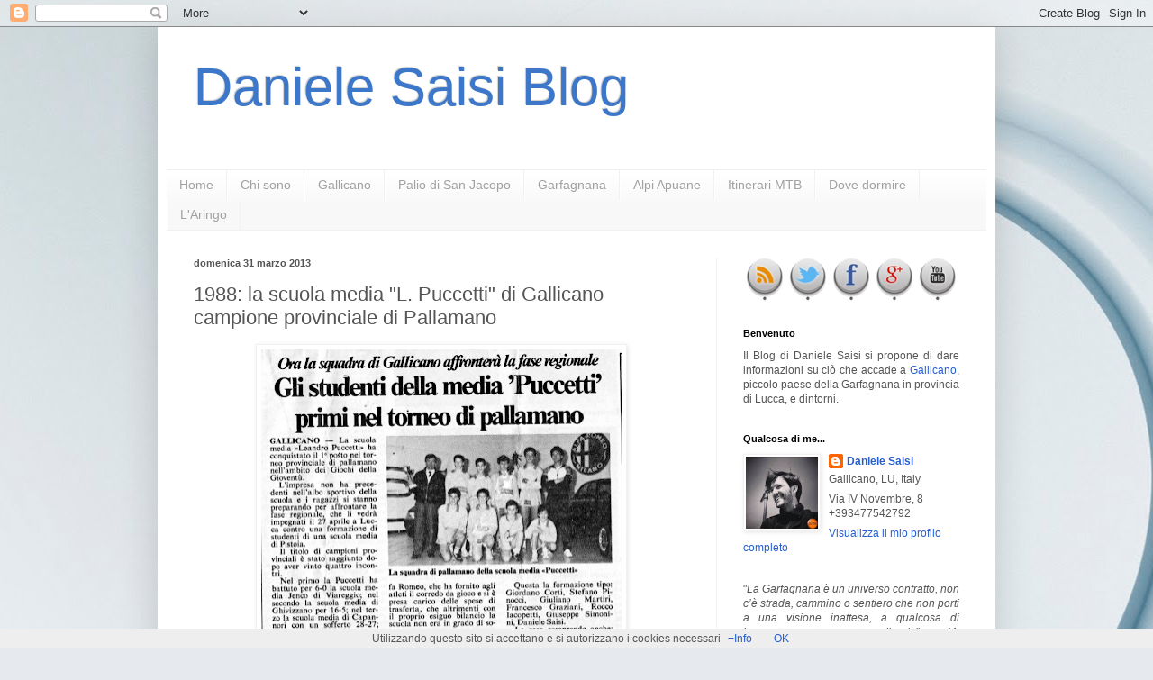

--- FILE ---
content_type: text/html; charset=UTF-8
request_url: https://www.danielesaisi.com/2013/03/1988-la-scuola-media-l-puccetti-di.html
body_size: 31548
content:
<!DOCTYPE html>
<html class='v2' dir='ltr' xmlns='http://www.w3.org/1999/xhtml' xmlns:b='http://www.google.com/2005/gml/b' xmlns:data='http://www.google.com/2005/gml/data' xmlns:expr='http://www.google.com/2005/gml/expr'>
<head>
<link href='https://www.blogger.com/static/v1/widgets/335934321-css_bundle_v2.css' rel='stylesheet' type='text/css'/>
<meta content='IE=EmulateIE7' http-equiv='X-UA-Compatible'/>
<meta content='width=1100' name='viewport'/>
<meta content='text/html; charset=UTF-8' http-equiv='Content-Type'/>
<meta content='blogger' name='generator'/>
<link href='https://www.danielesaisi.com/favicon.ico' rel='icon' type='image/x-icon'/>
<link href='https://www.danielesaisi.com/2013/03/1988-la-scuola-media-l-puccetti-di.html' rel='canonical'/>
<link rel="alternate" type="application/atom+xml" title="Daniele Saisi Blog - Atom" href="https://www.danielesaisi.com/feeds/posts/default" />
<link rel="alternate" type="application/rss+xml" title="Daniele Saisi Blog - RSS" href="https://www.danielesaisi.com/feeds/posts/default?alt=rss" />
<link rel="service.post" type="application/atom+xml" title="Daniele Saisi Blog - Atom" href="https://www.blogger.com/feeds/6993981752110470274/posts/default" />

<link rel="alternate" type="application/atom+xml" title="Daniele Saisi Blog - Atom" href="https://www.danielesaisi.com/feeds/7415140667668808648/comments/default" />
<!--Can't find substitution for tag [blog.ieCssRetrofitLinks]-->
<link href='https://blogger.googleusercontent.com/img/b/R29vZ2xl/AVvXsEiVOa_GItDLtHX7PNFtggrl4I93ZA7bgCEZE2MMkKUO1pPW7kmvBShgxqs5CHQ1qAOoB_u7AfOdFMo5PQbrrKeGM1fOk2el6UHUgDB3dOdTq_B6s363GXXZclhUErf7x6AcXE-vgV7MMBGS/s400/pallamano.png' rel='image_src'/>
<meta content='https://www.danielesaisi.com/2013/03/1988-la-scuola-media-l-puccetti-di.html' property='og:url'/>
<meta content='1988: la scuola media &quot;L. Puccetti&quot; di Gallicano campione provinciale di Pallamano' property='og:title'/>
<meta content='  Il Tirreno del 12 aprile 1988   ' property='og:description'/>
<meta content='https://blogger.googleusercontent.com/img/b/R29vZ2xl/AVvXsEiVOa_GItDLtHX7PNFtggrl4I93ZA7bgCEZE2MMkKUO1pPW7kmvBShgxqs5CHQ1qAOoB_u7AfOdFMo5PQbrrKeGM1fOk2el6UHUgDB3dOdTq_B6s363GXXZclhUErf7x6AcXE-vgV7MMBGS/w1200-h630-p-k-no-nu/pallamano.png' property='og:image'/>
<title>Daniele Saisi Blog: 1988: la scuola media "L. Puccetti" di Gallicano campione provinciale di Pallamano</title>
<link href='http://www.prodraw.net/favicon/temp/g6r3yf14_1.ico' rel='shortcut icon' type='image/x-icon'/>
<style id='page-skin-1' type='text/css'><!--
/*
-----------------------------------------------
Blogger Template Style
Name:     Simple
Designer: Blogger
URL:      www.blogger.com
----------------------------------------------- */
/* Content
----------------------------------------------- */
body {
font: normal normal 12px Arial, Tahoma, Helvetica, FreeSans, sans-serif;
color: #555555;
background: #e6e9ee url(//themes.googleusercontent.com/image?id=1-QeziT_xhEvxfBl8wPx5qvDh7FrTqJvLJR2vQYW-ZkaGhxc2p1Zzl4P1_LVa2rRTUapD) no-repeat fixed top center /* Credit: Storman (http://www.istockphoto.com/googleimages.php?id=5972475&platform=blogger) */;
padding: 0 40px 40px 40px;
}
html body .region-inner {
min-width: 0;
max-width: 100%;
width: auto;
}
h2 {
font-size: 22px;
}
a:link {
text-decoration:none;
color: #265ed3;
}
a:visited {
text-decoration:none;
color: #919191;
}
a:hover {
text-decoration:underline;
color: #4370ff;
}
.body-fauxcolumn-outer .fauxcolumn-inner {
background: transparent none repeat scroll top left;
_background-image: none;
}
.body-fauxcolumn-outer .cap-top {
position: absolute;
z-index: 1;
height: 400px;
width: 100%;
}
.body-fauxcolumn-outer .cap-top .cap-left {
width: 100%;
background: transparent none repeat-x scroll top left;
_background-image: none;
}
.content-outer {
-moz-box-shadow: 0 0 40px rgba(0, 0, 0, .15);
-webkit-box-shadow: 0 0 5px rgba(0, 0, 0, .15);
-goog-ms-box-shadow: 0 0 10px #333333;
box-shadow: 0 0 40px rgba(0, 0, 0, .15);
margin-bottom: 1px;
}
.content-inner {
padding: 10px 10px;
}
.content-inner {
background-color: #ffffff;
}
/* Header
----------------------------------------------- */
.header-outer {
background: transparent none repeat-x scroll 0 -400px;
_background-image: none;
}
.Header h1 {
font: normal normal 60px Arial, Tahoma, Helvetica, FreeSans, sans-serif;
color: #3d77ca;
text-shadow: -1px -1px 1px rgba(0, 0, 0, .2);
}
.Header h1 a {
color: #3d77ca;
}
.Header .description {
font-size: 140%;
color: #838383;
}
.header-inner .Header .titlewrapper {
padding: 22px 30px;
}
.header-inner .Header .descriptionwrapper {
padding: 0 30px;
}
/* Tabs
----------------------------------------------- */
.tabs-inner .section:first-child {
border-top: 1px solid #f1f1f1;
}
.tabs-inner .section:first-child ul {
margin-top: -1px;
border-top: 1px solid #f1f1f1;
border-left: 0 solid #f1f1f1;
border-right: 0 solid #f1f1f1;
}
.tabs-inner .widget ul {
background: #f8f8f8 url(//www.blogblog.com/1kt/simple/gradients_light.png) repeat-x scroll 0 -800px;
_background-image: none;
border-bottom: 1px solid #f1f1f1;
margin-top: 0;
margin-left: -30px;
margin-right: -30px;
}
.tabs-inner .widget li a {
display: inline-block;
padding: .6em 1em;
font: normal normal 14px Arial, Tahoma, Helvetica, FreeSans, sans-serif;
color: #a1a1a1;
border-left: 1px solid #ffffff;
border-right: 1px solid #f1f1f1;
}
.tabs-inner .widget li:first-child a {
border-left: none;
}
.tabs-inner .widget li.selected a, .tabs-inner .widget li a:hover {
color: #000000;
background-color: #f1f1f1;
text-decoration: none;
}
/* Columns
----------------------------------------------- */
.main-outer {
border-top: 0 solid #f1f1f1;
}
.fauxcolumn-left-outer .fauxcolumn-inner {
border-right: 1px solid #f1f1f1;
}
.fauxcolumn-right-outer .fauxcolumn-inner {
border-left: 1px solid #f1f1f1;
}
/* Headings
----------------------------------------------- */
div.widget > h2,
div.widget h2.title {
margin: 0 0 1em 0;
font: normal bold 11px Arial, Tahoma, Helvetica, FreeSans, sans-serif;
color: #000000;
}
/* Widgets
----------------------------------------------- */
.widget .zippy {
color: #a1a1a1;
text-shadow: 2px 2px 1px rgba(0, 0, 0, .1);
}
.widget .popular-posts ul {
list-style: none;
}
/* Posts
----------------------------------------------- */
h2.date-header {
font: normal bold 11px Arial, Tahoma, Helvetica, FreeSans, sans-serif;
}
.date-header span {
background-color: transparent;
color: #555555;
padding: inherit;
letter-spacing: inherit;
margin: inherit;
}
.main-inner {
padding-top: 30px;
padding-bottom: 30px;
}
.main-inner .column-center-inner {
padding: 0 15px;
}
.main-inner .column-center-inner .section {
margin: 0 15px;
}
.post {
margin: 0 0 25px 0;
}
h3.post-title, .comments h4 {
font: normal normal 22px Arial, Tahoma, Helvetica, FreeSans, sans-serif;
margin: .75em 0 0;
}
.post-body {
font-size: 110%;
line-height: 1.4;
position: relative;
}
.post-body img, .post-body .tr-caption-container, .Profile img, .Image img,
.BlogList .item-thumbnail img {
padding: 2px;
background: #ffffff;
border: 1px solid #f1f1f1;
-moz-box-shadow: 1px 1px 5px rgba(0, 0, 0, .1);
-webkit-box-shadow: 1px 1px 5px rgba(0, 0, 0, .1);
box-shadow: 1px 1px 5px rgba(0, 0, 0, .1);
}
.post-body img, .post-body .tr-caption-container {
padding: 5px;
}
.post-body .tr-caption-container {
color: #555555;
}
.post-body .tr-caption-container img {
padding: 0;
background: transparent;
border: none;
-moz-box-shadow: 0 0 0 rgba(0, 0, 0, .1);
-webkit-box-shadow: 0 0 0 rgba(0, 0, 0, .1);
box-shadow: 0 0 0 rgba(0, 0, 0, .1);
}
.post-header {
margin: 0 0 1.5em;
line-height: 1.6;
font-size: 90%;
}
.post-footer {
margin: 20px -2px 0;
padding: 5px 10px;
color: #767676;
background-color: #fcfcfc;
border-bottom: 1px solid #f1f1f1;
line-height: 1.6;
font-size: 90%;
}
#comments .comment-author {
padding-top: 1.5em;
border-top: 1px solid #f1f1f1;
background-position: 0 1.5em;
}
#comments .comment-author:first-child {
padding-top: 0;
border-top: none;
}
.avatar-image-container {
margin: .2em 0 0;
}
#comments .avatar-image-container img {
border: 1px solid #f1f1f1;
}
/* Comments
----------------------------------------------- */
.comments .comments-content .icon.blog-author {
background-repeat: no-repeat;
background-image: url([data-uri]);
}
.comments .comments-content .loadmore a {
border-top: 1px solid #a1a1a1;
border-bottom: 1px solid #a1a1a1;
}
.comments .comment-thread.inline-thread {
background-color: #fcfcfc;
}
.comments .continue {
border-top: 2px solid #a1a1a1;
}
/* Accents
---------------------------------------------- */
.section-columns td.columns-cell {
border-left: 1px solid #f1f1f1;
}
.blog-pager {
background: transparent none no-repeat scroll top center;
}
.blog-pager-older-link, .home-link,
.blog-pager-newer-link {
background-color: #ffffff;
padding: 5px;
}
.footer-outer {
border-top: 0 dashed #bbbbbb;
}
/* Mobile
----------------------------------------------- */
body.mobile  {
background-size: auto;
}
.mobile .body-fauxcolumn-outer {
background: transparent none repeat scroll top left;
}
.mobile .body-fauxcolumn-outer .cap-top {
background-size: 100% auto;
}
.mobile .content-outer {
-webkit-box-shadow: 0 0 3px rgba(0, 0, 0, .15);
box-shadow: 0 0 3px rgba(0, 0, 0, .15);
}
.mobile .tabs-inner .widget ul {
margin-left: 0;
margin-right: 0;
}
.mobile .post {
margin: 0;
}
.mobile .main-inner .column-center-inner .section {
margin: 0;
}
.mobile .date-header span {
padding: 0.1em 10px;
margin: 0 -10px;
}
.mobile h3.post-title {
margin: 0;
}
.mobile .blog-pager {
background: transparent none no-repeat scroll top center;
}
.mobile .footer-outer {
border-top: none;
}
.mobile .main-inner, .mobile .footer-inner {
background-color: #ffffff;
}
.mobile-index-contents {
color: #555555;
}
.mobile-link-button {
background-color: #265ed3;
}
.mobile-link-button a:link, .mobile-link-button a:visited {
color: #ffffff;
}
.mobile .tabs-inner .section:first-child {
border-top: none;
}
.mobile .tabs-inner .PageList .widget-content {
background-color: #f1f1f1;
color: #000000;
border-top: 1px solid #f1f1f1;
border-bottom: 1px solid #f1f1f1;
}
.mobile .tabs-inner .PageList .widget-content .pagelist-arrow {
border-left: 1px solid #f1f1f1;
}

--></style>
<style id='template-skin-1' type='text/css'><!--
body {
min-width: 930px;
}
.content-outer, .content-fauxcolumn-outer, .region-inner {
min-width: 930px;
max-width: 930px;
_width: 930px;
}
.main-inner .columns {
padding-left: 0px;
padding-right: 300px;
}
.main-inner .fauxcolumn-center-outer {
left: 0px;
right: 300px;
/* IE6 does not respect left and right together */
_width: expression(this.parentNode.offsetWidth -
parseInt("0px") -
parseInt("300px") + 'px');
}
.main-inner .fauxcolumn-left-outer {
width: 0px;
}
.main-inner .fauxcolumn-right-outer {
width: 300px;
}
.main-inner .column-left-outer {
width: 0px;
right: 100%;
margin-left: -0px;
}
.main-inner .column-right-outer {
width: 300px;
margin-right: -300px;
}
#layout {
min-width: 0;
}
#layout .content-outer {
min-width: 0;
width: 800px;
}
#layout .region-inner {
min-width: 0;
width: auto;
}
--></style>
<!-- Articoli Correlati -->
<style type='text/css'>
#related-posts {
float:center;
text-transform:none;
height:100%;
min-height:100%;
padding-top:5px;
padding-left:5px;
}
#related-posts h2{
font-size: 1.6em;
font-weight: bold;
color: #000000; /* Colore del Titolo */
font-family: Georgia, &#8220;Times New Roman&#8221;, Times, serif;
margin-bottom: 0.75em;
margin-top: 0em;
padding-top: 0em;
}
#related-posts a{
color:black;
}
#related-posts a:hover{
color:black;
}
#related-posts a:hover {
background-color:#FFFFFF;
}
</style>
<script src="//blogergadgets.googlecode.com/files/relatedthumbs21.js" type="text/javascript"></script>
<!-- Articoli correlati -->
<link href='https://www.blogger.com/dyn-css/authorization.css?targetBlogID=6993981752110470274&amp;zx=d7cde2f1-1950-4dc6-9bc6-3b31d0395cbd' media='none' onload='if(media!=&#39;all&#39;)media=&#39;all&#39;' rel='stylesheet'/><noscript><link href='https://www.blogger.com/dyn-css/authorization.css?targetBlogID=6993981752110470274&amp;zx=d7cde2f1-1950-4dc6-9bc6-3b31d0395cbd' rel='stylesheet'/></noscript>
<meta name='google-adsense-platform-account' content='ca-host-pub-1556223355139109'/>
<meta name='google-adsense-platform-domain' content='blogspot.com'/>

</head>
<body class='loading variant-pale'>
<div class='navbar section' id='navbar'><div class='widget Navbar' data-version='1' id='Navbar1'><script type="text/javascript">
    function setAttributeOnload(object, attribute, val) {
      if(window.addEventListener) {
        window.addEventListener('load',
          function(){ object[attribute] = val; }, false);
      } else {
        window.attachEvent('onload', function(){ object[attribute] = val; });
      }
    }
  </script>
<div id="navbar-iframe-container"></div>
<script type="text/javascript" src="https://apis.google.com/js/platform.js"></script>
<script type="text/javascript">
      gapi.load("gapi.iframes:gapi.iframes.style.bubble", function() {
        if (gapi.iframes && gapi.iframes.getContext) {
          gapi.iframes.getContext().openChild({
              url: 'https://www.blogger.com/navbar/6993981752110470274?po\x3d7415140667668808648\x26origin\x3dhttps://www.danielesaisi.com',
              where: document.getElementById("navbar-iframe-container"),
              id: "navbar-iframe"
          });
        }
      });
    </script><script type="text/javascript">
(function() {
var script = document.createElement('script');
script.type = 'text/javascript';
script.src = '//pagead2.googlesyndication.com/pagead/js/google_top_exp.js';
var head = document.getElementsByTagName('head')[0];
if (head) {
head.appendChild(script);
}})();
</script>
</div></div>
<div class='body-fauxcolumns'>
<div class='fauxcolumn-outer body-fauxcolumn-outer'>
<div class='cap-top'>
<div class='cap-left'></div>
<div class='cap-right'></div>
</div>
<div class='fauxborder-left'>
<div class='fauxborder-right'></div>
<div class='fauxcolumn-inner'>
</div>
</div>
<div class='cap-bottom'>
<div class='cap-left'></div>
<div class='cap-right'></div>
</div>
</div>
</div>
<div class='content'>
<div class='content-fauxcolumns'>
<div class='fauxcolumn-outer content-fauxcolumn-outer'>
<div class='cap-top'>
<div class='cap-left'></div>
<div class='cap-right'></div>
</div>
<div class='fauxborder-left'>
<div class='fauxborder-right'></div>
<div class='fauxcolumn-inner'>
</div>
</div>
<div class='cap-bottom'>
<div class='cap-left'></div>
<div class='cap-right'></div>
</div>
</div>
</div>
<div class='content-outer'>
<div class='content-cap-top cap-top'>
<div class='cap-left'></div>
<div class='cap-right'></div>
</div>
<div class='fauxborder-left content-fauxborder-left'>
<div class='fauxborder-right content-fauxborder-right'></div>
<div class='content-inner'>
<header>
<div class='header-outer'>
<div class='header-cap-top cap-top'>
<div class='cap-left'></div>
<div class='cap-right'></div>
</div>
<div class='fauxborder-left header-fauxborder-left'>
<div class='fauxborder-right header-fauxborder-right'></div>
<div class='region-inner header-inner'>
<div class='header section' id='header'><div class='widget Header' data-version='1' id='Header1'>
<div id='header-inner'>
<div class='titlewrapper'>
<h1 class='title'>
<a href='https://www.danielesaisi.com/'>
Daniele Saisi Blog
</a>
</h1>
</div>
<div class='descriptionwrapper'>
<p class='description'><span>
</span></p>
</div>
</div>
</div></div>
</div>
</div>
<div class='header-cap-bottom cap-bottom'>
<div class='cap-left'></div>
<div class='cap-right'></div>
</div>
</div>
</header>
<div class='tabs-outer'>
<div class='tabs-cap-top cap-top'>
<div class='cap-left'></div>
<div class='cap-right'></div>
</div>
<div class='fauxborder-left tabs-fauxborder-left'>
<div class='fauxborder-right tabs-fauxborder-right'></div>
<div class='region-inner tabs-inner'>
<div class='tabs section' id='crosscol'><div class='widget PageList' data-version='1' id='PageList1'>
<h2>Pagine</h2>
<div class='widget-content'>
<ul>
<li>
<a href='https://www.danielesaisi.com/'>Home</a>
</li>
<li>
<a href='https://www.danielesaisi.com/p/chi-sono.html'>Chi sono</a>
</li>
<li>
<a href='https://www.danielesaisi.com/p/gallicano.html'>Gallicano</a>
</li>
<li>
<a href='https://www.danielesaisi.com/p/palio-di-san-jacopo.html'>Palio di San Jacopo</a>
</li>
<li>
<a href='https://www.danielesaisi.com/p/garfagnana.html'>Garfagnana</a>
</li>
<li>
<a href='https://www.danielesaisi.com/p/alpi-apuane.html'>Alpi Apuane</a>
</li>
<li>
<a href='https://www.danielesaisi.com/p/1.html'>Itinerari MTB</a>
</li>
<li>
<a href='https://www.danielesaisi.com/p/dove-dormire.html'>Dove dormire</a>
</li>
<li>
<a href='https://www.danielesaisi.com/p/laringo.html'>L'Aringo</a>
</li>
</ul>
<div class='clear'></div>
</div>
</div></div>
<div class='tabs no-items section' id='crosscol-overflow'></div>
</div>
</div>
<div class='tabs-cap-bottom cap-bottom'>
<div class='cap-left'></div>
<div class='cap-right'></div>
</div>
</div>
<div class='main-outer'>
<div class='main-cap-top cap-top'>
<div class='cap-left'></div>
<div class='cap-right'></div>
</div>
<div class='fauxborder-left main-fauxborder-left'>
<div class='fauxborder-right main-fauxborder-right'></div>
<div class='region-inner main-inner'>
<div class='columns fauxcolumns'>
<div class='fauxcolumn-outer fauxcolumn-center-outer'>
<div class='cap-top'>
<div class='cap-left'></div>
<div class='cap-right'></div>
</div>
<div class='fauxborder-left'>
<div class='fauxborder-right'></div>
<div class='fauxcolumn-inner'>
</div>
</div>
<div class='cap-bottom'>
<div class='cap-left'></div>
<div class='cap-right'></div>
</div>
</div>
<div class='fauxcolumn-outer fauxcolumn-left-outer'>
<div class='cap-top'>
<div class='cap-left'></div>
<div class='cap-right'></div>
</div>
<div class='fauxborder-left'>
<div class='fauxborder-right'></div>
<div class='fauxcolumn-inner'>
</div>
</div>
<div class='cap-bottom'>
<div class='cap-left'></div>
<div class='cap-right'></div>
</div>
</div>
<div class='fauxcolumn-outer fauxcolumn-right-outer'>
<div class='cap-top'>
<div class='cap-left'></div>
<div class='cap-right'></div>
</div>
<div class='fauxborder-left'>
<div class='fauxborder-right'></div>
<div class='fauxcolumn-inner'>
</div>
</div>
<div class='cap-bottom'>
<div class='cap-left'></div>
<div class='cap-right'></div>
</div>
</div>
<!-- corrects IE6 width calculation -->
<div class='columns-inner'>
<div class='column-center-outer'>
<div class='column-center-inner'>
<div class='main section' id='main'><div class='widget Blog' data-version='1' id='Blog1'>
<div class='blog-posts hfeed'>

          <div class="date-outer">
        
<h2 class='date-header'><span>domenica 31 marzo 2013</span></h2>

          <div class="date-posts">
        
<div class='post-outer'>
<div class='post hentry'>
<a name='7415140667668808648'></a>
<h3 class='post-title entry-title'>
1988: la scuola media "L. Puccetti" di Gallicano campione provinciale di Pallamano
</h3>
<div class='post-header'>
<div class='post-header-line-1'></div>
</div>
<div class='post-body entry-content'>
<table align="center" cellpadding="0" cellspacing="0" class="tr-caption-container" style="margin-left: auto; margin-right: auto; text-align: center;"><tbody>
<tr><td style="text-align: center;"><a href="https://blogger.googleusercontent.com/img/b/R29vZ2xl/AVvXsEiVOa_GItDLtHX7PNFtggrl4I93ZA7bgCEZE2MMkKUO1pPW7kmvBShgxqs5CHQ1qAOoB_u7AfOdFMo5PQbrrKeGM1fOk2el6UHUgDB3dOdTq_B6s363GXXZclhUErf7x6AcXE-vgV7MMBGS/s1600/pallamano.png" imageanchor="1" style="margin-left: auto; margin-right: auto;"><img border="0" height="395" src="https://blogger.googleusercontent.com/img/b/R29vZ2xl/AVvXsEiVOa_GItDLtHX7PNFtggrl4I93ZA7bgCEZE2MMkKUO1pPW7kmvBShgxqs5CHQ1qAOoB_u7AfOdFMo5PQbrrKeGM1fOk2el6UHUgDB3dOdTq_B6s363GXXZclhUErf7x6AcXE-vgV7MMBGS/s400/pallamano.png" width="400" /></a></td></tr>
<tr><td class="tr-caption" style="text-align: center;">Il Tirreno del 12 aprile 1988</td></tr>
</tbody></table>
<br />
<div style='clear: both;'></div>
</div>

<p>Che ne diresti di <strong>leggere </strong>un altro <a title="Random Post" onclick="FlLucky()" href="#random"><strong>articolo a caso</strong></a> del blog? Potresti trovarlo <strong>utile e interessante!</strong> <!</p>
    <div class='post-footer'>
<div class='post-footer-line post-footer-line-1'>
<div id='related-posts'>
<script src='/feeds/posts/default/-/Daniele Saisi?alt=json-in-script&callback=related_results_labels_thumbs&max-results=6' type='text/javascript'></script>
<script src='/feeds/posts/default/-/Scuola?alt=json-in-script&callback=related_results_labels_thumbs&max-results=6' type='text/javascript'></script><a href='http://www.bloggerplugins.org/2009/08/related-posts-thumbnails-blogger-widget.html' style='display:none;'>Related Posts with thumbnails for blogger</a><a href='http://www.bloggerplugins.org/' style='display:none;'>blogger tutorials</a>
<script type='text/javascript'>
var currentposturl="https://www.danielesaisi.com/2013/03/1988-la-scuola-media-l-puccetti-di.html";
var maxresults=6; /* Numero di Articoli Simili */
var relatedpoststitle="Ti potrebbero anche interessare:";
removeRelatedDuplicates_thumbs();
printRelatedLabels_thumbs();
</script>
</div><div style='clear:both'></div>
<span class='post-author vcard'>
</span>
<span class='post-comment-link'>
</span>
<span class='post-icons'>
<span class='item-control blog-admin pid-236691860'>
<a href='https://www.blogger.com/post-edit.g?blogID=6993981752110470274&postID=7415140667668808648&from=pencil' title='Modifica post'>
<img alt='' class='icon-action' height='18' src='https://resources.blogblog.com/img/icon18_edit_allbkg.gif' width='18'/>
</a>
</span>
</span>
<div class='post-share-buttons'>
<a class='goog-inline-block share-button sb-email' href='https://www.blogger.com/share-post.g?blogID=6993981752110470274&postID=7415140667668808648&target=email' target='_blank' title='Invia tramite email'><span class='share-button-link-text'>Invia tramite email</span></a><a class='goog-inline-block share-button sb-blog' href='https://www.blogger.com/share-post.g?blogID=6993981752110470274&postID=7415140667668808648&target=blog' onclick='window.open(this.href, "_blank", "height=270,width=475"); return false;' target='_blank' title='Postalo sul blog'><span class='share-button-link-text'>Postalo sul blog</span></a><a class='goog-inline-block share-button sb-twitter' href='https://www.blogger.com/share-post.g?blogID=6993981752110470274&postID=7415140667668808648&target=twitter' target='_blank' title='Condividi su X'><span class='share-button-link-text'>Condividi su X</span></a><a class='goog-inline-block share-button sb-facebook' href='https://www.blogger.com/share-post.g?blogID=6993981752110470274&postID=7415140667668808648&target=facebook' onclick='window.open(this.href, "_blank", "height=430,width=640"); return false;' target='_blank' title='Condividi su Facebook'><span class='share-button-link-text'>Condividi su Facebook</span></a><a class='goog-inline-block share-button sb-pinterest' href='https://www.blogger.com/share-post.g?blogID=6993981752110470274&postID=7415140667668808648&target=pinterest' target='_blank' title='Condividi su Pinterest'><span class='share-button-link-text'>Condividi su Pinterest</span></a>
</div>
</div>
<div class='post-footer-line post-footer-line-2'><span class='post-labels'>
Argomento
<a href='https://www.danielesaisi.com/search/label/Daniele%20Saisi' rel='tag'>Daniele Saisi</a>,
<a href='https://www.danielesaisi.com/search/label/Scuola' rel='tag'>Scuola</a>
</span>
</div>
<div class='post-footer-line post-footer-line-3'></div>
</div>
</div>
<div class='comments' id='comments'>
<a name='comments'></a>
<h4>Nessun commento:</h4>
<div id='Blog1_comments-block-wrapper'>
<dl class='avatar-comment-indent' id='comments-block'>
</dl>
</div>
<p class='comment-footer'>
<div class='comment-form'>
<a name='comment-form'></a>
<h4 id='comment-post-message'>Posta un commento</h4>
<p>
</p>
<a href='https://www.blogger.com/comment/frame/6993981752110470274?po=7415140667668808648&hl=it&saa=85391&origin=https://www.danielesaisi.com' id='comment-editor-src'></a>
<iframe allowtransparency='true' class='blogger-iframe-colorize blogger-comment-from-post' frameborder='0' height='410px' id='comment-editor' name='comment-editor' src='' width='100%'></iframe>
<script src='https://www.blogger.com/static/v1/jsbin/2830521187-comment_from_post_iframe.js' type='text/javascript'></script>
<script type='text/javascript'>
      BLOG_CMT_createIframe('https://www.blogger.com/rpc_relay.html');
    </script>
</div>
</p>
</div>
</div>

        </div></div>
      
</div>
<div class='blog-pager' id='blog-pager'>
<span id='blog-pager-newer-link'>
<a class='blog-pager-newer-link' href='https://www.danielesaisi.com/2013/03/the-new-saturny-live-at-ibiza-pub.html' id='Blog1_blog-pager-newer-link' title='Post più recente'>Post più recente</a>
</span>
<span id='blog-pager-older-link'>
<a class='blog-pager-older-link' href='https://www.danielesaisi.com/2013/03/video-palio-di-san-jacopo-anni-70-iii.html' id='Blog1_blog-pager-older-link' title='Post più vecchio'>Post più vecchio</a>
</span>
<a class='home-link' href='https://www.danielesaisi.com/'>Home page</a>
</div>
<div class='clear'></div>
<div class='post-feeds'>
<div class='feed-links'>
Iscriviti a:
<a class='feed-link' href='https://www.danielesaisi.com/feeds/7415140667668808648/comments/default' target='_blank' type='application/atom+xml'>Commenti sul post (Atom)</a>
</div>
</div>
</div></div>
</div>
</div>
<div class='column-left-outer'>
<div class='column-left-inner'>
<aside>
</aside>
</div>
</div>
<div class='column-right-outer'>
<div class='column-right-inner'>
<aside>
<div class='sidebar section' id='sidebar-right-1'><div class='widget HTML' data-version='1' id='HTML19'>
<div class='widget-content'>
<center>
<style type="text/css"> 
/* Bottoni Social Network */ 
.icone-sociali {width: 240px;} 
.bottone-rss, .bottone-twitter, .bottone-facebook, .bottone-google, .bottone-youtube { background: url(https://lh3.googleusercontent.com/-8ilXrXq6Q8c/T5Fbf1o2OFI/AAAAAAAAXqA/1S3wQELF4aE/s548/icone3d.png) no-repeat top left; } 
.bottone-facebook{ background-position: 0 0; width: 48px; height: 48px; float:left;} 
.bottone-facebook:active{ background-position: -55px 0; width: 48px; height: 48px;} 
.bottone-facebook:hover{ background-position: -55px 0; width: 48px; height: 48px;} 
.bottone-google{ background-position: -111px 0; width: 48px; height: 48px;float:left;} 
.bottone-google:active{ background-position: -166px 0; width: 48px; height: 48px;} 
.bottone-google:hover{ background-position: -166px 0; width: 48px; height: 48px;} 
.bottone-rss{ background-position: -222px 0; width: 48px; height: 48px; float:left;} 
.bottone-rss:active{ background-position: -277px 0; width: 48px; height: 48px;} 
.bottone-rss:hover{ background-position: -277px 0; width: 48px; height: 48px;} 
.bottone-twitter{ background-position: -333px 0; width: 48px; height: 48px; float:left;} 
.bottone-twitter:active{ background-position: -388px 0; width: 48px; height: 48px;} 
.bottone-twitter:hover{ background-position: -388px 0; width: 48px; height: 48px;}
.bottone-youtube{ background-position: -444px 0; width: 48px; height: 48px; float:left;}
.bottone-youtube:active{ background-position: -499px 0; width: 48px; height: 48px;}
.bottone-youtube:hover{ background-position: -499px 0; width: 48px; height: 48px;} 
</style> 
<div class="icone-sociali"> 
<a href=" feed://www.danielesaisi.com/feeds/posts/default " target="_blank" title="Sottoscrivi il feed" rel="nofollow"><span class="bottone-rss"></span></a> <a href=" https://twitter.com/#!/danielesaisi " target="_blank" title="Seguimi su Twitter" rel="nofollow"><span class="bottone-twitter"></span></a> <a href=" https://www.facebook.com/pages/danielesaisicom/116415685116285 " target="_blank" title="Pagina Facebook" rel="nofollow"><span class="bottone-facebook"></span></a> <a rel="author" href=" https://plus.google.com/105989584986157500188/posts " target="_blank" title="Seguimi su Google Plus" rel="nofollow"><span class="bottone-google"></span></a><a href=" https://www.youtube.com/user/danielesaisi " target="_blank" title="Canale su YouTube" rel="nofollow"><span class="bottone-youtube"></span></a> 
</div>
</center>
</div>
<div class='clear'></div>
</div><div class='widget Text' data-version='1' id='Text1'>
<h2 class='title'>Benvenuto</h2>
<div class='widget-content'>
<div align="justify">Il Blog di Daniele Saisi si propone di dare informazioni su ciò che accade a <a href="http://maps.google.it/maps?f=q&amp;hl=it&amp;geocode=&amp;q=55027+gallicano&amp;mrt=all&amp;ie=UTF8&amp;z=13"target="_blank">Gallicano</a>, piccolo paese della Garfagnana in provincia di Lucca, e dintorni.</div>
</div>
<div class='clear'></div>
</div><div class='widget Profile' data-version='1' id='Profile1'>
<h2>Qualcosa di me...</h2>
<div class='widget-content'>
<a href='https://www.blogger.com/profile/11057426849557960217'><img alt='La mia foto' class='profile-img' height='80' src='//blogger.googleusercontent.com/img/b/R29vZ2xl/AVvXsEiOBaA0aMAeZafhBwobsOPgGOyjTvfMwlf-pAqcwCAZXqE7m6rwlq7UwmUd4Fo2zDP1hpUQyA8G61gOyFtjYKsV2FNkeKw5E2dga-qLrUXc8S6fnSxz1_5zCZqFIe02x_Q/s113/IMG_9991.JPG' width='80'/></a>
<dl class='profile-datablock'>
<dt class='profile-data'>
<a class='profile-name-link g-profile' href='https://www.blogger.com/profile/11057426849557960217' rel='author' style='background-image: url(//www.blogger.com/img/logo-16.png);'>
Daniele Saisi
</a>
</dt>
<dd class='profile-data'>Gallicano, LU, Italy</dd>
<dd class='profile-textblock'>Via IV Novembre, 8    
+393477542792 
</dd>
</dl>
<a class='profile-link' href='https://www.blogger.com/profile/11057426849557960217' rel='author'>Visualizza il mio profilo completo</a>
<div class='clear'></div>
</div>
</div><div class='widget Text' data-version='1' id='Text2'>
<div class='widget-content'>
<div align="justify"><span style="font-style: normal;">"</span><i>La Garfagnana è un universo contratto, non c&#8217;è strada, cammino o sentiero che non porti a una visione inattesa, a qualcosa di inaspettatamente straordinario</i>". <span style="font-size: 100%; text-align: left;">M. Maggiani</span></div><br />
</div>
<div class='clear'></div>
</div><div class='widget BlogSearch' data-version='1' id='BlogSearch1'>
<h2 class='title'>Cerca nel blog</h2>
<div class='widget-content'>
<div id='BlogSearch1_form'>
<form action='https://www.danielesaisi.com/search' class='gsc-search-box' target='_top'>
<table cellpadding='0' cellspacing='0' class='gsc-search-box'>
<tbody>
<tr>
<td class='gsc-input'>
<input autocomplete='off' class='gsc-input' name='q' size='10' title='search' type='text' value=''/>
</td>
<td class='gsc-search-button'>
<input class='gsc-search-button' title='search' type='submit' value='Cerca'/>
</td>
</tr>
</tbody>
</table>
</form>
</div>
</div>
<div class='clear'></div>
</div><div class='widget Translate' data-version='1' id='Translate1'>
<h2 class='title'>Blog Translate</h2>
<div id='google_translate_element'></div>
<script>
    function googleTranslateElementInit() {
      new google.translate.TranslateElement({
        pageLanguage: 'it',
        autoDisplay: 'true',
        layout: google.translate.TranslateElement.InlineLayout.VERTICAL
      }, 'google_translate_element');
    }
  </script>
<script src='//translate.google.com/translate_a/element.js?cb=googleTranslateElementInit'></script>
<div class='clear'></div>
</div><div class='widget Image' data-version='1' id='Image10'>
<div class='widget-content'>
<a href='https://youtube.com/c/DanieleSaisiBlog'>
<img alt='' height='169' id='Image10_img' src='https://blogger.googleusercontent.com/img/b/R29vZ2xl/AVvXsEj7_17luJPy0UGe76GO4_3BuPsM-JCVdBPgzVKY7Xcumf4hhDc0ZO9mM6_2DfJZBxvryOube5BCem2BlFmo2DEKt6OzpAyl-Z4NJ7BOTP-ALuKtjl0A7VAVoDC3LJZvZw0ed1hk4wpfPDcB/s1600/canaleyoutube.jpg' width='292'/>
</a>
<br/>
</div>
<div class='clear'></div>
</div><div class='widget Image' data-version='1' id='Image2'>
<h2>Relax in Garfagnana - contattami</h2>
<div class='widget-content'>
<a href='http://www.garfagnanavacanze.com'>
<img alt='Relax in Garfagnana - contattami' height='250' id='Image2_img' src='https://blogger.googleusercontent.com/img/b/R29vZ2xl/AVvXsEh2-jxkvobyXJj5crAIcDI1itHLPeAbU4hulg-q6Swd98la7om8VGJlsBumSrlLohCln7vscKoOmzlGkyqx2h-X5jDzjkeQWGoDDRMVjwcFSGv1jv4NfkKqpY6d2dfzEDIu6jJZ6rRfxsiw/s292/le_capanne.jpg' width='250'/>
</a>
<br/>
</div>
<div class='clear'></div>
</div><div class='widget Image' data-version='1' id='Image5'>
<div class='widget-content'>
<a href='http://www.garfagnanaepic.com'>
<img alt='' height='139' id='Image5_img' src='https://blogger.googleusercontent.com/img/b/R29vZ2xl/AVvXsEil_msz2jy1GL5qMBvIMeRZ33TwI2ezQ2A4j91W3-0txbRh3IWsBfu0RPwh3Mfz6bjjAp0p2EL1Q5aashoMCey1zTUTQ-EWiwi8dLtqoTryTIDbx_J5GKLhBIJI4PMEU42HKAnirgh653W3/s1600/GarfagnanaEpic_logoR_HIGH.png' width='292'/>
</a>
<br/>
</div>
<div class='clear'></div>
</div><div class='widget Image' data-version='1' id='Image9'>
<div class='widget-content'>
<a href='https://www.google.com/maps/d/u/0/viewer?mid=1vW_Y-kWTiwq8KbwFOyaWBIMz1H0&ll=44.16627046473004%2C10.352788150000016&z=11'>
<img alt='' height='413' id='Image9_img' src='https://blogger.googleusercontent.com/img/b/R29vZ2xl/AVvXsEilBgNDqIrjoZkYKrNGnHBroASHTL1bH0IF6Lj3_08sQobNeg9VPbQj3Mc10YNvKDQHX1qWpFBciSyFaE3DghOjyb-QPjydYvOT_AeXyOww5ZN8lDuXR6D2gpF93c0ds5gBI8HC7mz5dgmv/s1600/epic.jpg' width='292'/>
</a>
<br/>
</div>
<div class='clear'></div>
</div><div class='widget Image' data-version='1' id='Image3'>
<h2>Salviamo le Apuane</h2>
<div class='widget-content'>
<a href='http://www.salviamoleapuane.org'>
<img alt='Salviamo le Apuane' height='68' id='Image3_img' src='https://blogger.googleusercontent.com/img/b/R29vZ2xl/AVvXsEiA_zAYzNDAVQwKr2wZjxD-ZYO4gD1_smjoGZRRY2RUDoBixelxy8AksHGYiw5ORd9pgFTX_XGCghAfJ2CnZ4nthB320-f5G7Dah6LjAb-letI3MGiUXMXFrNGpIyvmAq3fNcjGGMZJtP0D/s1600/logosalviamoleapuane.jpg' width='240'/>
</a>
<br/>
</div>
<div class='clear'></div>
</div><div class='widget Image' data-version='1' id='Image1'>
<h2>Apuane Libere</h2>
<div class='widget-content'>
<a href='https://apuanelibere.org/'>
<img alt='Apuane Libere' height='310' id='Image1_img' src='https://blogger.googleusercontent.com/img/a/AVvXsEguy5RJi_4yO7x9cyIPOLll5H4CAuD08NyHVhV_WScXgwpKZSt11V7aUATeJ_x7I1pJYH-NhPXuZ-ZClMt7apMKup8l6WnLFyyEEwnFm5pSdWH1cOuFOzV9JkuS1019c0JEN0sQoTYqptuiRfehmkbleD7D7xPKRb6zPb-xBGTHsCoqOxbi6FYkNziNKQ=s310' width='292'/>
</a>
<br/>
</div>
<div class='clear'></div>
</div><div class='widget Label' data-version='1' id='Label1'>
<h2>Cerca per Argomento</h2>
<div class='widget-content cloud-label-widget-content'>
<span class='label-size label-size-1'>
<a dir='ltr' href='https://www.danielesaisi.com/search/label/3Epic'>3Epic</a>
</span>
<span class='label-size label-size-1'>
<a dir='ltr' href='https://www.danielesaisi.com/search/label/Abisso%20Revel'>Abisso Revel</a>
</span>
<span class='label-size label-size-3'>
<a dir='ltr' href='https://www.danielesaisi.com/search/label/Alluvione'>Alluvione</a>
</span>
<span class='label-size label-size-1'>
<a dir='ltr' href='https://www.danielesaisi.com/search/label/Alpe%20di%20Sant%27Antonio'>Alpe di Sant&#39;Antonio</a>
</span>
<span class='label-size label-size-4'>
<a dir='ltr' href='https://www.danielesaisi.com/search/label/Alpi%20Apuane'>Alpi Apuane</a>
</span>
<span class='label-size label-size-2'>
<a dir='ltr' href='https://www.danielesaisi.com/search/label/Altissimo'>Altissimo</a>
</span>
<span class='label-size label-size-2'>
<a dir='ltr' href='https://www.danielesaisi.com/search/label/Altitudini'>Altitudini</a>
</span>
<span class='label-size label-size-4'>
<a dir='ltr' href='https://www.danielesaisi.com/search/label/Altro'>Altro</a>
</span>
<span class='label-size label-size-4'>
<a dir='ltr' href='https://www.danielesaisi.com/search/label/Ambiente'>Ambiente</a>
</span>
<span class='label-size label-size-3'>
<a dir='ltr' href='https://www.danielesaisi.com/search/label/Appennini'>Appennini</a>
</span>
<span class='label-size label-size-2'>
<a dir='ltr' href='https://www.danielesaisi.com/search/label/Arco'>Arco</a>
</span>
<span class='label-size label-size-2'>
<a dir='ltr' href='https://www.danielesaisi.com/search/label/Argegna'>Argegna</a>
</span>
<span class='label-size label-size-1'>
<a dir='ltr' href='https://www.danielesaisi.com/search/label/Arni'>Arni</a>
</span>
<span class='label-size label-size-2'>
<a dir='ltr' href='https://www.danielesaisi.com/search/label/Aronte'>Aronte</a>
</span>
<span class='label-size label-size-2'>
<a dir='ltr' href='https://www.danielesaisi.com/search/label/Arpat'>Arpat</a>
</span>
<span class='label-size label-size-1'>
<a dir='ltr' href='https://www.danielesaisi.com/search/label/ASD'>ASD</a>
</span>
<span class='label-size label-size-1'>
<a dir='ltr' href='https://www.danielesaisi.com/search/label/Asinara'>Asinara</a>
</span>
<span class='label-size label-size-2'>
<a dir='ltr' href='https://www.danielesaisi.com/search/label/Assicurazioni'>Assicurazioni</a>
</span>
<span class='label-size label-size-4'>
<a dir='ltr' href='https://www.danielesaisi.com/search/label/Associazioni%20Gallicanesi'>Associazioni Gallicanesi</a>
</span>
<span class='label-size label-size-1'>
<a dir='ltr' href='https://www.danielesaisi.com/search/label/Balzone'>Balzone</a>
</span>
<span class='label-size label-size-3'>
<a dir='ltr' href='https://www.danielesaisi.com/search/label/Barga'>Barga</a>
</span>
<span class='label-size label-size-2'>
<a dir='ltr' href='https://www.danielesaisi.com/search/label/Bertini'>Bertini</a>
</span>
<span class='label-size label-size-3'>
<a dir='ltr' href='https://www.danielesaisi.com/search/label/Biomasse'>Biomasse</a>
</span>
<span class='label-size label-size-3'>
<a dir='ltr' href='https://www.danielesaisi.com/search/label/Bolognana'>Bolognana</a>
</span>
<span class='label-size label-size-2'>
<a dir='ltr' href='https://www.danielesaisi.com/search/label/Bonus'>Bonus</a>
</span>
<span class='label-size label-size-3'>
<a dir='ltr' href='https://www.danielesaisi.com/search/label/Bricchette'>Bricchette</a>
</span>
<span class='label-size label-size-1'>
<a dir='ltr' href='https://www.danielesaisi.com/search/label/Brillo'>Brillo</a>
</span>
<span class='label-size label-size-1'>
<a dir='ltr' href='https://www.danielesaisi.com/search/label/Broglio'>Broglio</a>
</span>
<span class='label-size label-size-2'>
<a dir='ltr' href='https://www.danielesaisi.com/search/label/CAI'>CAI</a>
</span>
<span class='label-size label-size-4'>
<a dir='ltr' href='https://www.danielesaisi.com/search/label/Calcio'>Calcio</a>
</span>
<span class='label-size label-size-3'>
<a dir='ltr' href='https://www.danielesaisi.com/search/label/Calomini'>Calomini</a>
</span>
<span class='label-size label-size-3'>
<a dir='ltr' href='https://www.danielesaisi.com/search/label/Cammini%20storici'>Cammini storici</a>
</span>
<span class='label-size label-size-2'>
<a dir='ltr' href='https://www.danielesaisi.com/search/label/Cammino%20di%20Santiago'>Cammino di Santiago</a>
</span>
<span class='label-size label-size-1'>
<a dir='ltr' href='https://www.danielesaisi.com/search/label/Cammino%20Italiano%20di%20Santiago'>Cammino Italiano di Santiago</a>
</span>
<span class='label-size label-size-2'>
<a dir='ltr' href='https://www.danielesaisi.com/search/label/Campeggi'>Campeggi</a>
</span>
<span class='label-size label-size-2'>
<a dir='ltr' href='https://www.danielesaisi.com/search/label/Campo'>Campo</a>
</span>
<span class='label-size label-size-1'>
<a dir='ltr' href='https://www.danielesaisi.com/search/label/Capo%20Nord'>Capo Nord</a>
</span>
<span class='label-size label-size-3'>
<a dir='ltr' href='https://www.danielesaisi.com/search/label/Cardoso'>Cardoso</a>
</span>
<span class='label-size label-size-3'>
<a dir='ltr' href='https://www.danielesaisi.com/search/label/Careggine'>Careggine</a>
</span>
<span class='label-size label-size-2'>
<a dir='ltr' href='https://www.danielesaisi.com/search/label/Cartoline'>Cartoline</a>
</span>
<span class='label-size label-size-2'>
<a dir='ltr' href='https://www.danielesaisi.com/search/label/Cascio'>Cascio</a>
</span>
<span class='label-size label-size-2'>
<a dir='ltr' href='https://www.danielesaisi.com/search/label/Cashless'>Cashless</a>
</span>
<span class='label-size label-size-3'>
<a dir='ltr' href='https://www.danielesaisi.com/search/label/Castagna'>Castagna</a>
</span>
<span class='label-size label-size-2'>
<a dir='ltr' href='https://www.danielesaisi.com/search/label/Castelnuovo'>Castelnuovo</a>
</span>
<span class='label-size label-size-2'>
<a dir='ltr' href='https://www.danielesaisi.com/search/label/Castiglione%20di%20Garfagnana'>Castiglione di Garfagnana</a>
</span>
<span class='label-size label-size-2'>
<a dir='ltr' href='https://www.danielesaisi.com/search/label/Cavalbianco'>Cavalbianco</a>
</span>
<span class='label-size label-size-2'>
<a dir='ltr' href='https://www.danielesaisi.com/search/label/Cavallo'>Cavallo</a>
</span>
<span class='label-size label-size-1'>
<a dir='ltr' href='https://www.danielesaisi.com/search/label/Cave'>Cave</a>
</span>
<span class='label-size label-size-2'>
<a dir='ltr' href='https://www.danielesaisi.com/search/label/Cencio'>Cencio</a>
</span>
<span class='label-size label-size-1'>
<a dir='ltr' href='https://www.danielesaisi.com/search/label/Cervinia'>Cervinia</a>
</span>
<span class='label-size label-size-2'>
<a dir='ltr' href='https://www.danielesaisi.com/search/label/Chiesa%20di%20San%20Giovanni'>Chiesa di San Giovanni</a>
</span>
<span class='label-size label-size-3'>
<a dir='ltr' href='https://www.danielesaisi.com/search/label/Chiesa%20di%20San%20Jacopo'>Chiesa di San Jacopo</a>
</span>
<span class='label-size label-size-2'>
<a dir='ltr' href='https://www.danielesaisi.com/search/label/Chiesa%20di%20Sant%27Andrea'>Chiesa di Sant&#39;Andrea</a>
</span>
<span class='label-size label-size-2'>
<a dir='ltr' href='https://www.danielesaisi.com/search/label/Chiesa%20di%20Santa%20Lucia'>Chiesa di Santa Lucia</a>
</span>
<span class='label-size label-size-2'>
<a dir='ltr' href='https://www.danielesaisi.com/search/label/Chiesa%20di%20Santa%20Maria'>Chiesa di Santa Maria</a>
</span>
<span class='label-size label-size-3'>
<a dir='ltr' href='https://www.danielesaisi.com/search/label/Chieva'>Chieva</a>
</span>
<span class='label-size label-size-2'>
<a dir='ltr' href='https://www.danielesaisi.com/search/label/Ciaspole'>Ciaspole</a>
</span>
<span class='label-size label-size-2'>
<a dir='ltr' href='https://www.danielesaisi.com/search/label/Cicloturismo'>Cicloturismo</a>
</span>
<span class='label-size label-size-1'>
<a dir='ltr' href='https://www.danielesaisi.com/search/label/Cima%20Tauffi'>Cima Tauffi</a>
</span>
<span class='label-size label-size-2'>
<a dir='ltr' href='https://www.danielesaisi.com/search/label/Cimitero'>Cimitero</a>
</span>
<span class='label-size label-size-1'>
<a dir='ltr' href='https://www.danielesaisi.com/search/label/Cinque%20Terre'>Cinque Terre</a>
</span>
<span class='label-size label-size-1'>
<a dir='ltr' href='https://www.danielesaisi.com/search/label/Ciocco'>Ciocco</a>
</span>
<span class='label-size label-size-2'>
<a dir='ltr' href='https://www.danielesaisi.com/search/label/Col%20di%20Favilla'>Col di Favilla</a>
</span>
<span class='label-size label-size-2'>
<a dir='ltr' href='https://www.danielesaisi.com/search/label/Col%20di%20Luco'>Col di Luco</a>
</span>
<span class='label-size label-size-3'>
<a dir='ltr' href='https://www.danielesaisi.com/search/label/Comodato'>Comodato</a>
</span>
<span class='label-size label-size-3'>
<a dir='ltr' href='https://www.danielesaisi.com/search/label/Comune%20di%20Gallicano'>Comune di Gallicano</a>
</span>
<span class='label-size label-size-2'>
<a dir='ltr' href='https://www.danielesaisi.com/search/label/Contrario'>Contrario</a>
</span>
<span class='label-size label-size-1'>
<a dir='ltr' href='https://www.danielesaisi.com/search/label/Contributi'>Contributi</a>
</span>
<span class='label-size label-size-3'>
<a dir='ltr' href='https://www.danielesaisi.com/search/label/Corale'>Corale</a>
</span>
<span class='label-size label-size-2'>
<a dir='ltr' href='https://www.danielesaisi.com/search/label/Corchia'>Corchia</a>
</span>
<span class='label-size label-size-1'>
<a dir='ltr' href='https://www.danielesaisi.com/search/label/Coreglia'>Coreglia</a>
</span>
<span class='label-size label-size-2'>
<a dir='ltr' href='https://www.danielesaisi.com/search/label/Coronato'>Coronato</a>
</span>
<span class='label-size label-size-2'>
<a dir='ltr' href='https://www.danielesaisi.com/search/label/Costanza%20Saisi'>Costanza Saisi</a>
</span>
<span class='label-size label-size-3'>
<a dir='ltr' href='https://www.danielesaisi.com/search/label/Covid-19'>Covid-19</a>
</span>
<span class='label-size label-size-1'>
<a dir='ltr' href='https://www.danielesaisi.com/search/label/criptovalute'>criptovalute</a>
</span>
<span class='label-size label-size-1'>
<a dir='ltr' href='https://www.danielesaisi.com/search/label/Cusna'>Cusna</a>
</span>
<span class='label-size label-size-1'>
<a dir='ltr' href='https://www.danielesaisi.com/search/label/Cutigliano'>Cutigliano</a>
</span>
<span class='label-size label-size-4'>
<a dir='ltr' href='https://www.danielesaisi.com/search/label/Daniele%20Saisi'>Daniele Saisi</a>
</span>
<span class='label-size label-size-2'>
<a dir='ltr' href='https://www.danielesaisi.com/search/label/Della%20Robbia'>Della Robbia</a>
</span>
<span class='label-size label-size-4'>
<a dir='ltr' href='https://www.danielesaisi.com/search/label/Detrazioni%20fiscali'>Detrazioni fiscali</a>
</span>
<span class='label-size label-size-2'>
<a dir='ltr' href='https://www.danielesaisi.com/search/label/Dialetto'>Dialetto</a>
</span>
<span class='label-size label-size-1'>
<a dir='ltr' href='https://www.danielesaisi.com/search/label/Doganaccia'>Doganaccia</a>
</span>
<span class='label-size label-size-2'>
<a dir='ltr' href='https://www.danielesaisi.com/search/label/Dolomiti'>Dolomiti</a>
</span>
<span class='label-size label-size-2'>
<a dir='ltr' href='https://www.danielesaisi.com/search/label/Doppio%20tramonto'>Doppio tramonto</a>
</span>
<span class='label-size label-size-1'>
<a dir='ltr' href='https://www.danielesaisi.com/search/label/Ducato%20Estense'>Ducato Estense</a>
</span>
<span class='label-size label-size-1'>
<a dir='ltr' href='https://www.danielesaisi.com/search/label/e-fattura'>e-fattura</a>
</span>
<span class='label-size label-size-1'>
<a dir='ltr' href='https://www.danielesaisi.com/search/label/Eglio'>Eglio</a>
</span>
<span class='label-size label-size-1'>
<a dir='ltr' href='https://www.danielesaisi.com/search/label/Elba'>Elba</a>
</span>
<span class='label-size label-size-4'>
<a dir='ltr' href='https://www.danielesaisi.com/search/label/Elezioni'>Elezioni</a>
</span>
<span class='label-size label-size-4'>
<a dir='ltr' href='https://www.danielesaisi.com/search/label/EPIC'>EPIC</a>
</span>
<span class='label-size label-size-3'>
<a dir='ltr' href='https://www.danielesaisi.com/search/label/Eremo%20di%20Calomini'>Eremo di Calomini</a>
</span>
<span class='label-size label-size-4'>
<a dir='ltr' href='https://www.danielesaisi.com/search/label/Eventi%20e%20manifestazioni'>Eventi e manifestazioni</a>
</span>
<span class='label-size label-size-3'>
<a dir='ltr' href='https://www.danielesaisi.com/search/label/Excel'>Excel</a>
</span>
<span class='label-size label-size-1'>
<a dir='ltr' href='https://www.danielesaisi.com/search/label/Fabbriche%20di%20Vallico'>Fabbriche di Vallico</a>
</span>
<span class='label-size label-size-2'>
<a dir='ltr' href='https://www.danielesaisi.com/search/label/Facebook'>Facebook</a>
</span>
<span class='label-size label-size-3'>
<a dir='ltr' href='https://www.danielesaisi.com/search/label/Ferdinando%20Saisi'>Ferdinando Saisi</a>
</span>
<span class='label-size label-size-1'>
<a dir='ltr' href='https://www.danielesaisi.com/search/label/Ferrata%20degli%20Artisti'>Ferrata degli Artisti</a>
</span>
<span class='label-size label-size-3'>
<a dir='ltr' href='https://www.danielesaisi.com/search/label/Ferrate'>Ferrate</a>
</span>
<span class='label-size label-size-3'>
<a dir='ltr' href='https://www.danielesaisi.com/search/label/Festa%20sul%20Monticello'>Festa sul Monticello</a>
</span>
<span class='label-size label-size-3'>
<a dir='ltr' href='https://www.danielesaisi.com/search/label/Feste%20Gallicanesi'>Feste Gallicanesi</a>
</span>
<span class='label-size label-size-3'>
<a dir='ltr' href='https://www.danielesaisi.com/search/label/Fiaccolata'>Fiaccolata</a>
</span>
<span class='label-size label-size-3'>
<a dir='ltr' href='https://www.danielesaisi.com/search/label/Fiattone'>Fiattone</a>
</span>
<span class='label-size label-size-2'>
<a dir='ltr' href='https://www.danielesaisi.com/search/label/Fiocca'>Fiocca</a>
</span>
<span class='label-size label-size-4'>
<a dir='ltr' href='https://www.danielesaisi.com/search/label/Fisco%20e%20Tributi'>Fisco e Tributi</a>
</span>
<span class='label-size label-size-2'>
<a dir='ltr' href='https://www.danielesaisi.com/search/label/Focaccia%20Leva'>Focaccia Leva</a>
</span>
<span class='label-size label-size-2'>
<a dir='ltr' href='https://www.danielesaisi.com/search/label/Fogliaio'>Fogliaio</a>
</span>
<span class='label-size label-size-1'>
<a dir='ltr' href='https://www.danielesaisi.com/search/label/Folgorito'>Folgorito</a>
</span>
<span class='label-size label-size-2'>
<a dir='ltr' href='https://www.danielesaisi.com/search/label/Forcone'>Forcone</a>
</span>
<span class='label-size label-size-3'>
<a dir='ltr' href='https://www.danielesaisi.com/search/label/Fornovolasco'>Fornovolasco</a>
</span>
<span class='label-size label-size-3'>
<a dir='ltr' href='https://www.danielesaisi.com/search/label/Fortezze'>Fortezze</a>
</span>
<span class='label-size label-size-2'>
<a dir='ltr' href='https://www.danielesaisi.com/search/label/Foto%20del%20mese'>Foto del mese</a>
</span>
<span class='label-size label-size-3'>
<a dir='ltr' href='https://www.danielesaisi.com/search/label/Foto%20di%20Gallicano'>Foto di Gallicano</a>
</span>
<span class='label-size label-size-2'>
<a dir='ltr' href='https://www.danielesaisi.com/search/label/Francigena'>Francigena</a>
</span>
<span class='label-size label-size-1'>
<a dir='ltr' href='https://www.danielesaisi.com/search/label/Freddone'>Freddone</a>
</span>
<span class='label-size label-size-2'>
<a dir='ltr' href='https://www.danielesaisi.com/search/label/Funghi'>Funghi</a>
</span>
<span class='label-size label-size-2'>
<a dir='ltr' href='https://www.danielesaisi.com/search/label/Fusione'>Fusione</a>
</span>
<span class='label-size label-size-2'>
<a dir='ltr' href='https://www.danielesaisi.com/search/label/Gabberi'>Gabberi</a>
</span>
<span class='label-size label-size-3'>
<a dir='ltr' href='https://www.danielesaisi.com/search/label/Gaia'>Gaia</a>
</span>
<span class='label-size label-size-5'>
<a dir='ltr' href='https://www.danielesaisi.com/search/label/Gallicano%20Notizie'>Gallicano Notizie</a>
</span>
<span class='label-size label-size-5'>
<a dir='ltr' href='https://www.danielesaisi.com/search/label/Garfagnana'>Garfagnana</a>
</span>
<span class='label-size label-size-2'>
<a dir='ltr' href='https://www.danielesaisi.com/search/label/Geo'>Geo</a>
</span>
<span class='label-size label-size-2'>
<a dir='ltr' href='https://www.danielesaisi.com/search/label/Giovo'>Giovo</a>
</span>
<span class='label-size label-size-2'>
<a dir='ltr' href='https://www.danielesaisi.com/search/label/Giro%20d%27Italia'>Giro d&#39;Italia</a>
</span>
<span class='label-size label-size-3'>
<a dir='ltr' href='https://www.danielesaisi.com/search/label/Giuliano%20Guazzelli'>Giuliano Guazzelli</a>
</span>
<span class='label-size label-size-2'>
<a dir='ltr' href='https://www.danielesaisi.com/search/label/Gogli'>Gogli</a>
</span>
<span class='label-size label-size-4'>
<a dir='ltr' href='https://www.danielesaisi.com/search/label/GPS'>GPS</a>
</span>
<span class='label-size label-size-2'>
<a dir='ltr' href='https://www.danielesaisi.com/search/label/Gravel'>Gravel</a>
</span>
<span class='label-size label-size-2'>
<a dir='ltr' href='https://www.danielesaisi.com/search/label/Grondilice'>Grondilice</a>
</span>
<span class='label-size label-size-3'>
<a dir='ltr' href='https://www.danielesaisi.com/search/label/Grotta%20del%20Vento'>Grotta del Vento</a>
</span>
<span class='label-size label-size-2'>
<a dir='ltr' href='https://www.danielesaisi.com/search/label/Grotte'>Grotte</a>
</span>
<span class='label-size label-size-2'>
<a dir='ltr' href='https://www.danielesaisi.com/search/label/Grottorotondo'>Grottorotondo</a>
</span>
<span class='label-size label-size-2'>
<a dir='ltr' href='https://www.danielesaisi.com/search/label/Gruppo%20Valanga'>Gruppo Valanga</a>
</span>
<span class='label-size label-size-2'>
<a dir='ltr' href='https://www.danielesaisi.com/search/label/Hero'>Hero</a>
</span>
<span class='label-size label-size-4'>
<a dir='ltr' href='https://www.danielesaisi.com/search/label/Imu'>Imu</a>
</span>
<span class='label-size label-size-1'>
<a dir='ltr' href='https://www.danielesaisi.com/search/label/Inceneritore'>Inceneritore</a>
</span>
<span class='label-size label-size-2'>
<a dir='ltr' href='https://www.danielesaisi.com/search/label/Indovinelli%20Gallicanesi'>Indovinelli Gallicanesi</a>
</span>
<span class='label-size label-size-3'>
<a dir='ltr' href='https://www.danielesaisi.com/search/label/Inps'>Inps</a>
</span>
<span class='label-size label-size-2'>
<a dir='ltr' href='https://www.danielesaisi.com/search/label/Isola%20Santa'>Isola Santa</a>
</span>
<span class='label-size label-size-2'>
<a dir='ltr' href='https://www.danielesaisi.com/search/label/Iuc'>Iuc</a>
</span>
<span class='label-size label-size-1'>
<a dir='ltr' href='https://www.danielesaisi.com/search/label/Jeep'>Jeep</a>
</span>
<span class='label-size label-size-3'>
<a dir='ltr' href='https://www.danielesaisi.com/search/label/L%27Aringo'>L&#39;Aringo</a>
</span>
<span class='label-size label-size-2'>
<a dir='ltr' href='https://www.danielesaisi.com/search/label/La%20Barca'>La Barca</a>
</span>
<span class='label-size label-size-2'>
<a dir='ltr' href='https://www.danielesaisi.com/search/label/Lago%20Scaffaiolo'>Lago Scaffaiolo</a>
</span>
<span class='label-size label-size-3'>
<a dir='ltr' href='https://www.danielesaisi.com/search/label/Le%20Capanne'>Le Capanne</a>
</span>
<span class='label-size label-size-1'>
<a dir='ltr' href='https://www.danielesaisi.com/search/label/Leggende'>Leggende</a>
</span>
<span class='label-size label-size-1'>
<a dir='ltr' href='https://www.danielesaisi.com/search/label/Linea%20Gotica'>Linea Gotica</a>
</span>
<span class='label-size label-size-4'>
<a dir='ltr' href='https://www.danielesaisi.com/search/label/Lista%20civica%20%22Gallicano%20c%27%C3%A8%22'>Lista civica &quot;Gallicano c&#39;è&quot;</a>
</span>
<span class='label-size label-size-2'>
<a dir='ltr' href='https://www.danielesaisi.com/search/label/Lucca'>Lucca</a>
</span>
<span class='label-size label-size-1'>
<a dir='ltr' href='https://www.danielesaisi.com/search/label/Lunigiana'>Lunigiana</a>
</span>
<span class='label-size label-size-3'>
<a dir='ltr' href='https://www.danielesaisi.com/search/label/Maltempo'>Maltempo</a>
</span>
<span class='label-size label-size-1'>
<a dir='ltr' href='https://www.danielesaisi.com/search/label/Maraini'>Maraini</a>
</span>
<span class='label-size label-size-1'>
<a dir='ltr' href='https://www.danielesaisi.com/search/label/Marche%20Trail'>Marche Trail</a>
</span>
<span class='label-size label-size-2'>
<a dir='ltr' href='https://www.danielesaisi.com/search/label/Maremma%20Toscana'>Maremma Toscana</a>
</span>
<span class='label-size label-size-1'>
<a dir='ltr' href='https://www.danielesaisi.com/search/label/Marmitte%20dei%20Giganti'>Marmitte dei Giganti</a>
</span>
<span class='label-size label-size-2'>
<a dir='ltr' href='https://www.danielesaisi.com/search/label/Matanna'>Matanna</a>
</span>
<span class='label-size label-size-2'>
<a dir='ltr' href='https://www.danielesaisi.com/search/label/Miele'>Miele</a>
</span>
<span class='label-size label-size-2'>
<a dir='ltr' href='https://www.danielesaisi.com/search/label/Minestrella'>Minestrella</a>
</span>
<span class='label-size label-size-1'>
<a dir='ltr' href='https://www.danielesaisi.com/search/label/Minucciano'>Minucciano</a>
</span>
<span class='label-size label-size-3'>
<a dir='ltr' href='https://www.danielesaisi.com/search/label/Misericordia'>Misericordia</a>
</span>
<span class='label-size label-size-3'>
<a dir='ltr' href='https://www.danielesaisi.com/search/label/Mod.%20730'>Mod. 730</a>
</span>
<span class='label-size label-size-2'>
<a dir='ltr' href='https://www.danielesaisi.com/search/label/Molazzana'>Molazzana</a>
</span>
<span class='label-size label-size-1'>
<a dir='ltr' href='https://www.danielesaisi.com/search/label/Mologno'>Mologno</a>
</span>
<span class='label-size label-size-2'>
<a dir='ltr' href='https://www.danielesaisi.com/search/label/Monte%20Castore'>Monte Castore</a>
</span>
<span class='label-size label-size-3'>
<a dir='ltr' href='https://www.danielesaisi.com/search/label/Monte%20Croce'>Monte Croce</a>
</span>
<span class='label-size label-size-3'>
<a dir='ltr' href='https://www.danielesaisi.com/search/label/Monte%20Forato'>Monte Forato</a>
</span>
<span class='label-size label-size-2'>
<a dir='ltr' href='https://www.danielesaisi.com/search/label/Monte%20Penna'>Monte Penna</a>
</span>
<span class='label-size label-size-1'>
<a dir='ltr' href='https://www.danielesaisi.com/search/label/Monte%20Sillano'>Monte Sillano</a>
</span>
<span class='label-size label-size-2'>
<a dir='ltr' href='https://www.danielesaisi.com/search/label/Monte%20Tondo'>Monte Tondo</a>
</span>
<span class='label-size label-size-1'>
<a dir='ltr' href='https://www.danielesaisi.com/search/label/Monteggiori'>Monteggiori</a>
</span>
<span class='label-size label-size-2'>
<a dir='ltr' href='https://www.danielesaisi.com/search/label/Monumento'>Monumento</a>
</span>
<span class='label-size label-size-1'>
<a dir='ltr' href='https://www.danielesaisi.com/search/label/Mosceta'>Mosceta</a>
</span>
<span class='label-size label-size-4'>
<a dir='ltr' href='https://www.danielesaisi.com/search/label/Mtb'>Mtb</a>
</span>
<span class='label-size label-size-3'>
<a dir='ltr' href='https://www.danielesaisi.com/search/label/Non%20tutti%20sanno%20che...'>Non tutti sanno che...</a>
</span>
<span class='label-size label-size-2'>
<a dir='ltr' href='https://www.danielesaisi.com/search/label/Nona'>Nona</a>
</span>
<span class='label-size label-size-1'>
<a dir='ltr' href='https://www.danielesaisi.com/search/label/Omo%20morto'>Omo morto</a>
</span>
<span class='label-size label-size-1'>
<a dir='ltr' href='https://www.danielesaisi.com/search/label/Orecchiella'>Orecchiella</a>
</span>
<span class='label-size label-size-1'>
<a dir='ltr' href='https://www.danielesaisi.com/search/label/Palestra'>Palestra</a>
</span>
<span class='label-size label-size-4'>
<a dir='ltr' href='https://www.danielesaisi.com/search/label/Palio%20di%20San%20Jacopo'>Palio di San Jacopo</a>
</span>
<span class='label-size label-size-2'>
<a dir='ltr' href='https://www.danielesaisi.com/search/label/Pallavolo'>Pallavolo</a>
</span>
<span class='label-size label-size-2'>
<a dir='ltr' href='https://www.danielesaisi.com/search/label/Palleroso'>Palleroso</a>
</span>
<span class='label-size label-size-3'>
<a dir='ltr' href='https://www.danielesaisi.com/search/label/Palodina'>Palodina</a>
</span>
<span class='label-size label-size-2'>
<a dir='ltr' href='https://www.danielesaisi.com/search/label/Panda'>Panda</a>
</span>
<span class='label-size label-size-3'>
<a dir='ltr' href='https://www.danielesaisi.com/search/label/Pane%20e%20le%20Rose'>Pane e le Rose</a>
</span>
<span class='label-size label-size-4'>
<a dir='ltr' href='https://www.danielesaisi.com/search/label/Pania'>Pania</a>
</span>
<span class='label-size label-size-2'>
<a dir='ltr' href='https://www.danielesaisi.com/search/label/Pania%20di%20Corfino'>Pania di Corfino</a>
</span>
<span class='label-size label-size-2'>
<a dir='ltr' href='https://www.danielesaisi.com/search/label/Pantarei'>Pantarei</a>
</span>
<span class='label-size label-size-2'>
<a dir='ltr' href='https://www.danielesaisi.com/search/label/Pasquigliora'>Pasquigliora</a>
</span>
<span class='label-size label-size-2'>
<a dir='ltr' href='https://www.danielesaisi.com/search/label/Passo%20Croce'>Passo Croce</a>
</span>
<span class='label-size label-size-2'>
<a dir='ltr' href='https://www.danielesaisi.com/search/label/Passo%20della%20Focolaccia'>Passo della Focolaccia</a>
</span>
<span class='label-size label-size-1'>
<a dir='ltr' href='https://www.danielesaisi.com/search/label/Passo%20Sella'>Passo Sella</a>
</span>
<span class='label-size label-size-2'>
<a dir='ltr' href='https://www.danielesaisi.com/search/label/Pendolina'>Pendolina</a>
</span>
<span class='label-size label-size-2'>
<a dir='ltr' href='https://www.danielesaisi.com/search/label/Perpoli'>Perpoli</a>
</span>
<span class='label-size label-size-3'>
<a dir='ltr' href='https://www.danielesaisi.com/search/label/Personaggi'>Personaggi</a>
</span>
<span class='label-size label-size-1'>
<a dir='ltr' href='https://www.danielesaisi.com/search/label/Petrosciana'>Petrosciana</a>
</span>
<span class='label-size label-size-2'>
<a dir='ltr' href='https://www.danielesaisi.com/search/label/Piazza'>Piazza</a>
</span>
<span class='label-size label-size-1'>
<a dir='ltr' href='https://www.danielesaisi.com/search/label/Piazza%20al%20Serchio'>Piazza al Serchio</a>
</span>
<span class='label-size label-size-2'>
<a dir='ltr' href='https://www.danielesaisi.com/search/label/Pieve%20di%20San%20Cassiano'>Pieve di San Cassiano</a>
</span>
<span class='label-size label-size-1'>
<a dir='ltr' href='https://www.danielesaisi.com/search/label/Piglione'>Piglione</a>
</span>
<span class='label-size label-size-2'>
<a dir='ltr' href='https://www.danielesaisi.com/search/label/Piglionico'>Piglionico</a>
</span>
<span class='label-size label-size-1'>
<a dir='ltr' href='https://www.danielesaisi.com/search/label/Pisa'>Pisa</a>
</span>
<span class='label-size label-size-2'>
<a dir='ltr' href='https://www.danielesaisi.com/search/label/Pisanino'>Pisanino</a>
</span>
<span class='label-size label-size-3'>
<a dir='ltr' href='https://www.danielesaisi.com/search/label/Piscina%20Comunale'>Piscina Comunale</a>
</span>
<span class='label-size label-size-2'>
<a dir='ltr' href='https://www.danielesaisi.com/search/label/Pizzo%20d%27Uccello'>Pizzo d&#39;Uccello</a>
</span>
<span class='label-size label-size-2'>
<a dir='ltr' href='https://www.danielesaisi.com/search/label/Pizzo%20delle%20Saette'>Pizzo delle Saette</a>
</span>
<span class='label-size label-size-1'>
<a dir='ltr' href='https://www.danielesaisi.com/search/label/Poggio'>Poggio</a>
</span>
<span class='label-size label-size-1'>
<a dir='ltr' href='https://www.danielesaisi.com/search/label/Ponte%20del%20Diavolo'>Ponte del Diavolo</a>
</span>
<span class='label-size label-size-1'>
<a dir='ltr' href='https://www.danielesaisi.com/search/label/Ponte%20Guelfino'>Ponte Guelfino</a>
</span>
<span class='label-size label-size-1'>
<a dir='ltr' href='https://www.danielesaisi.com/search/label/Pontecosi'>Pontecosi</a>
</span>
<span class='label-size label-size-1'>
<a dir='ltr' href='https://www.danielesaisi.com/search/label/Porraie'>Porraie</a>
</span>
<span class='label-size label-size-2'>
<a dir='ltr' href='https://www.danielesaisi.com/search/label/Pozzi'>Pozzi</a>
</span>
<span class='label-size label-size-2'>
<a dir='ltr' href='https://www.danielesaisi.com/search/label/Pradarena'>Pradarena</a>
</span>
<span class='label-size label-size-2'>
<a dir='ltr' href='https://www.danielesaisi.com/search/label/Prade'>Prade</a>
</span>
<span class='label-size label-size-2'>
<a dir='ltr' href='https://www.danielesaisi.com/search/label/Prado'>Prado</a>
</span>
<span class='label-size label-size-2'>
<a dir='ltr' href='https://www.danielesaisi.com/search/label/Prana'>Prana</a>
</span>
<span class='label-size label-size-2'>
<a dir='ltr' href='https://www.danielesaisi.com/search/label/Pratofiorito'>Pratofiorito</a>
</span>
<span class='label-size label-size-3'>
<a dir='ltr' href='https://www.danielesaisi.com/search/label/Pro%20Loco'>Pro Loco</a>
</span>
<span class='label-size label-size-2'>
<a dir='ltr' href='https://www.danielesaisi.com/search/label/Procinto'>Procinto</a>
</span>
<span class='label-size label-size-3'>
<a dir='ltr' href='https://www.danielesaisi.com/search/label/Programmi'>Programmi</a>
</span>
<span class='label-size label-size-2'>
<a dir='ltr' href='https://www.danielesaisi.com/search/label/Puntato'>Puntato</a>
</span>
<span class='label-size label-size-2'>
<a dir='ltr' href='https://www.danielesaisi.com/search/label/Raccolta%20differenziata'>Raccolta differenziata</a>
</span>
<span class='label-size label-size-2'>
<a dir='ltr' href='https://www.danielesaisi.com/search/label/Raduno%20Palodina'>Raduno Palodina</a>
</span>
<span class='label-size label-size-2'>
<a dir='ltr' href='https://www.danielesaisi.com/search/label/Rai'>Rai</a>
</span>
<span class='label-size label-size-1'>
<a dir='ltr' href='https://www.danielesaisi.com/search/label/Rifugio%20Nello%20Conti'>Rifugio Nello Conti</a>
</span>
<span class='label-size label-size-3'>
<a dir='ltr' href='https://www.danielesaisi.com/search/label/Rifugio%20Rossi'>Rifugio Rossi</a>
</span>
<span class='label-size label-size-3'>
<a dir='ltr' href='https://www.danielesaisi.com/search/label/Rione%20Borgo%20Antico'>Rione Borgo Antico</a>
</span>
<span class='label-size label-size-4'>
<a dir='ltr' href='https://www.danielesaisi.com/search/label/Rione%20Bufali'>Rione Bufali</a>
</span>
<span class='label-size label-size-4'>
<a dir='ltr' href='https://www.danielesaisi.com/search/label/Rione%20Monticello'>Rione Monticello</a>
</span>
<span class='label-size label-size-2'>
<a dir='ltr' href='https://www.danielesaisi.com/search/label/Rione%20Roccaforte'>Rione Roccaforte</a>
</span>
<span class='label-size label-size-2'>
<a dir='ltr' href='https://www.danielesaisi.com/search/label/Rione%20Strettoia'>Rione Strettoia</a>
</span>
<span class='label-size label-size-3'>
<a dir='ltr' href='https://www.danielesaisi.com/search/label/Ristrutturazioni%20edilizie'>Ristrutturazioni edilizie</a>
</span>
<span class='label-size label-size-2'>
<a dir='ltr' href='https://www.danielesaisi.com/search/label/Roc%20d%27Azur'>Roc d&#39;Azur</a>
</span>
<span class='label-size label-size-2'>
<a dir='ltr' href='https://www.danielesaisi.com/search/label/Rocca%20Gallicano'>Rocca Gallicano</a>
</span>
<span class='label-size label-size-2'>
<a dir='ltr' href='https://www.danielesaisi.com/search/label/Roccandagia'>Roccandagia</a>
</span>
<span class='label-size label-size-2'>
<a dir='ltr' href='https://www.danielesaisi.com/search/label/Rocchette'>Rocchette</a>
</span>
<span class='label-size label-size-1'>
<a dir='ltr' href='https://www.danielesaisi.com/search/label/Roma'>Roma</a>
</span>
<span class='label-size label-size-1'>
<a dir='ltr' href='https://www.danielesaisi.com/search/label/Rondinaio'>Rondinaio</a>
</span>
<span class='label-size label-size-2'>
<a dir='ltr' href='https://www.danielesaisi.com/search/label/Rovaio'>Rovaio</a>
</span>
<span class='label-size label-size-3'>
<a dir='ltr' href='https://www.danielesaisi.com/search/label/Sabatini'>Sabatini</a>
</span>
<span class='label-size label-size-1'>
<a dir='ltr' href='https://www.danielesaisi.com/search/label/Sagro'>Sagro</a>
</span>
<span class='label-size label-size-3'>
<a dir='ltr' href='https://www.danielesaisi.com/search/label/Salviamo%20le%20Apuane'>Salviamo le Apuane</a>
</span>
<span class='label-size label-size-3'>
<a dir='ltr' href='https://www.danielesaisi.com/search/label/San%20Luigi'>San Luigi</a>
</span>
<span class='label-size label-size-2'>
<a dir='ltr' href='https://www.danielesaisi.com/search/label/San%20Pellegrinetto'>San Pellegrinetto</a>
</span>
<span class='label-size label-size-3'>
<a dir='ltr' href='https://www.danielesaisi.com/search/label/San%20Pellegrino'>San Pellegrino</a>
</span>
<span class='label-size label-size-2'>
<a dir='ltr' href='https://www.danielesaisi.com/search/label/Sassi'>Sassi</a>
</span>
<span class='label-size label-size-2'>
<a dir='ltr' href='https://www.danielesaisi.com/search/label/Sassorosso'>Sassorosso</a>
</span>
<span class='label-size label-size-3'>
<a dir='ltr' href='https://www.danielesaisi.com/search/label/Sbandieratori%20di%20Gallicano'>Sbandieratori di Gallicano</a>
</span>
<span class='label-size label-size-1'>
<a dir='ltr' href='https://www.danielesaisi.com/search/label/Screensaver'>Screensaver</a>
</span>
<span class='label-size label-size-3'>
<a dir='ltr' href='https://www.danielesaisi.com/search/label/Scuola'>Scuola</a>
</span>
<span class='label-size label-size-4'>
<a dir='ltr' href='https://www.danielesaisi.com/search/label/Se.Ver.A.'>Se.Ver.A.</a>
</span>
<span class='label-size label-size-1'>
<a dir='ltr' href='https://www.danielesaisi.com/search/label/Sella'>Sella</a>
</span>
<span class='label-size label-size-3'>
<a dir='ltr' href='https://www.danielesaisi.com/search/label/Senso%20unico'>Senso unico</a>
</span>
<span class='label-size label-size-1'>
<a dir='ltr' href='https://www.danielesaisi.com/search/label/Sentiero%20Italia'>Sentiero Italia</a>
</span>
<span class='label-size label-size-1'>
<a dir='ltr' href='https://www.danielesaisi.com/search/label/Serchio'>Serchio</a>
</span>
<span class='label-size label-size-1'>
<a dir='ltr' href='https://www.danielesaisi.com/search/label/Sicilia'>Sicilia</a>
</span>
<span class='label-size label-size-2'>
<a dir='ltr' href='https://www.danielesaisi.com/search/label/Siggioli'>Siggioli</a>
</span>
<span class='label-size label-size-2'>
<a dir='ltr' href='https://www.danielesaisi.com/search/label/Sillano'>Sillano</a>
</span>
<span class='label-size label-size-1'>
<a dir='ltr' href='https://www.danielesaisi.com/search/label/Sillicagnana'>Sillicagnana</a>
</span>
<span class='label-size label-size-2'>
<a dir='ltr' href='https://www.danielesaisi.com/search/label/Sipe'>Sipe</a>
</span>
<span class='label-size label-size-3'>
<a dir='ltr' href='https://www.danielesaisi.com/search/label/Skyrace'>Skyrace</a>
</span>
<span class='label-size label-size-3'>
<a dir='ltr' href='https://www.danielesaisi.com/search/label/SMT'>SMT</a>
</span>
<span class='label-size label-size-3'>
<a dir='ltr' href='https://www.danielesaisi.com/search/label/Storia%20di%20Gallicano'>Storia di Gallicano</a>
</span>
<span class='label-size label-size-2'>
<a dir='ltr' href='https://www.danielesaisi.com/search/label/Sumbra'>Sumbra</a>
</span>
<span class='label-size label-size-2'>
<a dir='ltr' href='https://www.danielesaisi.com/search/label/Suore'>Suore</a>
</span>
<span class='label-size label-size-2'>
<a dir='ltr' href='https://www.danielesaisi.com/search/label/Tambura'>Tambura</a>
</span>
<span class='label-size label-size-1'>
<a dir='ltr' href='https://www.danielesaisi.com/search/label/Tana%20che%20Urla'>Tana che Urla</a>
</span>
<span class='label-size label-size-3'>
<a dir='ltr' href='https://www.danielesaisi.com/search/label/Tares'>Tares</a>
</span>
<span class='label-size label-size-2'>
<a dir='ltr' href='https://www.danielesaisi.com/search/label/Tari'>Tari</a>
</span>
<span class='label-size label-size-3'>
<a dir='ltr' href='https://www.danielesaisi.com/search/label/Tarsu'>Tarsu</a>
</span>
<span class='label-size label-size-3'>
<a dir='ltr' href='https://www.danielesaisi.com/search/label/Tasi'>Tasi</a>
</span>
<span class='label-size label-size-3'>
<a dir='ltr' href='https://www.danielesaisi.com/search/label/Terremoto'>Terremoto</a>
</span>
<span class='label-size label-size-2'>
<a dir='ltr' href='https://www.danielesaisi.com/search/label/Tigliora'>Tigliora</a>
</span>
<span class='label-size label-size-1'>
<a dir='ltr' href='https://www.danielesaisi.com/search/label/Toscana'>Toscana</a>
</span>
<span class='label-size label-size-3'>
<a dir='ltr' href='https://www.danielesaisi.com/search/label/Tradizioni%20Gallicanesi'>Tradizioni Gallicanesi</a>
</span>
<span class='label-size label-size-4'>
<a dir='ltr' href='https://www.danielesaisi.com/search/label/Trassilico'>Trassilico</a>
</span>
<span class='label-size label-size-2'>
<a dir='ltr' href='https://www.danielesaisi.com/search/label/Traversata'>Traversata</a>
</span>
<span class='label-size label-size-4'>
<a dir='ltr' href='https://www.danielesaisi.com/search/label/Trekking'>Trekking</a>
</span>
<span class='label-size label-size-3'>
<a dir='ltr' href='https://www.danielesaisi.com/search/label/U.S.%20Gallicano'>U.S. Gallicano</a>
</span>
<span class='label-size label-size-3'>
<a dir='ltr' href='https://www.danielesaisi.com/search/label/Vagli'>Vagli</a>
</span>
<span class='label-size label-size-2'>
<a dir='ltr' href='https://www.danielesaisi.com/search/label/Vallico'>Vallico</a>
</span>
<span class='label-size label-size-1'>
<a dir='ltr' href='https://www.danielesaisi.com/search/label/Vasco%20Rossi'>Vasco Rossi</a>
</span>
<span class='label-size label-size-3'>
<a dir='ltr' href='https://www.danielesaisi.com/search/label/Vergemoli'>Vergemoli</a>
</span>
<span class='label-size label-size-3'>
<a dir='ltr' href='https://www.danielesaisi.com/search/label/Verni'>Verni</a>
</span>
<span class='label-size label-size-2'>
<a dir='ltr' href='https://www.danielesaisi.com/search/label/Vescherana'>Vescherana</a>
</span>
<span class='label-size label-size-2'>
<a dir='ltr' href='https://www.danielesaisi.com/search/label/Vetricia'>Vetricia</a>
</span>
<span class='label-size label-size-3'>
<a dir='ltr' href='https://www.danielesaisi.com/search/label/Via%20Cavour'>Via Cavour</a>
</span>
<span class='label-size label-size-3'>
<a dir='ltr' href='https://www.danielesaisi.com/search/label/Via%20del%20Volto%20Santo'>Via del Volto Santo</a>
</span>
<span class='label-size label-size-1'>
<a dir='ltr' href='https://www.danielesaisi.com/search/label/Via%20Matildica'>Via Matildica</a>
</span>
<span class='label-size label-size-2'>
<a dir='ltr' href='https://www.danielesaisi.com/search/label/Via%20Vandelli'>Via Vandelli</a>
</span>
<span class='label-size label-size-2'>
<a dir='ltr' href='https://www.danielesaisi.com/search/label/Viareggio'>Viareggio</a>
</span>
<span class='label-size label-size-3'>
<a dir='ltr' href='https://www.danielesaisi.com/search/label/Video'>Video</a>
</span>
<span class='label-size label-size-3'>
<a dir='ltr' href='https://www.danielesaisi.com/search/label/Video%20MTB'>Video MTB</a>
</span>
<span class='label-size label-size-2'>
<a dir='ltr' href='https://www.danielesaisi.com/search/label/Vispereglia'>Vispereglia</a>
</span>
<span class='label-size label-size-2'>
<a dir='ltr' href='https://www.danielesaisi.com/search/label/Vittoria%20Saisi'>Vittoria Saisi</a>
</span>
<span class='label-size label-size-2'>
<a dir='ltr' href='https://www.danielesaisi.com/search/label/VVS'>VVS</a>
</span>
<span class='label-size label-size-2'>
<a dir='ltr' href='https://www.danielesaisi.com/search/label/YouTube'>YouTube</a>
</span>
<span class='label-size label-size-3'>
<a dir='ltr' href='https://www.danielesaisi.com/search/label/Zappello'>Zappello</a>
</span>
<div class='clear'></div>
</div>
</div><div class='widget HTML' data-version='1' id='HTML17'>
<div class='widget-content'>
<iframe src="//www.facebook.com/plugins/likebox.php?href=https%3A%2F%2Fwww.facebook.com%2Fpages%2Fdanielesaisicom%2F116415685116285&amp;width=250&amp;height=710&amp;colorscheme=light&amp;show_faces=true&amp;header=true&amp;stream=true&amp;show_border=false" scrolling="no" frameborder="0" style="border:none; overflow:hidden; width:250px; height:710px;" allowtransparency="true"></iframe>
</div>
<div class='clear'></div>
</div><div class='widget Image' data-version='1' id='Image4'>
<h2>Daniele Saisi - Guida MTB - 3477542792</h2>
<div class='widget-content'>
<a href='http://www.danielesaisi.com/2015/04/guida-mtb-in-garfagnana-daniele-saisi.html'>
<img alt='Daniele Saisi - Guida MTB - 3477542792' height='292' id='Image4_img' src='https://blogger.googleusercontent.com/img/b/R29vZ2xl/AVvXsEjLp48vtYgtnAY_RCmUDWETtRtEZ3biCwBGIc4n_hjx8kt4ioAZFwDf6GTrhDuNIR0GL1LT6ghtQjDvC9jvv3UJIdvx5nJhC5DUGk3Gr2UoR5frK6c-wVwl2bandqKJcJyDqKkTz9IRWAM/s292/Scudetto_Guida_pers.jpg' width='218'/>
</a>
<br/>
<span class='caption'>Ai sensi della Legge n. 4 del 14/01/2013</span>
</div>
<div class='clear'></div>
</div><div class='widget HTML' data-version='1' id='HTML5'>
<h2 class='title'>EPIC Instagram</h2>
<div class='widget-content'>
<!-- SnapWidget -->
<script src="https://snapwidget.com/js/snapwidget.js"></script>
<iframe src="https://snapwidget.com/embed/877675" class="snapwidget-widget" allowtransparency="true" frameborder="0" scrolling="no" style="border:none; overflow:hidden;  width:100%; " title="Epic instagram"></iframe>
</div>
<div class='clear'></div>
</div><div class='widget Image' data-version='1' id='Image7'>
<div class='widget-content'>
<a href='http://www.laringodigallicano.com/p/edizioni-on-line.html'>
<img alt='' height='122' id='Image7_img' src='https://blogger.googleusercontent.com/img/b/R29vZ2xl/AVvXsEg1XGOhVsQ-ZK469URGgImjj-5RHhGsUhQFTfjRh9pBiVZM-3HJxdZSd4_r25lwF0PCm08m3mCvka8VyM5UoxJX5ehzaRY-DrTa5DF-Q0mbtn_rXH63w7QY7eZBJfi_4sBhEe809v70wgUz/s1600/aringo.jpg' width='270'/>
</a>
<br/>
</div>
<div class='clear'></div>
</div><div class='widget HTML' data-version='1' id='HTML18'>
<div class='widget-content'>
<center><iframe width="240" height="170" src="//www.youtube.com/embed/VZRvYXx9mCo" frameborder="0" allowfullscreen></iframe></center>
</div>
<div class='clear'></div>
</div><div class='widget HTML' data-version='1' id='HTML7'>
<div class='widget-content'>
<center><div id="cont_9cf39b43c4d290656834adc9d80fe10a"><span id="h_9cf39b43c4d290656834adc9d80fe10a"><a id="a_9cf39b43c4d290656834adc9d80fe10a" href="http://www.ilmeteo.net/" target="_blank" rel="nofollow" style="color:#656565;font-family:Arial;font-size: 13px; text-decoration: none;">Meteo</a> Gallicano</span><script type="text/javascript" async src="https://www.ilmeteo.net/wid_loader/9cf39b43c4d290656834adc9d80fe10a"></script></div></center>
</div>
<div class='clear'></div>
</div><div class='widget HTML' data-version='1' id='HTML9'>
<h2 class='title'>Sostieni questo blog!</h2>
<div class='widget-content'>
<div align="justify">Se sei un frequentatore abituale del mio blog e ritieni utile il lavoro che svolgo, considera l'ipotesi di fare una piccola donazione a sostegno del mio impegno.
Grazie!</div>
<center>
<form action="https://www.paypal.com/cgi-bin/webscr" method="post">
<input type="hidden" name="cmd" value="_s-xclick" />
<input type="hidden" name="hosted_button_id" value="WHRXB4L5CH262" />
<input type="image" src="https://www.paypal.com/it_IT/IT/i/btn/btn_donateCC_LG.gif" border="0" name="submit" alt="PayPal - Il sistema di pagamento online più facile e sicuro!" />
<img alt="" border="0" src="https://www.paypal.com/it_IT/i/scr/pixel.gif" width="1" height="1" />
</form></center>
</div>
<div class='clear'></div>
</div><div class='widget PopularPosts' data-version='1' id='PopularPosts1'>
<h2>Post più popolari degli ultimi 7 giorni</h2>
<div class='widget-content popular-posts'>
<ul>
<li>
<div class='item-content'>
<div class='item-thumbnail'>
<a href='https://www.danielesaisi.com/2015/09/eva-del-campallorzo-unica-residente-del.html' target='_blank'>
<img alt='' border='0' src='https://blogger.googleusercontent.com/img/b/R29vZ2xl/AVvXsEhPSr6tuCPutV5IFjAYQUVeWDUwMmlN9FKIndRoiSvyQoN791LADGmL62f-dHDNWS4gJ8B7Y6JlqBvOoyC-Krfvio4-fWKB2RKJQxraOzKe-npSBixCto9haCxJzZmOq7i6oob_uOODOfo/w72-h72-p-k-no-nu/image.jpg'/>
</a>
</div>
<div class='item-title'><a href='https://www.danielesaisi.com/2015/09/eva-del-campallorzo-unica-residente-del.html'>&#8220;Eva del Campallorzo&#8221;, unica residente del paese</a></div>
<div class='item-snippet'> Queste storie di montagna mi piacciono un casino! Poi Campo all&#39;Orzo è a due passi da noi...  Articolo di &#160; Alessandro Bacci - Il Tirre...</div>
</div>
<div style='clear: both;'></div>
</li>
<li>
<div class='item-content'>
<div class='item-thumbnail'>
<a href='https://www.danielesaisi.com/2022/10/il-cammino-di-santiago-in-bicicletta.html' target='_blank'>
<img alt='' border='0' src='https://blogger.googleusercontent.com/img/b/R29vZ2xl/AVvXsEhIvpgMMzeI4QGGZmjoqVQhhBsp5FzWpy6UOqBOUGoDuKimiuBcx0dQdQGQVH4IeaYUguG9FK_UZ4lWfXN3QIzQSxJY6N4yTImz7zITb5xSQ7wFqkxgknJvayO4B8GrUb1cVD88H3qhhlsF_TtP--0bQCjQVXwoNb900Q_gWDih7XtjQnwSOxH2lTSxQQ/w72-h72-p-k-no-nu/012.jpg'/>
</a>
</div>
<div class='item-title'><a href='https://www.danielesaisi.com/2022/10/il-cammino-di-santiago-in-bicicletta.html'>Il Cammino di Santiago in bicicletta: 775 km in 8 tappe</a></div>
<div class='item-snippet'>Il 19 settembre 2022 è iniziato il nostro viaggio avventura, il Cammino di Santiago.&#160; In bicicletta da Saint Jean Pied de Port a Santiago de...</div>
</div>
<div style='clear: both;'></div>
</li>
<li>
<div class='item-content'>
<div class='item-thumbnail'>
<a href='https://www.danielesaisi.com/2026/01/addio-eva-di-campo-allorzo.html' target='_blank'>
<img alt='' border='0' src='https://blogger.googleusercontent.com/img/b/R29vZ2xl/AVvXsEjJ3ciwBpasT1BY46s4WZ9oMj_U6j4-DHNYmnJ2b2nw3t-385keSS4x0ash4Ha_6056d_UJHJ-BXhDe1Gr2LAfcniBy3tU99kD0Vl0oI-BKaG3HsOVzHKeJTPtPrBLG0_vYLTc2pHGjbdpx3wE0KabszYGCKyznMj3rDpOE4XahLFTdlgj2qr0-Z9RP1zG0/w72-h72-p-k-no-nu/616428178_1212563601003206_785259370676898496_n.jpg'/>
</a>
</div>
<div class='item-title'><a href='https://www.danielesaisi.com/2026/01/addio-eva-di-campo-allorzo.html'>Addio a Eva di Campo all'Orzo</a></div>
<div class='item-snippet'>Eva Domenici se n&#8217;è andata a 92 anni. Per tutti, quassù, era semplicemente la pastora di Campo all&#8217;Orzo : una figura schietta, forte, legata...</div>
</div>
<div style='clear: both;'></div>
</li>
<li>
<div class='item-content'>
<div class='item-thumbnail'>
<a href='https://www.danielesaisi.com/2013/01/tabella-potere-dacquisto-dal-1861-ad.html' target='_blank'>
<img alt='' border='0' src='https://blogger.googleusercontent.com/img/b/R29vZ2xl/AVvXsEhJ4_VfoB4N-kVIWl6tdCcUOvwice4aqrbHPodkilf8WwWMJTn_e3n4DUpCV7qbkUnKNY-x6xIAP2STlGpjC8f7SvIn-wPYzfVhhyphenhyphenarFIMCa2Ic1pUokNTnkPcQ4TpFedBnRXcx_vILZk_o/w72-h72-p-k-no-nu/sole_2101201317024500.jpg'/>
</a>
</div>
<div class='item-title'><a href='https://www.danielesaisi.com/2013/01/tabella-potere-dacquisto-dal-1861-ad.html'>Tabella potere d'acquisto dal 1861 ad oggi</a></div>
<div class='item-snippet'> Sul Sole 24 Ore di oggi ho trovato questa tabella molto interessante con gli indici annuali che consentono di avere una visione storica del...</div>
</div>
<div style='clear: both;'></div>
</li>
<li>
<div class='item-content'>
<div class='item-thumbnail'>
<a href='https://www.danielesaisi.com/2012/05/imu-come-si-compila-la-voce.html' target='_blank'>
<img alt='' border='0' src='https://blogger.googleusercontent.com/img/b/R29vZ2xl/AVvXsEgc4xjAYAmD-BKg3_6hXilhptxwGb-hcXwK3FqzrISzDK9a9DHU6lqdPN8O7BRoU7EbAwwIvwTrV3_YthbMvhXbY8Q__tD2pihRtM6ijeBfjUliAYi2Kg_hpYAzr9JlKyko3ZJQwbRrWLY/w72-h72-p-k-no-nu/F24.jpg'/>
</a>
</div>
<div class='item-title'><a href='https://www.danielesaisi.com/2012/05/imu-come-si-compila-la-voce.html'>IMU: come si compila la voce "rateazione/mese rif." nel modello F24</a></div>
<div class='item-snippet'> Il modello F24 per il pagamento dell&#39;Imu deve essere accettato da banche, Poste e Agenti della riscossione anche se non indica il numer...</div>
</div>
<div style='clear: both;'></div>
</li>
<li>
<div class='item-content'>
<div class='item-thumbnail'>
<a href='https://www.danielesaisi.com/2025/05/tutto-sulla-tappa-di-san-pellegrino-in.html' target='_blank'>
<img alt='' border='0' src='https://blogger.googleusercontent.com/img/b/R29vZ2xl/AVvXsEgXt7n44JpkiNjj44hf3EC3gVYiLI2hLBeoL-P5fktlZeqH4rCSBttlmueC3Wfkg5QuV4yOrzfyKoMHCOpinEggW0Of7q37Iv03pkUyc4XAwjIH4OXGH8SsL7TpirYgU16t7TMD9VWhW4oU7besHl9GqOi0fYyUyFR0QNe44KSExUEqwU1Ratwka-L7N3rf/w72-h72-p-k-no-nu/planimetria.jpg'/>
</a>
</div>
<div class='item-title'><a href='https://www.danielesaisi.com/2025/05/tutto-sulla-tappa-di-san-pellegrino-in.html'>Tutto sulla tappa di San Pellegrino in Alpe con la salita più dura del Giro d'Italia 2025</a></div>
<div class='item-snippet'>Tappa nettamente suddivisa in due parti, la prima fino a Castelnuovo Garfagnana sempre in leggera ascesa, ma senza particolari difficoltà. L...</div>
</div>
<div style='clear: both;'></div>
</li>
<li>
<div class='item-content'>
<div class='item-thumbnail'>
<a href='https://www.danielesaisi.com/2025/12/le-fole-sorpresa-della-nonna-ricciolina.html' target='_blank'>
<img alt='' border='0' src='https://blogger.googleusercontent.com/img/b/R29vZ2xl/AVvXsEgnN4UCyCQStIrqMRiG1mMyVyAM973c83yTCMy1CTOGY_n3cmEZbl6QtT4z1Vqa6KvDzLJSRrkDNmHTX3BYS7HzdWx5aw8a-RgAHDYpDLDdMxSnld7HO-eNqxqzc8l2U3GlRY7vyPEgj0ywm8BNVM7pNJak3nbicgVOC9KSajuX7ae686BWTKadLbxMmxxw/w72-h72-p-k-no-nu/dji_fly_20240423_120850_225_1713867018323_photo_optimized.jpg'/>
</a>
</div>
<div class='item-title'><a href='https://www.danielesaisi.com/2025/12/le-fole-sorpresa-della-nonna-ricciolina.html'>Le fole a sorpresa della nonna Ricciolina ma non finisce qui...</a></div>
<div class='item-snippet'>Dall&#39;archivio della mia nonna Anita&#160; LE FOLE A SORPRESA DELLA NONNA RICCIOLINA MA NON FINISCE QUI&#8230;&#160; C&#8217;era una volta, in una casa tra la ...</div>
</div>
<div style='clear: both;'></div>
</li>
<li>
<div class='item-content'>
<div class='item-thumbnail'>
<a href='https://www.danielesaisi.com/2025/11/quando-passa-la-luna-dal-monte-forato.html' target='_blank'>
<img alt='' border='0' src='https://blogger.googleusercontent.com/img/b/R29vZ2xl/AVvXsEiGkuh4zNSrdtpmLZOKdkaTi2x4pgDgD-zL3QFoJsClD6-iWMaeH2TV4B5IGGGlhZPMr_jrn9AWe9viCWVT0njsK6s3LSYFk0KYxS6QAD33xL_aQbCYovVMJ0sOQidno3_ODQdrhl584zIzbnSQ1eG28JLyhIgdl_0RP5LIRxNa3I5EaOxc4PcSh-HlgNhZ/w72-h72-p-k-no-nu/belen1.jpg'/>
</a>
</div>
<div class='item-title'><a href='https://www.danielesaisi.com/2025/11/quando-passa-la-luna-dal-monte-forato.html'>Quando passa la luna dal Monte Forato?</a></div>
<div class='item-snippet'>Mi sono imbattuto in un post davvero interessante pubblicato dall&#8217;Associazione di volontariato &#8220; I Raggi di Belen &#8221; sulla loro pagina Facebo...</div>
</div>
<div style='clear: both;'></div>
</li>
<li>
<div class='item-content'>
<div class='item-thumbnail'>
<a href='https://www.danielesaisi.com/2025/04/il-gallicano-si-salva-allultima.html' target='_blank'>
<img alt='' border='0' src='https://blogger.googleusercontent.com/img/b/R29vZ2xl/AVvXsEgJA0SwH_4OVVskFfG7Ad4O-k_7mpU6xhOVT1qsmgk4ZnkwWguatP_HTurl76MBfDoZUp1tODcYkilI1Fq8H-OLLMNMvrMALLJYfTlDM6xMMsmkY888hLypHW_BlC70Bs36SORjNOYGgirHvjfkmPenKyCmYY3xOicG5YWi8TltI4idYASpG6FNv_bZbr0E/w72-h72-p-k-no-nu/gallicano.jpg'/>
</a>
</div>
<div class='item-title'><a href='https://www.danielesaisi.com/2025/04/il-gallicano-si-salva-allultima.html'>Il Gallicano si salva all&#8217;ultima giornata: una stagione di sacrifici e determinazione</a></div>
<div class='item-snippet'>Il Gallicano può finalmente tirare un sospiro di sollievo: la salvezza è arrivata all&#8217;ultima giornata del campionato di Seconda Categoria, g...</div>
</div>
<div style='clear: both;'></div>
</li>
<li>
<div class='item-content'>
<div class='item-title'><a href='https://www.danielesaisi.com/2009/09/gallicano-ce-risposta-al-comunicato.html'>"Gallicano c'è": risposta al Comunicato stampa dell'amministrazione comunale</a></div>
<div class='item-snippet'>Nel comunicato stampa del comune di Gallicano (clicca qui ) si fariferimento al punto 3) &quot;L.R.T. n. 1 del 03.01.2005 art. 17 comma 1 -O...</div>
</div>
<div style='clear: both;'></div>
</li>
</ul>
<div class='clear'></div>
</div>
</div><div class='widget BlogArchive' data-version='1' id='BlogArchive1'>
<h2>Archivio blog:</h2>
<div class='widget-content'>
<div id='ArchiveList'>
<div id='BlogArchive1_ArchiveList'>
<ul class='hierarchy'>
<li class='archivedate collapsed'>
<a class='toggle' href='javascript:void(0)'>
<span class='zippy'>

        &#9658;&#160;
      
</span>
</a>
<a class='post-count-link' href='https://www.danielesaisi.com/2026/'>
2026
</a>
<span class='post-count' dir='ltr'>(6)</span>
<ul class='hierarchy'>
<li class='archivedate collapsed'>
<a class='toggle' href='javascript:void(0)'>
<span class='zippy'>

        &#9658;&#160;
      
</span>
</a>
<a class='post-count-link' href='https://www.danielesaisi.com/2026/01/'>
gennaio
</a>
<span class='post-count' dir='ltr'>(6)</span>
</li>
</ul>
</li>
</ul>
<ul class='hierarchy'>
<li class='archivedate collapsed'>
<a class='toggle' href='javascript:void(0)'>
<span class='zippy'>

        &#9658;&#160;
      
</span>
</a>
<a class='post-count-link' href='https://www.danielesaisi.com/2025/'>
2025
</a>
<span class='post-count' dir='ltr'>(116)</span>
<ul class='hierarchy'>
<li class='archivedate collapsed'>
<a class='toggle' href='javascript:void(0)'>
<span class='zippy'>

        &#9658;&#160;
      
</span>
</a>
<a class='post-count-link' href='https://www.danielesaisi.com/2025/12/'>
dicembre
</a>
<span class='post-count' dir='ltr'>(6)</span>
</li>
</ul>
<ul class='hierarchy'>
<li class='archivedate collapsed'>
<a class='toggle' href='javascript:void(0)'>
<span class='zippy'>

        &#9658;&#160;
      
</span>
</a>
<a class='post-count-link' href='https://www.danielesaisi.com/2025/11/'>
novembre
</a>
<span class='post-count' dir='ltr'>(5)</span>
</li>
</ul>
<ul class='hierarchy'>
<li class='archivedate collapsed'>
<a class='toggle' href='javascript:void(0)'>
<span class='zippy'>

        &#9658;&#160;
      
</span>
</a>
<a class='post-count-link' href='https://www.danielesaisi.com/2025/10/'>
ottobre
</a>
<span class='post-count' dir='ltr'>(9)</span>
</li>
</ul>
<ul class='hierarchy'>
<li class='archivedate collapsed'>
<a class='toggle' href='javascript:void(0)'>
<span class='zippy'>

        &#9658;&#160;
      
</span>
</a>
<a class='post-count-link' href='https://www.danielesaisi.com/2025/09/'>
settembre
</a>
<span class='post-count' dir='ltr'>(14)</span>
</li>
</ul>
<ul class='hierarchy'>
<li class='archivedate collapsed'>
<a class='toggle' href='javascript:void(0)'>
<span class='zippy'>

        &#9658;&#160;
      
</span>
</a>
<a class='post-count-link' href='https://www.danielesaisi.com/2025/08/'>
agosto
</a>
<span class='post-count' dir='ltr'>(12)</span>
</li>
</ul>
<ul class='hierarchy'>
<li class='archivedate collapsed'>
<a class='toggle' href='javascript:void(0)'>
<span class='zippy'>

        &#9658;&#160;
      
</span>
</a>
<a class='post-count-link' href='https://www.danielesaisi.com/2025/07/'>
luglio
</a>
<span class='post-count' dir='ltr'>(15)</span>
</li>
</ul>
<ul class='hierarchy'>
<li class='archivedate collapsed'>
<a class='toggle' href='javascript:void(0)'>
<span class='zippy'>

        &#9658;&#160;
      
</span>
</a>
<a class='post-count-link' href='https://www.danielesaisi.com/2025/06/'>
giugno
</a>
<span class='post-count' dir='ltr'>(12)</span>
</li>
</ul>
<ul class='hierarchy'>
<li class='archivedate collapsed'>
<a class='toggle' href='javascript:void(0)'>
<span class='zippy'>

        &#9658;&#160;
      
</span>
</a>
<a class='post-count-link' href='https://www.danielesaisi.com/2025/05/'>
maggio
</a>
<span class='post-count' dir='ltr'>(7)</span>
</li>
</ul>
<ul class='hierarchy'>
<li class='archivedate collapsed'>
<a class='toggle' href='javascript:void(0)'>
<span class='zippy'>

        &#9658;&#160;
      
</span>
</a>
<a class='post-count-link' href='https://www.danielesaisi.com/2025/04/'>
aprile
</a>
<span class='post-count' dir='ltr'>(9)</span>
</li>
</ul>
<ul class='hierarchy'>
<li class='archivedate collapsed'>
<a class='toggle' href='javascript:void(0)'>
<span class='zippy'>

        &#9658;&#160;
      
</span>
</a>
<a class='post-count-link' href='https://www.danielesaisi.com/2025/03/'>
marzo
</a>
<span class='post-count' dir='ltr'>(7)</span>
</li>
</ul>
<ul class='hierarchy'>
<li class='archivedate collapsed'>
<a class='toggle' href='javascript:void(0)'>
<span class='zippy'>

        &#9658;&#160;
      
</span>
</a>
<a class='post-count-link' href='https://www.danielesaisi.com/2025/02/'>
febbraio
</a>
<span class='post-count' dir='ltr'>(8)</span>
</li>
</ul>
<ul class='hierarchy'>
<li class='archivedate collapsed'>
<a class='toggle' href='javascript:void(0)'>
<span class='zippy'>

        &#9658;&#160;
      
</span>
</a>
<a class='post-count-link' href='https://www.danielesaisi.com/2025/01/'>
gennaio
</a>
<span class='post-count' dir='ltr'>(12)</span>
</li>
</ul>
</li>
</ul>
<ul class='hierarchy'>
<li class='archivedate collapsed'>
<a class='toggle' href='javascript:void(0)'>
<span class='zippy'>

        &#9658;&#160;
      
</span>
</a>
<a class='post-count-link' href='https://www.danielesaisi.com/2024/'>
2024
</a>
<span class='post-count' dir='ltr'>(134)</span>
<ul class='hierarchy'>
<li class='archivedate collapsed'>
<a class='toggle' href='javascript:void(0)'>
<span class='zippy'>

        &#9658;&#160;
      
</span>
</a>
<a class='post-count-link' href='https://www.danielesaisi.com/2024/12/'>
dicembre
</a>
<span class='post-count' dir='ltr'>(10)</span>
</li>
</ul>
<ul class='hierarchy'>
<li class='archivedate collapsed'>
<a class='toggle' href='javascript:void(0)'>
<span class='zippy'>

        &#9658;&#160;
      
</span>
</a>
<a class='post-count-link' href='https://www.danielesaisi.com/2024/11/'>
novembre
</a>
<span class='post-count' dir='ltr'>(6)</span>
</li>
</ul>
<ul class='hierarchy'>
<li class='archivedate collapsed'>
<a class='toggle' href='javascript:void(0)'>
<span class='zippy'>

        &#9658;&#160;
      
</span>
</a>
<a class='post-count-link' href='https://www.danielesaisi.com/2024/10/'>
ottobre
</a>
<span class='post-count' dir='ltr'>(5)</span>
</li>
</ul>
<ul class='hierarchy'>
<li class='archivedate collapsed'>
<a class='toggle' href='javascript:void(0)'>
<span class='zippy'>

        &#9658;&#160;
      
</span>
</a>
<a class='post-count-link' href='https://www.danielesaisi.com/2024/09/'>
settembre
</a>
<span class='post-count' dir='ltr'>(6)</span>
</li>
</ul>
<ul class='hierarchy'>
<li class='archivedate collapsed'>
<a class='toggle' href='javascript:void(0)'>
<span class='zippy'>

        &#9658;&#160;
      
</span>
</a>
<a class='post-count-link' href='https://www.danielesaisi.com/2024/08/'>
agosto
</a>
<span class='post-count' dir='ltr'>(22)</span>
</li>
</ul>
<ul class='hierarchy'>
<li class='archivedate collapsed'>
<a class='toggle' href='javascript:void(0)'>
<span class='zippy'>

        &#9658;&#160;
      
</span>
</a>
<a class='post-count-link' href='https://www.danielesaisi.com/2024/07/'>
luglio
</a>
<span class='post-count' dir='ltr'>(16)</span>
</li>
</ul>
<ul class='hierarchy'>
<li class='archivedate collapsed'>
<a class='toggle' href='javascript:void(0)'>
<span class='zippy'>

        &#9658;&#160;
      
</span>
</a>
<a class='post-count-link' href='https://www.danielesaisi.com/2024/06/'>
giugno
</a>
<span class='post-count' dir='ltr'>(16)</span>
</li>
</ul>
<ul class='hierarchy'>
<li class='archivedate collapsed'>
<a class='toggle' href='javascript:void(0)'>
<span class='zippy'>

        &#9658;&#160;
      
</span>
</a>
<a class='post-count-link' href='https://www.danielesaisi.com/2024/05/'>
maggio
</a>
<span class='post-count' dir='ltr'>(10)</span>
</li>
</ul>
<ul class='hierarchy'>
<li class='archivedate collapsed'>
<a class='toggle' href='javascript:void(0)'>
<span class='zippy'>

        &#9658;&#160;
      
</span>
</a>
<a class='post-count-link' href='https://www.danielesaisi.com/2024/04/'>
aprile
</a>
<span class='post-count' dir='ltr'>(16)</span>
</li>
</ul>
<ul class='hierarchy'>
<li class='archivedate collapsed'>
<a class='toggle' href='javascript:void(0)'>
<span class='zippy'>

        &#9658;&#160;
      
</span>
</a>
<a class='post-count-link' href='https://www.danielesaisi.com/2024/03/'>
marzo
</a>
<span class='post-count' dir='ltr'>(17)</span>
</li>
</ul>
<ul class='hierarchy'>
<li class='archivedate collapsed'>
<a class='toggle' href='javascript:void(0)'>
<span class='zippy'>

        &#9658;&#160;
      
</span>
</a>
<a class='post-count-link' href='https://www.danielesaisi.com/2024/02/'>
febbraio
</a>
<span class='post-count' dir='ltr'>(6)</span>
</li>
</ul>
<ul class='hierarchy'>
<li class='archivedate collapsed'>
<a class='toggle' href='javascript:void(0)'>
<span class='zippy'>

        &#9658;&#160;
      
</span>
</a>
<a class='post-count-link' href='https://www.danielesaisi.com/2024/01/'>
gennaio
</a>
<span class='post-count' dir='ltr'>(4)</span>
</li>
</ul>
</li>
</ul>
<ul class='hierarchy'>
<li class='archivedate collapsed'>
<a class='toggle' href='javascript:void(0)'>
<span class='zippy'>

        &#9658;&#160;
      
</span>
</a>
<a class='post-count-link' href='https://www.danielesaisi.com/2023/'>
2023
</a>
<span class='post-count' dir='ltr'>(122)</span>
<ul class='hierarchy'>
<li class='archivedate collapsed'>
<a class='toggle' href='javascript:void(0)'>
<span class='zippy'>

        &#9658;&#160;
      
</span>
</a>
<a class='post-count-link' href='https://www.danielesaisi.com/2023/12/'>
dicembre
</a>
<span class='post-count' dir='ltr'>(6)</span>
</li>
</ul>
<ul class='hierarchy'>
<li class='archivedate collapsed'>
<a class='toggle' href='javascript:void(0)'>
<span class='zippy'>

        &#9658;&#160;
      
</span>
</a>
<a class='post-count-link' href='https://www.danielesaisi.com/2023/11/'>
novembre
</a>
<span class='post-count' dir='ltr'>(15)</span>
</li>
</ul>
<ul class='hierarchy'>
<li class='archivedate collapsed'>
<a class='toggle' href='javascript:void(0)'>
<span class='zippy'>

        &#9658;&#160;
      
</span>
</a>
<a class='post-count-link' href='https://www.danielesaisi.com/2023/10/'>
ottobre
</a>
<span class='post-count' dir='ltr'>(9)</span>
</li>
</ul>
<ul class='hierarchy'>
<li class='archivedate collapsed'>
<a class='toggle' href='javascript:void(0)'>
<span class='zippy'>

        &#9658;&#160;
      
</span>
</a>
<a class='post-count-link' href='https://www.danielesaisi.com/2023/09/'>
settembre
</a>
<span class='post-count' dir='ltr'>(8)</span>
</li>
</ul>
<ul class='hierarchy'>
<li class='archivedate collapsed'>
<a class='toggle' href='javascript:void(0)'>
<span class='zippy'>

        &#9658;&#160;
      
</span>
</a>
<a class='post-count-link' href='https://www.danielesaisi.com/2023/08/'>
agosto
</a>
<span class='post-count' dir='ltr'>(20)</span>
</li>
</ul>
<ul class='hierarchy'>
<li class='archivedate collapsed'>
<a class='toggle' href='javascript:void(0)'>
<span class='zippy'>

        &#9658;&#160;
      
</span>
</a>
<a class='post-count-link' href='https://www.danielesaisi.com/2023/07/'>
luglio
</a>
<span class='post-count' dir='ltr'>(9)</span>
</li>
</ul>
<ul class='hierarchy'>
<li class='archivedate collapsed'>
<a class='toggle' href='javascript:void(0)'>
<span class='zippy'>

        &#9658;&#160;
      
</span>
</a>
<a class='post-count-link' href='https://www.danielesaisi.com/2023/06/'>
giugno
</a>
<span class='post-count' dir='ltr'>(12)</span>
</li>
</ul>
<ul class='hierarchy'>
<li class='archivedate collapsed'>
<a class='toggle' href='javascript:void(0)'>
<span class='zippy'>

        &#9658;&#160;
      
</span>
</a>
<a class='post-count-link' href='https://www.danielesaisi.com/2023/05/'>
maggio
</a>
<span class='post-count' dir='ltr'>(6)</span>
</li>
</ul>
<ul class='hierarchy'>
<li class='archivedate collapsed'>
<a class='toggle' href='javascript:void(0)'>
<span class='zippy'>

        &#9658;&#160;
      
</span>
</a>
<a class='post-count-link' href='https://www.danielesaisi.com/2023/04/'>
aprile
</a>
<span class='post-count' dir='ltr'>(6)</span>
</li>
</ul>
<ul class='hierarchy'>
<li class='archivedate collapsed'>
<a class='toggle' href='javascript:void(0)'>
<span class='zippy'>

        &#9658;&#160;
      
</span>
</a>
<a class='post-count-link' href='https://www.danielesaisi.com/2023/03/'>
marzo
</a>
<span class='post-count' dir='ltr'>(5)</span>
</li>
</ul>
<ul class='hierarchy'>
<li class='archivedate collapsed'>
<a class='toggle' href='javascript:void(0)'>
<span class='zippy'>

        &#9658;&#160;
      
</span>
</a>
<a class='post-count-link' href='https://www.danielesaisi.com/2023/02/'>
febbraio
</a>
<span class='post-count' dir='ltr'>(12)</span>
</li>
</ul>
<ul class='hierarchy'>
<li class='archivedate collapsed'>
<a class='toggle' href='javascript:void(0)'>
<span class='zippy'>

        &#9658;&#160;
      
</span>
</a>
<a class='post-count-link' href='https://www.danielesaisi.com/2023/01/'>
gennaio
</a>
<span class='post-count' dir='ltr'>(14)</span>
</li>
</ul>
</li>
</ul>
<ul class='hierarchy'>
<li class='archivedate collapsed'>
<a class='toggle' href='javascript:void(0)'>
<span class='zippy'>

        &#9658;&#160;
      
</span>
</a>
<a class='post-count-link' href='https://www.danielesaisi.com/2022/'>
2022
</a>
<span class='post-count' dir='ltr'>(108)</span>
<ul class='hierarchy'>
<li class='archivedate collapsed'>
<a class='toggle' href='javascript:void(0)'>
<span class='zippy'>

        &#9658;&#160;
      
</span>
</a>
<a class='post-count-link' href='https://www.danielesaisi.com/2022/12/'>
dicembre
</a>
<span class='post-count' dir='ltr'>(8)</span>
</li>
</ul>
<ul class='hierarchy'>
<li class='archivedate collapsed'>
<a class='toggle' href='javascript:void(0)'>
<span class='zippy'>

        &#9658;&#160;
      
</span>
</a>
<a class='post-count-link' href='https://www.danielesaisi.com/2022/11/'>
novembre
</a>
<span class='post-count' dir='ltr'>(14)</span>
</li>
</ul>
<ul class='hierarchy'>
<li class='archivedate collapsed'>
<a class='toggle' href='javascript:void(0)'>
<span class='zippy'>

        &#9658;&#160;
      
</span>
</a>
<a class='post-count-link' href='https://www.danielesaisi.com/2022/10/'>
ottobre
</a>
<span class='post-count' dir='ltr'>(10)</span>
</li>
</ul>
<ul class='hierarchy'>
<li class='archivedate collapsed'>
<a class='toggle' href='javascript:void(0)'>
<span class='zippy'>

        &#9658;&#160;
      
</span>
</a>
<a class='post-count-link' href='https://www.danielesaisi.com/2022/09/'>
settembre
</a>
<span class='post-count' dir='ltr'>(8)</span>
</li>
</ul>
<ul class='hierarchy'>
<li class='archivedate collapsed'>
<a class='toggle' href='javascript:void(0)'>
<span class='zippy'>

        &#9658;&#160;
      
</span>
</a>
<a class='post-count-link' href='https://www.danielesaisi.com/2022/08/'>
agosto
</a>
<span class='post-count' dir='ltr'>(7)</span>
</li>
</ul>
<ul class='hierarchy'>
<li class='archivedate collapsed'>
<a class='toggle' href='javascript:void(0)'>
<span class='zippy'>

        &#9658;&#160;
      
</span>
</a>
<a class='post-count-link' href='https://www.danielesaisi.com/2022/07/'>
luglio
</a>
<span class='post-count' dir='ltr'>(19)</span>
</li>
</ul>
<ul class='hierarchy'>
<li class='archivedate collapsed'>
<a class='toggle' href='javascript:void(0)'>
<span class='zippy'>

        &#9658;&#160;
      
</span>
</a>
<a class='post-count-link' href='https://www.danielesaisi.com/2022/06/'>
giugno
</a>
<span class='post-count' dir='ltr'>(12)</span>
</li>
</ul>
<ul class='hierarchy'>
<li class='archivedate collapsed'>
<a class='toggle' href='javascript:void(0)'>
<span class='zippy'>

        &#9658;&#160;
      
</span>
</a>
<a class='post-count-link' href='https://www.danielesaisi.com/2022/05/'>
maggio
</a>
<span class='post-count' dir='ltr'>(3)</span>
</li>
</ul>
<ul class='hierarchy'>
<li class='archivedate collapsed'>
<a class='toggle' href='javascript:void(0)'>
<span class='zippy'>

        &#9658;&#160;
      
</span>
</a>
<a class='post-count-link' href='https://www.danielesaisi.com/2022/04/'>
aprile
</a>
<span class='post-count' dir='ltr'>(2)</span>
</li>
</ul>
<ul class='hierarchy'>
<li class='archivedate collapsed'>
<a class='toggle' href='javascript:void(0)'>
<span class='zippy'>

        &#9658;&#160;
      
</span>
</a>
<a class='post-count-link' href='https://www.danielesaisi.com/2022/03/'>
marzo
</a>
<span class='post-count' dir='ltr'>(12)</span>
</li>
</ul>
<ul class='hierarchy'>
<li class='archivedate collapsed'>
<a class='toggle' href='javascript:void(0)'>
<span class='zippy'>

        &#9658;&#160;
      
</span>
</a>
<a class='post-count-link' href='https://www.danielesaisi.com/2022/02/'>
febbraio
</a>
<span class='post-count' dir='ltr'>(8)</span>
</li>
</ul>
<ul class='hierarchy'>
<li class='archivedate collapsed'>
<a class='toggle' href='javascript:void(0)'>
<span class='zippy'>

        &#9658;&#160;
      
</span>
</a>
<a class='post-count-link' href='https://www.danielesaisi.com/2022/01/'>
gennaio
</a>
<span class='post-count' dir='ltr'>(5)</span>
</li>
</ul>
</li>
</ul>
<ul class='hierarchy'>
<li class='archivedate collapsed'>
<a class='toggle' href='javascript:void(0)'>
<span class='zippy'>

        &#9658;&#160;
      
</span>
</a>
<a class='post-count-link' href='https://www.danielesaisi.com/2021/'>
2021
</a>
<span class='post-count' dir='ltr'>(144)</span>
<ul class='hierarchy'>
<li class='archivedate collapsed'>
<a class='toggle' href='javascript:void(0)'>
<span class='zippy'>

        &#9658;&#160;
      
</span>
</a>
<a class='post-count-link' href='https://www.danielesaisi.com/2021/12/'>
dicembre
</a>
<span class='post-count' dir='ltr'>(10)</span>
</li>
</ul>
<ul class='hierarchy'>
<li class='archivedate collapsed'>
<a class='toggle' href='javascript:void(0)'>
<span class='zippy'>

        &#9658;&#160;
      
</span>
</a>
<a class='post-count-link' href='https://www.danielesaisi.com/2021/11/'>
novembre
</a>
<span class='post-count' dir='ltr'>(15)</span>
</li>
</ul>
<ul class='hierarchy'>
<li class='archivedate collapsed'>
<a class='toggle' href='javascript:void(0)'>
<span class='zippy'>

        &#9658;&#160;
      
</span>
</a>
<a class='post-count-link' href='https://www.danielesaisi.com/2021/10/'>
ottobre
</a>
<span class='post-count' dir='ltr'>(10)</span>
</li>
</ul>
<ul class='hierarchy'>
<li class='archivedate collapsed'>
<a class='toggle' href='javascript:void(0)'>
<span class='zippy'>

        &#9658;&#160;
      
</span>
</a>
<a class='post-count-link' href='https://www.danielesaisi.com/2021/09/'>
settembre
</a>
<span class='post-count' dir='ltr'>(10)</span>
</li>
</ul>
<ul class='hierarchy'>
<li class='archivedate collapsed'>
<a class='toggle' href='javascript:void(0)'>
<span class='zippy'>

        &#9658;&#160;
      
</span>
</a>
<a class='post-count-link' href='https://www.danielesaisi.com/2021/08/'>
agosto
</a>
<span class='post-count' dir='ltr'>(13)</span>
</li>
</ul>
<ul class='hierarchy'>
<li class='archivedate collapsed'>
<a class='toggle' href='javascript:void(0)'>
<span class='zippy'>

        &#9658;&#160;
      
</span>
</a>
<a class='post-count-link' href='https://www.danielesaisi.com/2021/07/'>
luglio
</a>
<span class='post-count' dir='ltr'>(11)</span>
</li>
</ul>
<ul class='hierarchy'>
<li class='archivedate collapsed'>
<a class='toggle' href='javascript:void(0)'>
<span class='zippy'>

        &#9658;&#160;
      
</span>
</a>
<a class='post-count-link' href='https://www.danielesaisi.com/2021/06/'>
giugno
</a>
<span class='post-count' dir='ltr'>(10)</span>
</li>
</ul>
<ul class='hierarchy'>
<li class='archivedate collapsed'>
<a class='toggle' href='javascript:void(0)'>
<span class='zippy'>

        &#9658;&#160;
      
</span>
</a>
<a class='post-count-link' href='https://www.danielesaisi.com/2021/05/'>
maggio
</a>
<span class='post-count' dir='ltr'>(13)</span>
</li>
</ul>
<ul class='hierarchy'>
<li class='archivedate collapsed'>
<a class='toggle' href='javascript:void(0)'>
<span class='zippy'>

        &#9658;&#160;
      
</span>
</a>
<a class='post-count-link' href='https://www.danielesaisi.com/2021/04/'>
aprile
</a>
<span class='post-count' dir='ltr'>(14)</span>
</li>
</ul>
<ul class='hierarchy'>
<li class='archivedate collapsed'>
<a class='toggle' href='javascript:void(0)'>
<span class='zippy'>

        &#9658;&#160;
      
</span>
</a>
<a class='post-count-link' href='https://www.danielesaisi.com/2021/03/'>
marzo
</a>
<span class='post-count' dir='ltr'>(14)</span>
</li>
</ul>
<ul class='hierarchy'>
<li class='archivedate collapsed'>
<a class='toggle' href='javascript:void(0)'>
<span class='zippy'>

        &#9658;&#160;
      
</span>
</a>
<a class='post-count-link' href='https://www.danielesaisi.com/2021/02/'>
febbraio
</a>
<span class='post-count' dir='ltr'>(14)</span>
</li>
</ul>
<ul class='hierarchy'>
<li class='archivedate collapsed'>
<a class='toggle' href='javascript:void(0)'>
<span class='zippy'>

        &#9658;&#160;
      
</span>
</a>
<a class='post-count-link' href='https://www.danielesaisi.com/2021/01/'>
gennaio
</a>
<span class='post-count' dir='ltr'>(10)</span>
</li>
</ul>
</li>
</ul>
<ul class='hierarchy'>
<li class='archivedate collapsed'>
<a class='toggle' href='javascript:void(0)'>
<span class='zippy'>

        &#9658;&#160;
      
</span>
</a>
<a class='post-count-link' href='https://www.danielesaisi.com/2020/'>
2020
</a>
<span class='post-count' dir='ltr'>(224)</span>
<ul class='hierarchy'>
<li class='archivedate collapsed'>
<a class='toggle' href='javascript:void(0)'>
<span class='zippy'>

        &#9658;&#160;
      
</span>
</a>
<a class='post-count-link' href='https://www.danielesaisi.com/2020/12/'>
dicembre
</a>
<span class='post-count' dir='ltr'>(30)</span>
</li>
</ul>
<ul class='hierarchy'>
<li class='archivedate collapsed'>
<a class='toggle' href='javascript:void(0)'>
<span class='zippy'>

        &#9658;&#160;
      
</span>
</a>
<a class='post-count-link' href='https://www.danielesaisi.com/2020/11/'>
novembre
</a>
<span class='post-count' dir='ltr'>(24)</span>
</li>
</ul>
<ul class='hierarchy'>
<li class='archivedate collapsed'>
<a class='toggle' href='javascript:void(0)'>
<span class='zippy'>

        &#9658;&#160;
      
</span>
</a>
<a class='post-count-link' href='https://www.danielesaisi.com/2020/10/'>
ottobre
</a>
<span class='post-count' dir='ltr'>(25)</span>
</li>
</ul>
<ul class='hierarchy'>
<li class='archivedate collapsed'>
<a class='toggle' href='javascript:void(0)'>
<span class='zippy'>

        &#9658;&#160;
      
</span>
</a>
<a class='post-count-link' href='https://www.danielesaisi.com/2020/09/'>
settembre
</a>
<span class='post-count' dir='ltr'>(21)</span>
</li>
</ul>
<ul class='hierarchy'>
<li class='archivedate collapsed'>
<a class='toggle' href='javascript:void(0)'>
<span class='zippy'>

        &#9658;&#160;
      
</span>
</a>
<a class='post-count-link' href='https://www.danielesaisi.com/2020/08/'>
agosto
</a>
<span class='post-count' dir='ltr'>(8)</span>
</li>
</ul>
<ul class='hierarchy'>
<li class='archivedate collapsed'>
<a class='toggle' href='javascript:void(0)'>
<span class='zippy'>

        &#9658;&#160;
      
</span>
</a>
<a class='post-count-link' href='https://www.danielesaisi.com/2020/07/'>
luglio
</a>
<span class='post-count' dir='ltr'>(13)</span>
</li>
</ul>
<ul class='hierarchy'>
<li class='archivedate collapsed'>
<a class='toggle' href='javascript:void(0)'>
<span class='zippy'>

        &#9658;&#160;
      
</span>
</a>
<a class='post-count-link' href='https://www.danielesaisi.com/2020/06/'>
giugno
</a>
<span class='post-count' dir='ltr'>(12)</span>
</li>
</ul>
<ul class='hierarchy'>
<li class='archivedate collapsed'>
<a class='toggle' href='javascript:void(0)'>
<span class='zippy'>

        &#9658;&#160;
      
</span>
</a>
<a class='post-count-link' href='https://www.danielesaisi.com/2020/05/'>
maggio
</a>
<span class='post-count' dir='ltr'>(12)</span>
</li>
</ul>
<ul class='hierarchy'>
<li class='archivedate collapsed'>
<a class='toggle' href='javascript:void(0)'>
<span class='zippy'>

        &#9658;&#160;
      
</span>
</a>
<a class='post-count-link' href='https://www.danielesaisi.com/2020/04/'>
aprile
</a>
<span class='post-count' dir='ltr'>(21)</span>
</li>
</ul>
<ul class='hierarchy'>
<li class='archivedate collapsed'>
<a class='toggle' href='javascript:void(0)'>
<span class='zippy'>

        &#9658;&#160;
      
</span>
</a>
<a class='post-count-link' href='https://www.danielesaisi.com/2020/03/'>
marzo
</a>
<span class='post-count' dir='ltr'>(28)</span>
</li>
</ul>
<ul class='hierarchy'>
<li class='archivedate collapsed'>
<a class='toggle' href='javascript:void(0)'>
<span class='zippy'>

        &#9658;&#160;
      
</span>
</a>
<a class='post-count-link' href='https://www.danielesaisi.com/2020/02/'>
febbraio
</a>
<span class='post-count' dir='ltr'>(9)</span>
</li>
</ul>
<ul class='hierarchy'>
<li class='archivedate collapsed'>
<a class='toggle' href='javascript:void(0)'>
<span class='zippy'>

        &#9658;&#160;
      
</span>
</a>
<a class='post-count-link' href='https://www.danielesaisi.com/2020/01/'>
gennaio
</a>
<span class='post-count' dir='ltr'>(21)</span>
</li>
</ul>
</li>
</ul>
<ul class='hierarchy'>
<li class='archivedate collapsed'>
<a class='toggle' href='javascript:void(0)'>
<span class='zippy'>

        &#9658;&#160;
      
</span>
</a>
<a class='post-count-link' href='https://www.danielesaisi.com/2019/'>
2019
</a>
<span class='post-count' dir='ltr'>(255)</span>
<ul class='hierarchy'>
<li class='archivedate collapsed'>
<a class='toggle' href='javascript:void(0)'>
<span class='zippy'>

        &#9658;&#160;
      
</span>
</a>
<a class='post-count-link' href='https://www.danielesaisi.com/2019/12/'>
dicembre
</a>
<span class='post-count' dir='ltr'>(15)</span>
</li>
</ul>
<ul class='hierarchy'>
<li class='archivedate collapsed'>
<a class='toggle' href='javascript:void(0)'>
<span class='zippy'>

        &#9658;&#160;
      
</span>
</a>
<a class='post-count-link' href='https://www.danielesaisi.com/2019/11/'>
novembre
</a>
<span class='post-count' dir='ltr'>(22)</span>
</li>
</ul>
<ul class='hierarchy'>
<li class='archivedate collapsed'>
<a class='toggle' href='javascript:void(0)'>
<span class='zippy'>

        &#9658;&#160;
      
</span>
</a>
<a class='post-count-link' href='https://www.danielesaisi.com/2019/10/'>
ottobre
</a>
<span class='post-count' dir='ltr'>(21)</span>
</li>
</ul>
<ul class='hierarchy'>
<li class='archivedate collapsed'>
<a class='toggle' href='javascript:void(0)'>
<span class='zippy'>

        &#9658;&#160;
      
</span>
</a>
<a class='post-count-link' href='https://www.danielesaisi.com/2019/09/'>
settembre
</a>
<span class='post-count' dir='ltr'>(15)</span>
</li>
</ul>
<ul class='hierarchy'>
<li class='archivedate collapsed'>
<a class='toggle' href='javascript:void(0)'>
<span class='zippy'>

        &#9658;&#160;
      
</span>
</a>
<a class='post-count-link' href='https://www.danielesaisi.com/2019/08/'>
agosto
</a>
<span class='post-count' dir='ltr'>(21)</span>
</li>
</ul>
<ul class='hierarchy'>
<li class='archivedate collapsed'>
<a class='toggle' href='javascript:void(0)'>
<span class='zippy'>

        &#9658;&#160;
      
</span>
</a>
<a class='post-count-link' href='https://www.danielesaisi.com/2019/07/'>
luglio
</a>
<span class='post-count' dir='ltr'>(21)</span>
</li>
</ul>
<ul class='hierarchy'>
<li class='archivedate collapsed'>
<a class='toggle' href='javascript:void(0)'>
<span class='zippy'>

        &#9658;&#160;
      
</span>
</a>
<a class='post-count-link' href='https://www.danielesaisi.com/2019/06/'>
giugno
</a>
<span class='post-count' dir='ltr'>(29)</span>
</li>
</ul>
<ul class='hierarchy'>
<li class='archivedate collapsed'>
<a class='toggle' href='javascript:void(0)'>
<span class='zippy'>

        &#9658;&#160;
      
</span>
</a>
<a class='post-count-link' href='https://www.danielesaisi.com/2019/05/'>
maggio
</a>
<span class='post-count' dir='ltr'>(31)</span>
</li>
</ul>
<ul class='hierarchy'>
<li class='archivedate collapsed'>
<a class='toggle' href='javascript:void(0)'>
<span class='zippy'>

        &#9658;&#160;
      
</span>
</a>
<a class='post-count-link' href='https://www.danielesaisi.com/2019/04/'>
aprile
</a>
<span class='post-count' dir='ltr'>(28)</span>
</li>
</ul>
<ul class='hierarchy'>
<li class='archivedate collapsed'>
<a class='toggle' href='javascript:void(0)'>
<span class='zippy'>

        &#9658;&#160;
      
</span>
</a>
<a class='post-count-link' href='https://www.danielesaisi.com/2019/03/'>
marzo
</a>
<span class='post-count' dir='ltr'>(16)</span>
</li>
</ul>
<ul class='hierarchy'>
<li class='archivedate collapsed'>
<a class='toggle' href='javascript:void(0)'>
<span class='zippy'>

        &#9658;&#160;
      
</span>
</a>
<a class='post-count-link' href='https://www.danielesaisi.com/2019/02/'>
febbraio
</a>
<span class='post-count' dir='ltr'>(15)</span>
</li>
</ul>
<ul class='hierarchy'>
<li class='archivedate collapsed'>
<a class='toggle' href='javascript:void(0)'>
<span class='zippy'>

        &#9658;&#160;
      
</span>
</a>
<a class='post-count-link' href='https://www.danielesaisi.com/2019/01/'>
gennaio
</a>
<span class='post-count' dir='ltr'>(21)</span>
</li>
</ul>
</li>
</ul>
<ul class='hierarchy'>
<li class='archivedate collapsed'>
<a class='toggle' href='javascript:void(0)'>
<span class='zippy'>

        &#9658;&#160;
      
</span>
</a>
<a class='post-count-link' href='https://www.danielesaisi.com/2018/'>
2018
</a>
<span class='post-count' dir='ltr'>(220)</span>
<ul class='hierarchy'>
<li class='archivedate collapsed'>
<a class='toggle' href='javascript:void(0)'>
<span class='zippy'>

        &#9658;&#160;
      
</span>
</a>
<a class='post-count-link' href='https://www.danielesaisi.com/2018/12/'>
dicembre
</a>
<span class='post-count' dir='ltr'>(22)</span>
</li>
</ul>
<ul class='hierarchy'>
<li class='archivedate collapsed'>
<a class='toggle' href='javascript:void(0)'>
<span class='zippy'>

        &#9658;&#160;
      
</span>
</a>
<a class='post-count-link' href='https://www.danielesaisi.com/2018/11/'>
novembre
</a>
<span class='post-count' dir='ltr'>(22)</span>
</li>
</ul>
<ul class='hierarchy'>
<li class='archivedate collapsed'>
<a class='toggle' href='javascript:void(0)'>
<span class='zippy'>

        &#9658;&#160;
      
</span>
</a>
<a class='post-count-link' href='https://www.danielesaisi.com/2018/10/'>
ottobre
</a>
<span class='post-count' dir='ltr'>(22)</span>
</li>
</ul>
<ul class='hierarchy'>
<li class='archivedate collapsed'>
<a class='toggle' href='javascript:void(0)'>
<span class='zippy'>

        &#9658;&#160;
      
</span>
</a>
<a class='post-count-link' href='https://www.danielesaisi.com/2018/09/'>
settembre
</a>
<span class='post-count' dir='ltr'>(26)</span>
</li>
</ul>
<ul class='hierarchy'>
<li class='archivedate collapsed'>
<a class='toggle' href='javascript:void(0)'>
<span class='zippy'>

        &#9658;&#160;
      
</span>
</a>
<a class='post-count-link' href='https://www.danielesaisi.com/2018/08/'>
agosto
</a>
<span class='post-count' dir='ltr'>(19)</span>
</li>
</ul>
<ul class='hierarchy'>
<li class='archivedate collapsed'>
<a class='toggle' href='javascript:void(0)'>
<span class='zippy'>

        &#9658;&#160;
      
</span>
</a>
<a class='post-count-link' href='https://www.danielesaisi.com/2018/07/'>
luglio
</a>
<span class='post-count' dir='ltr'>(30)</span>
</li>
</ul>
<ul class='hierarchy'>
<li class='archivedate collapsed'>
<a class='toggle' href='javascript:void(0)'>
<span class='zippy'>

        &#9658;&#160;
      
</span>
</a>
<a class='post-count-link' href='https://www.danielesaisi.com/2018/06/'>
giugno
</a>
<span class='post-count' dir='ltr'>(21)</span>
</li>
</ul>
<ul class='hierarchy'>
<li class='archivedate collapsed'>
<a class='toggle' href='javascript:void(0)'>
<span class='zippy'>

        &#9658;&#160;
      
</span>
</a>
<a class='post-count-link' href='https://www.danielesaisi.com/2018/05/'>
maggio
</a>
<span class='post-count' dir='ltr'>(6)</span>
</li>
</ul>
<ul class='hierarchy'>
<li class='archivedate collapsed'>
<a class='toggle' href='javascript:void(0)'>
<span class='zippy'>

        &#9658;&#160;
      
</span>
</a>
<a class='post-count-link' href='https://www.danielesaisi.com/2018/04/'>
aprile
</a>
<span class='post-count' dir='ltr'>(11)</span>
</li>
</ul>
<ul class='hierarchy'>
<li class='archivedate collapsed'>
<a class='toggle' href='javascript:void(0)'>
<span class='zippy'>

        &#9658;&#160;
      
</span>
</a>
<a class='post-count-link' href='https://www.danielesaisi.com/2018/03/'>
marzo
</a>
<span class='post-count' dir='ltr'>(14)</span>
</li>
</ul>
<ul class='hierarchy'>
<li class='archivedate collapsed'>
<a class='toggle' href='javascript:void(0)'>
<span class='zippy'>

        &#9658;&#160;
      
</span>
</a>
<a class='post-count-link' href='https://www.danielesaisi.com/2018/02/'>
febbraio
</a>
<span class='post-count' dir='ltr'>(10)</span>
</li>
</ul>
<ul class='hierarchy'>
<li class='archivedate collapsed'>
<a class='toggle' href='javascript:void(0)'>
<span class='zippy'>

        &#9658;&#160;
      
</span>
</a>
<a class='post-count-link' href='https://www.danielesaisi.com/2018/01/'>
gennaio
</a>
<span class='post-count' dir='ltr'>(17)</span>
</li>
</ul>
</li>
</ul>
<ul class='hierarchy'>
<li class='archivedate collapsed'>
<a class='toggle' href='javascript:void(0)'>
<span class='zippy'>

        &#9658;&#160;
      
</span>
</a>
<a class='post-count-link' href='https://www.danielesaisi.com/2017/'>
2017
</a>
<span class='post-count' dir='ltr'>(309)</span>
<ul class='hierarchy'>
<li class='archivedate collapsed'>
<a class='toggle' href='javascript:void(0)'>
<span class='zippy'>

        &#9658;&#160;
      
</span>
</a>
<a class='post-count-link' href='https://www.danielesaisi.com/2017/12/'>
dicembre
</a>
<span class='post-count' dir='ltr'>(22)</span>
</li>
</ul>
<ul class='hierarchy'>
<li class='archivedate collapsed'>
<a class='toggle' href='javascript:void(0)'>
<span class='zippy'>

        &#9658;&#160;
      
</span>
</a>
<a class='post-count-link' href='https://www.danielesaisi.com/2017/11/'>
novembre
</a>
<span class='post-count' dir='ltr'>(31)</span>
</li>
</ul>
<ul class='hierarchy'>
<li class='archivedate collapsed'>
<a class='toggle' href='javascript:void(0)'>
<span class='zippy'>

        &#9658;&#160;
      
</span>
</a>
<a class='post-count-link' href='https://www.danielesaisi.com/2017/10/'>
ottobre
</a>
<span class='post-count' dir='ltr'>(30)</span>
</li>
</ul>
<ul class='hierarchy'>
<li class='archivedate collapsed'>
<a class='toggle' href='javascript:void(0)'>
<span class='zippy'>

        &#9658;&#160;
      
</span>
</a>
<a class='post-count-link' href='https://www.danielesaisi.com/2017/09/'>
settembre
</a>
<span class='post-count' dir='ltr'>(24)</span>
</li>
</ul>
<ul class='hierarchy'>
<li class='archivedate collapsed'>
<a class='toggle' href='javascript:void(0)'>
<span class='zippy'>

        &#9658;&#160;
      
</span>
</a>
<a class='post-count-link' href='https://www.danielesaisi.com/2017/08/'>
agosto
</a>
<span class='post-count' dir='ltr'>(26)</span>
</li>
</ul>
<ul class='hierarchy'>
<li class='archivedate collapsed'>
<a class='toggle' href='javascript:void(0)'>
<span class='zippy'>

        &#9658;&#160;
      
</span>
</a>
<a class='post-count-link' href='https://www.danielesaisi.com/2017/07/'>
luglio
</a>
<span class='post-count' dir='ltr'>(34)</span>
</li>
</ul>
<ul class='hierarchy'>
<li class='archivedate collapsed'>
<a class='toggle' href='javascript:void(0)'>
<span class='zippy'>

        &#9658;&#160;
      
</span>
</a>
<a class='post-count-link' href='https://www.danielesaisi.com/2017/06/'>
giugno
</a>
<span class='post-count' dir='ltr'>(28)</span>
</li>
</ul>
<ul class='hierarchy'>
<li class='archivedate collapsed'>
<a class='toggle' href='javascript:void(0)'>
<span class='zippy'>

        &#9658;&#160;
      
</span>
</a>
<a class='post-count-link' href='https://www.danielesaisi.com/2017/05/'>
maggio
</a>
<span class='post-count' dir='ltr'>(20)</span>
</li>
</ul>
<ul class='hierarchy'>
<li class='archivedate collapsed'>
<a class='toggle' href='javascript:void(0)'>
<span class='zippy'>

        &#9658;&#160;
      
</span>
</a>
<a class='post-count-link' href='https://www.danielesaisi.com/2017/04/'>
aprile
</a>
<span class='post-count' dir='ltr'>(19)</span>
</li>
</ul>
<ul class='hierarchy'>
<li class='archivedate collapsed'>
<a class='toggle' href='javascript:void(0)'>
<span class='zippy'>

        &#9658;&#160;
      
</span>
</a>
<a class='post-count-link' href='https://www.danielesaisi.com/2017/03/'>
marzo
</a>
<span class='post-count' dir='ltr'>(23)</span>
</li>
</ul>
<ul class='hierarchy'>
<li class='archivedate collapsed'>
<a class='toggle' href='javascript:void(0)'>
<span class='zippy'>

        &#9658;&#160;
      
</span>
</a>
<a class='post-count-link' href='https://www.danielesaisi.com/2017/02/'>
febbraio
</a>
<span class='post-count' dir='ltr'>(23)</span>
</li>
</ul>
<ul class='hierarchy'>
<li class='archivedate collapsed'>
<a class='toggle' href='javascript:void(0)'>
<span class='zippy'>

        &#9658;&#160;
      
</span>
</a>
<a class='post-count-link' href='https://www.danielesaisi.com/2017/01/'>
gennaio
</a>
<span class='post-count' dir='ltr'>(29)</span>
</li>
</ul>
</li>
</ul>
<ul class='hierarchy'>
<li class='archivedate collapsed'>
<a class='toggle' href='javascript:void(0)'>
<span class='zippy'>

        &#9658;&#160;
      
</span>
</a>
<a class='post-count-link' href='https://www.danielesaisi.com/2016/'>
2016
</a>
<span class='post-count' dir='ltr'>(531)</span>
<ul class='hierarchy'>
<li class='archivedate collapsed'>
<a class='toggle' href='javascript:void(0)'>
<span class='zippy'>

        &#9658;&#160;
      
</span>
</a>
<a class='post-count-link' href='https://www.danielesaisi.com/2016/12/'>
dicembre
</a>
<span class='post-count' dir='ltr'>(28)</span>
</li>
</ul>
<ul class='hierarchy'>
<li class='archivedate collapsed'>
<a class='toggle' href='javascript:void(0)'>
<span class='zippy'>

        &#9658;&#160;
      
</span>
</a>
<a class='post-count-link' href='https://www.danielesaisi.com/2016/11/'>
novembre
</a>
<span class='post-count' dir='ltr'>(42)</span>
</li>
</ul>
<ul class='hierarchy'>
<li class='archivedate collapsed'>
<a class='toggle' href='javascript:void(0)'>
<span class='zippy'>

        &#9658;&#160;
      
</span>
</a>
<a class='post-count-link' href='https://www.danielesaisi.com/2016/10/'>
ottobre
</a>
<span class='post-count' dir='ltr'>(42)</span>
</li>
</ul>
<ul class='hierarchy'>
<li class='archivedate collapsed'>
<a class='toggle' href='javascript:void(0)'>
<span class='zippy'>

        &#9658;&#160;
      
</span>
</a>
<a class='post-count-link' href='https://www.danielesaisi.com/2016/09/'>
settembre
</a>
<span class='post-count' dir='ltr'>(46)</span>
</li>
</ul>
<ul class='hierarchy'>
<li class='archivedate collapsed'>
<a class='toggle' href='javascript:void(0)'>
<span class='zippy'>

        &#9658;&#160;
      
</span>
</a>
<a class='post-count-link' href='https://www.danielesaisi.com/2016/08/'>
agosto
</a>
<span class='post-count' dir='ltr'>(46)</span>
</li>
</ul>
<ul class='hierarchy'>
<li class='archivedate collapsed'>
<a class='toggle' href='javascript:void(0)'>
<span class='zippy'>

        &#9658;&#160;
      
</span>
</a>
<a class='post-count-link' href='https://www.danielesaisi.com/2016/07/'>
luglio
</a>
<span class='post-count' dir='ltr'>(49)</span>
</li>
</ul>
<ul class='hierarchy'>
<li class='archivedate collapsed'>
<a class='toggle' href='javascript:void(0)'>
<span class='zippy'>

        &#9658;&#160;
      
</span>
</a>
<a class='post-count-link' href='https://www.danielesaisi.com/2016/06/'>
giugno
</a>
<span class='post-count' dir='ltr'>(39)</span>
</li>
</ul>
<ul class='hierarchy'>
<li class='archivedate collapsed'>
<a class='toggle' href='javascript:void(0)'>
<span class='zippy'>

        &#9658;&#160;
      
</span>
</a>
<a class='post-count-link' href='https://www.danielesaisi.com/2016/05/'>
maggio
</a>
<span class='post-count' dir='ltr'>(48)</span>
</li>
</ul>
<ul class='hierarchy'>
<li class='archivedate collapsed'>
<a class='toggle' href='javascript:void(0)'>
<span class='zippy'>

        &#9658;&#160;
      
</span>
</a>
<a class='post-count-link' href='https://www.danielesaisi.com/2016/04/'>
aprile
</a>
<span class='post-count' dir='ltr'>(47)</span>
</li>
</ul>
<ul class='hierarchy'>
<li class='archivedate collapsed'>
<a class='toggle' href='javascript:void(0)'>
<span class='zippy'>

        &#9658;&#160;
      
</span>
</a>
<a class='post-count-link' href='https://www.danielesaisi.com/2016/03/'>
marzo
</a>
<span class='post-count' dir='ltr'>(55)</span>
</li>
</ul>
<ul class='hierarchy'>
<li class='archivedate collapsed'>
<a class='toggle' href='javascript:void(0)'>
<span class='zippy'>

        &#9658;&#160;
      
</span>
</a>
<a class='post-count-link' href='https://www.danielesaisi.com/2016/02/'>
febbraio
</a>
<span class='post-count' dir='ltr'>(42)</span>
</li>
</ul>
<ul class='hierarchy'>
<li class='archivedate collapsed'>
<a class='toggle' href='javascript:void(0)'>
<span class='zippy'>

        &#9658;&#160;
      
</span>
</a>
<a class='post-count-link' href='https://www.danielesaisi.com/2016/01/'>
gennaio
</a>
<span class='post-count' dir='ltr'>(47)</span>
</li>
</ul>
</li>
</ul>
<ul class='hierarchy'>
<li class='archivedate collapsed'>
<a class='toggle' href='javascript:void(0)'>
<span class='zippy'>

        &#9658;&#160;
      
</span>
</a>
<a class='post-count-link' href='https://www.danielesaisi.com/2015/'>
2015
</a>
<span class='post-count' dir='ltr'>(541)</span>
<ul class='hierarchy'>
<li class='archivedate collapsed'>
<a class='toggle' href='javascript:void(0)'>
<span class='zippy'>

        &#9658;&#160;
      
</span>
</a>
<a class='post-count-link' href='https://www.danielesaisi.com/2015/12/'>
dicembre
</a>
<span class='post-count' dir='ltr'>(53)</span>
</li>
</ul>
<ul class='hierarchy'>
<li class='archivedate collapsed'>
<a class='toggle' href='javascript:void(0)'>
<span class='zippy'>

        &#9658;&#160;
      
</span>
</a>
<a class='post-count-link' href='https://www.danielesaisi.com/2015/11/'>
novembre
</a>
<span class='post-count' dir='ltr'>(51)</span>
</li>
</ul>
<ul class='hierarchy'>
<li class='archivedate collapsed'>
<a class='toggle' href='javascript:void(0)'>
<span class='zippy'>

        &#9658;&#160;
      
</span>
</a>
<a class='post-count-link' href='https://www.danielesaisi.com/2015/10/'>
ottobre
</a>
<span class='post-count' dir='ltr'>(48)</span>
</li>
</ul>
<ul class='hierarchy'>
<li class='archivedate collapsed'>
<a class='toggle' href='javascript:void(0)'>
<span class='zippy'>

        &#9658;&#160;
      
</span>
</a>
<a class='post-count-link' href='https://www.danielesaisi.com/2015/09/'>
settembre
</a>
<span class='post-count' dir='ltr'>(39)</span>
</li>
</ul>
<ul class='hierarchy'>
<li class='archivedate collapsed'>
<a class='toggle' href='javascript:void(0)'>
<span class='zippy'>

        &#9658;&#160;
      
</span>
</a>
<a class='post-count-link' href='https://www.danielesaisi.com/2015/08/'>
agosto
</a>
<span class='post-count' dir='ltr'>(49)</span>
</li>
</ul>
<ul class='hierarchy'>
<li class='archivedate collapsed'>
<a class='toggle' href='javascript:void(0)'>
<span class='zippy'>

        &#9658;&#160;
      
</span>
</a>
<a class='post-count-link' href='https://www.danielesaisi.com/2015/07/'>
luglio
</a>
<span class='post-count' dir='ltr'>(45)</span>
</li>
</ul>
<ul class='hierarchy'>
<li class='archivedate collapsed'>
<a class='toggle' href='javascript:void(0)'>
<span class='zippy'>

        &#9658;&#160;
      
</span>
</a>
<a class='post-count-link' href='https://www.danielesaisi.com/2015/06/'>
giugno
</a>
<span class='post-count' dir='ltr'>(41)</span>
</li>
</ul>
<ul class='hierarchy'>
<li class='archivedate collapsed'>
<a class='toggle' href='javascript:void(0)'>
<span class='zippy'>

        &#9658;&#160;
      
</span>
</a>
<a class='post-count-link' href='https://www.danielesaisi.com/2015/05/'>
maggio
</a>
<span class='post-count' dir='ltr'>(37)</span>
</li>
</ul>
<ul class='hierarchy'>
<li class='archivedate collapsed'>
<a class='toggle' href='javascript:void(0)'>
<span class='zippy'>

        &#9658;&#160;
      
</span>
</a>
<a class='post-count-link' href='https://www.danielesaisi.com/2015/04/'>
aprile
</a>
<span class='post-count' dir='ltr'>(38)</span>
</li>
</ul>
<ul class='hierarchy'>
<li class='archivedate collapsed'>
<a class='toggle' href='javascript:void(0)'>
<span class='zippy'>

        &#9658;&#160;
      
</span>
</a>
<a class='post-count-link' href='https://www.danielesaisi.com/2015/03/'>
marzo
</a>
<span class='post-count' dir='ltr'>(43)</span>
</li>
</ul>
<ul class='hierarchy'>
<li class='archivedate collapsed'>
<a class='toggle' href='javascript:void(0)'>
<span class='zippy'>

        &#9658;&#160;
      
</span>
</a>
<a class='post-count-link' href='https://www.danielesaisi.com/2015/02/'>
febbraio
</a>
<span class='post-count' dir='ltr'>(50)</span>
</li>
</ul>
<ul class='hierarchy'>
<li class='archivedate collapsed'>
<a class='toggle' href='javascript:void(0)'>
<span class='zippy'>

        &#9658;&#160;
      
</span>
</a>
<a class='post-count-link' href='https://www.danielesaisi.com/2015/01/'>
gennaio
</a>
<span class='post-count' dir='ltr'>(47)</span>
</li>
</ul>
</li>
</ul>
<ul class='hierarchy'>
<li class='archivedate collapsed'>
<a class='toggle' href='javascript:void(0)'>
<span class='zippy'>

        &#9658;&#160;
      
</span>
</a>
<a class='post-count-link' href='https://www.danielesaisi.com/2014/'>
2014
</a>
<span class='post-count' dir='ltr'>(711)</span>
<ul class='hierarchy'>
<li class='archivedate collapsed'>
<a class='toggle' href='javascript:void(0)'>
<span class='zippy'>

        &#9658;&#160;
      
</span>
</a>
<a class='post-count-link' href='https://www.danielesaisi.com/2014/12/'>
dicembre
</a>
<span class='post-count' dir='ltr'>(59)</span>
</li>
</ul>
<ul class='hierarchy'>
<li class='archivedate collapsed'>
<a class='toggle' href='javascript:void(0)'>
<span class='zippy'>

        &#9658;&#160;
      
</span>
</a>
<a class='post-count-link' href='https://www.danielesaisi.com/2014/11/'>
novembre
</a>
<span class='post-count' dir='ltr'>(61)</span>
</li>
</ul>
<ul class='hierarchy'>
<li class='archivedate collapsed'>
<a class='toggle' href='javascript:void(0)'>
<span class='zippy'>

        &#9658;&#160;
      
</span>
</a>
<a class='post-count-link' href='https://www.danielesaisi.com/2014/10/'>
ottobre
</a>
<span class='post-count' dir='ltr'>(70)</span>
</li>
</ul>
<ul class='hierarchy'>
<li class='archivedate collapsed'>
<a class='toggle' href='javascript:void(0)'>
<span class='zippy'>

        &#9658;&#160;
      
</span>
</a>
<a class='post-count-link' href='https://www.danielesaisi.com/2014/09/'>
settembre
</a>
<span class='post-count' dir='ltr'>(52)</span>
</li>
</ul>
<ul class='hierarchy'>
<li class='archivedate collapsed'>
<a class='toggle' href='javascript:void(0)'>
<span class='zippy'>

        &#9658;&#160;
      
</span>
</a>
<a class='post-count-link' href='https://www.danielesaisi.com/2014/08/'>
agosto
</a>
<span class='post-count' dir='ltr'>(60)</span>
</li>
</ul>
<ul class='hierarchy'>
<li class='archivedate collapsed'>
<a class='toggle' href='javascript:void(0)'>
<span class='zippy'>

        &#9658;&#160;
      
</span>
</a>
<a class='post-count-link' href='https://www.danielesaisi.com/2014/07/'>
luglio
</a>
<span class='post-count' dir='ltr'>(57)</span>
</li>
</ul>
<ul class='hierarchy'>
<li class='archivedate collapsed'>
<a class='toggle' href='javascript:void(0)'>
<span class='zippy'>

        &#9658;&#160;
      
</span>
</a>
<a class='post-count-link' href='https://www.danielesaisi.com/2014/06/'>
giugno
</a>
<span class='post-count' dir='ltr'>(52)</span>
</li>
</ul>
<ul class='hierarchy'>
<li class='archivedate collapsed'>
<a class='toggle' href='javascript:void(0)'>
<span class='zippy'>

        &#9658;&#160;
      
</span>
</a>
<a class='post-count-link' href='https://www.danielesaisi.com/2014/05/'>
maggio
</a>
<span class='post-count' dir='ltr'>(77)</span>
</li>
</ul>
<ul class='hierarchy'>
<li class='archivedate collapsed'>
<a class='toggle' href='javascript:void(0)'>
<span class='zippy'>

        &#9658;&#160;
      
</span>
</a>
<a class='post-count-link' href='https://www.danielesaisi.com/2014/04/'>
aprile
</a>
<span class='post-count' dir='ltr'>(52)</span>
</li>
</ul>
<ul class='hierarchy'>
<li class='archivedate collapsed'>
<a class='toggle' href='javascript:void(0)'>
<span class='zippy'>

        &#9658;&#160;
      
</span>
</a>
<a class='post-count-link' href='https://www.danielesaisi.com/2014/03/'>
marzo
</a>
<span class='post-count' dir='ltr'>(49)</span>
</li>
</ul>
<ul class='hierarchy'>
<li class='archivedate collapsed'>
<a class='toggle' href='javascript:void(0)'>
<span class='zippy'>

        &#9658;&#160;
      
</span>
</a>
<a class='post-count-link' href='https://www.danielesaisi.com/2014/02/'>
febbraio
</a>
<span class='post-count' dir='ltr'>(58)</span>
</li>
</ul>
<ul class='hierarchy'>
<li class='archivedate collapsed'>
<a class='toggle' href='javascript:void(0)'>
<span class='zippy'>

        &#9658;&#160;
      
</span>
</a>
<a class='post-count-link' href='https://www.danielesaisi.com/2014/01/'>
gennaio
</a>
<span class='post-count' dir='ltr'>(64)</span>
</li>
</ul>
</li>
</ul>
<ul class='hierarchy'>
<li class='archivedate expanded'>
<a class='toggle' href='javascript:void(0)'>
<span class='zippy toggle-open'>

        &#9660;&#160;
      
</span>
</a>
<a class='post-count-link' href='https://www.danielesaisi.com/2013/'>
2013
</a>
<span class='post-count' dir='ltr'>(697)</span>
<ul class='hierarchy'>
<li class='archivedate collapsed'>
<a class='toggle' href='javascript:void(0)'>
<span class='zippy'>

        &#9658;&#160;
      
</span>
</a>
<a class='post-count-link' href='https://www.danielesaisi.com/2013/12/'>
dicembre
</a>
<span class='post-count' dir='ltr'>(66)</span>
</li>
</ul>
<ul class='hierarchy'>
<li class='archivedate collapsed'>
<a class='toggle' href='javascript:void(0)'>
<span class='zippy'>

        &#9658;&#160;
      
</span>
</a>
<a class='post-count-link' href='https://www.danielesaisi.com/2013/11/'>
novembre
</a>
<span class='post-count' dir='ltr'>(60)</span>
</li>
</ul>
<ul class='hierarchy'>
<li class='archivedate collapsed'>
<a class='toggle' href='javascript:void(0)'>
<span class='zippy'>

        &#9658;&#160;
      
</span>
</a>
<a class='post-count-link' href='https://www.danielesaisi.com/2013/10/'>
ottobre
</a>
<span class='post-count' dir='ltr'>(61)</span>
</li>
</ul>
<ul class='hierarchy'>
<li class='archivedate collapsed'>
<a class='toggle' href='javascript:void(0)'>
<span class='zippy'>

        &#9658;&#160;
      
</span>
</a>
<a class='post-count-link' href='https://www.danielesaisi.com/2013/09/'>
settembre
</a>
<span class='post-count' dir='ltr'>(62)</span>
</li>
</ul>
<ul class='hierarchy'>
<li class='archivedate collapsed'>
<a class='toggle' href='javascript:void(0)'>
<span class='zippy'>

        &#9658;&#160;
      
</span>
</a>
<a class='post-count-link' href='https://www.danielesaisi.com/2013/08/'>
agosto
</a>
<span class='post-count' dir='ltr'>(67)</span>
</li>
</ul>
<ul class='hierarchy'>
<li class='archivedate collapsed'>
<a class='toggle' href='javascript:void(0)'>
<span class='zippy'>

        &#9658;&#160;
      
</span>
</a>
<a class='post-count-link' href='https://www.danielesaisi.com/2013/07/'>
luglio
</a>
<span class='post-count' dir='ltr'>(54)</span>
</li>
</ul>
<ul class='hierarchy'>
<li class='archivedate collapsed'>
<a class='toggle' href='javascript:void(0)'>
<span class='zippy'>

        &#9658;&#160;
      
</span>
</a>
<a class='post-count-link' href='https://www.danielesaisi.com/2013/06/'>
giugno
</a>
<span class='post-count' dir='ltr'>(60)</span>
</li>
</ul>
<ul class='hierarchy'>
<li class='archivedate collapsed'>
<a class='toggle' href='javascript:void(0)'>
<span class='zippy'>

        &#9658;&#160;
      
</span>
</a>
<a class='post-count-link' href='https://www.danielesaisi.com/2013/05/'>
maggio
</a>
<span class='post-count' dir='ltr'>(50)</span>
</li>
</ul>
<ul class='hierarchy'>
<li class='archivedate collapsed'>
<a class='toggle' href='javascript:void(0)'>
<span class='zippy'>

        &#9658;&#160;
      
</span>
</a>
<a class='post-count-link' href='https://www.danielesaisi.com/2013/04/'>
aprile
</a>
<span class='post-count' dir='ltr'>(56)</span>
</li>
</ul>
<ul class='hierarchy'>
<li class='archivedate expanded'>
<a class='toggle' href='javascript:void(0)'>
<span class='zippy toggle-open'>

        &#9660;&#160;
      
</span>
</a>
<a class='post-count-link' href='https://www.danielesaisi.com/2013/03/'>
marzo
</a>
<span class='post-count' dir='ltr'>(53)</span>
<ul class='posts'>
<li><a href='https://www.danielesaisi.com/2013/03/the-new-saturny-live-at-ibiza-pub.html'>&quot;The New Saturny&quot; live at Ibiza Pub - 26/06/1992</a></li>
<li><a href='https://www.danielesaisi.com/2013/03/1988-la-scuola-media-l-puccetti-di.html'>1988: la scuola media &quot;L. Puccetti&quot; di Gallicano c...</a></li>
<li><a href='https://www.danielesaisi.com/2013/03/video-palio-di-san-jacopo-anni-70-iii.html'>Video Palio di San Jacopo anni &#39;70 - III parte</a></li>
<li><a href='https://www.danielesaisi.com/2013/03/garfagnana-apuane-unescursione-al.html'>Garfagnana &amp; Apuane: un&#39;escursione al giorno con G...</a></li>
<li><a href='https://www.danielesaisi.com/2013/03/video-palio-di-san-jacopo-anni-70-ii.html'>Video Palio di San Jacopo anni &#39;70 - II parte</a></li>
<li><a href='https://www.danielesaisi.com/2013/03/record-positivo-e-negativo-del-comune.html'>Record positivo e negativo del Comune di Gallicano</a></li>
<li><a href='https://www.danielesaisi.com/2013/03/speleogita-nelle-grotte-apuane-7-aprile.html'>Speleogita nelle grotte Apuane - 7 aprile 2013</a></li>
<li><a href='https://www.danielesaisi.com/2013/03/video-palio-di-san-jacopo-anni-70-i.html'>Video Palio di San Jacopo anni &#39;70 - I parte</a></li>
<li><a href='https://www.danielesaisi.com/2013/03/come-ottenere-il-cud-dallinps-computer.html'>Come ottenere il CUD dall&#39;INPS: computer, telefono...</a></li>
<li><a href='https://www.danielesaisi.com/2013/03/per-ricordare-giuliano-guazzelli-4.html'>Per ricordare Giuliano Guazzelli - 4 aprile 2013</a></li>
<li><a href='https://www.danielesaisi.com/2013/03/detrazione-spese-mediche-rimborsate.html'>Detrazione spese mediche rimborsate dall&#8217;assicuraz...</a></li>
<li><a href='https://www.danielesaisi.com/2013/03/il-mulino-della-speranza.html'>Il &quot;mulino della speranza&quot;</a></li>
<li><a href='https://www.danielesaisi.com/2013/03/inaugurazione-bar-jolly-gallicano.html'>Inaugurazione Bar Jolly a Gallicano</a></li>
<li><a href='https://www.danielesaisi.com/2013/03/parrocchia-di-san-jacopo-gallicano.html'>Parrocchia di San Jacopo - Gallicano - Programma d...</a></li>
<li><a href='https://www.danielesaisi.com/2013/03/palio-di-gallicano-dal-comune-arrivano.html'>Palio di San Jacopo: dal Comune arrivano 2.000 eur...</a></li>
<li><a href='https://www.danielesaisi.com/2013/03/i-cowboys-del-monticello.html'>I cowboys del Monticello</a></li>
<li><a href='https://www.danielesaisi.com/2013/03/la-mia-nonna-annita.html'>La mia nonna Annita</a></li>
<li><a href='https://www.danielesaisi.com/2013/03/staffetta-femminile-1995.html'>Staffetta femminile 1995</a></li>
<li><a href='https://www.danielesaisi.com/2013/03/fotovoltaico-al-50-con-bonifico.html'>Fotovoltaico al 50% con bonifico</a></li>
<li><a href='https://www.danielesaisi.com/2013/03/19-marzo-2013-festa-del-papa.html'>19 marzo 2013: festa del Papà</a></li>
<li><a href='https://www.danielesaisi.com/2013/03/pallavolo-femminile-gallicano-1995.html'>Pallavolo femminile Gallicano 1995</a></li>
<li><a href='https://www.danielesaisi.com/2013/03/tares-un-nuovo-tributo-per-finanziare.html'>Tares - un nuovo tributo per finanziare la raccolt...</a></li>
<li><a href='https://www.danielesaisi.com/2013/03/bollo-per-veicoli-storici.html'>Bollo per veicoli storici (ultratrentennali ed ult...</a></li>
<li><a href='https://www.danielesaisi.com/2013/03/monte-nona-m-1297.html'>Monte Nona (m. 1297)</a></li>
<li><a href='https://www.danielesaisi.com/2013/03/escursione-di-pasquetta-monte-palodina.html'>Escursione di Pasquetta: Monte Palodina (m 1171) L...</a></li>
<li><a href='https://www.danielesaisi.com/2013/03/severa-uno-spiraglio-dai-comuni.html'>Severa, uno spiraglio dai Comuni</a></li>
<li><a href='https://www.danielesaisi.com/2013/03/concerto-corale-polifonica-di-gallicano.html'>Concerto Corale Polifonica di Gallicano - Per non ...</a></li>
<li><a href='https://www.danielesaisi.com/2013/03/trassilico-17-marzo-2013-conferenza.html'>Trassilico - 17 marzo 2013 - Conferenza sulla Sacr...</a></li>
<li><a href='https://www.danielesaisi.com/2013/03/vivi-e-morti-tratto-da-la-garfagnana.html'>Vivi e morti - tratto da &quot;La Garfagnana&quot; del 1953</a></li>
<li><a href='https://www.danielesaisi.com/2013/03/bando-imu-2012.html'>Bando Imu 2012</a></li>
<li><a href='https://www.danielesaisi.com/2013/03/bando-tarsu-2012.html'>Bando Tarsu 2012</a></li>
<li><a href='https://www.danielesaisi.com/2013/03/regole-applicative-del-conto-termico.html'>Regole applicative del conto termico (edizione 11/...</a></li>
<li><a href='https://www.danielesaisi.com/2013/03/papa-francesco.html'>Papa Francesco</a></li>
<li><a href='https://www.danielesaisi.com/2013/03/contributo-straordinario-ai-rioni-per.html'>Contributo straordinario ai Rioni per l&#39;organizzaz...</a></li>
<li><a href='https://www.danielesaisi.com/2013/03/numero-verde-dedicato-per-linvio-del.html'>Numero verde dedicato per l&#39;invio del Cud dall&#39;Inps</a></li>
<li><a href='https://www.danielesaisi.com/2013/03/severa-lo-stipendio-non-arriva-giovedi.html'>Severa: lo stipendio non arriva. Giovedì incontro ...</a></li>
<li><a href='https://www.danielesaisi.com/2013/03/registri-di-nascita-di-pubblicazione.html'>Registri di nascita, di pubblicazione matrimoni da...</a></li>
<li><a href='https://www.danielesaisi.com/2013/03/chiesa-di-san-giovanni-battista.html'>Chiesa di San Giovanni Battista - Gallicano</a></li>
<li><a href='https://www.danielesaisi.com/2013/03/i-mangiari-della-garfagnana-la-trota.html'>I mangiari della Garfagnana: la Trota</a></li>
<li><a href='https://www.danielesaisi.com/2013/03/barga-gallicano-i-consigli-comunali.html'>Barga: a Gallicano i Consigli Comunali sono tutti ...</a></li>
<li><a href='https://www.danielesaisi.com/2013/03/le-alpi-apuane-ma-non-solo-i-nostri.html'>Le Alpi Apuane... ma non solo! I nostri TAAACCC!</a></li>
<li><a href='https://www.danielesaisi.com/2013/03/i-luoghi-di-gallicano.html'>I luoghi di Gallicano</a></li>
<li><a href='https://www.danielesaisi.com/2013/03/severa-si-va-verso-lo-sciopero.html'>Severa, si va verso lo sciopero</a></li>
<li><a href='https://www.danielesaisi.com/2013/03/inaugurazione-del-nuovo-show-room.html'>Inaugurazione del nuovo show room caminetti e stuf...</a></li>
<li><a href='https://www.danielesaisi.com/2013/03/erbe-buone-corso-pratico-teorico.html'>Erbe Buone - Corso pratico teorico</a></li>
<li><a href='https://www.danielesaisi.com/2013/03/garfagnana-activities-experiences.html'>Garfagnana Activities &amp; Experiences - A Tuscany th...</a></li>
<li><a href='https://www.danielesaisi.com/2013/03/garfagnana-map-2013.html'>Garfagnana Map 2013</a></li>
<li><a href='https://www.danielesaisi.com/2013/03/detrazione-spese-per-attivita-sportive.html'>Detrazione spese per attività sportive</a></li>
<li><a href='https://www.danielesaisi.com/2013/03/mtb-cai-lucca-la-rocca-di-lucchio.html'>MTB CAI Lucca: La Rocca di Lucchio - Sabato 9 marzo</a></li>
<li><a href='https://www.danielesaisi.com/2013/03/bonifico-bancario-50-55-errato-o.html'>Bonifico bancario 50% - 55% errato o incompleto &#8211; ...</a></li>
<li><a href='https://www.danielesaisi.com/2013/03/il-giro-di-cardoso-cardoso-colle-del.html'>Il giro di Cardoso: Cardoso - Colle del Monte Penn...</a></li>
<li><a href='https://www.danielesaisi.com/2013/03/ospedale-video-della-votazione-della.html'>Ospedale: video della votazione della Conferenza d...</a></li>
<li><a href='https://www.danielesaisi.com/2013/03/spese-detraibili-dalle-tasse-da.html'>Spese detraibili dalle tasse (da recuperare): spes...</a></li>
</ul>
</li>
</ul>
<ul class='hierarchy'>
<li class='archivedate collapsed'>
<a class='toggle' href='javascript:void(0)'>
<span class='zippy'>

        &#9658;&#160;
      
</span>
</a>
<a class='post-count-link' href='https://www.danielesaisi.com/2013/02/'>
febbraio
</a>
<span class='post-count' dir='ltr'>(55)</span>
</li>
</ul>
<ul class='hierarchy'>
<li class='archivedate collapsed'>
<a class='toggle' href='javascript:void(0)'>
<span class='zippy'>

        &#9658;&#160;
      
</span>
</a>
<a class='post-count-link' href='https://www.danielesaisi.com/2013/01/'>
gennaio
</a>
<span class='post-count' dir='ltr'>(53)</span>
</li>
</ul>
</li>
</ul>
<ul class='hierarchy'>
<li class='archivedate collapsed'>
<a class='toggle' href='javascript:void(0)'>
<span class='zippy'>

        &#9658;&#160;
      
</span>
</a>
<a class='post-count-link' href='https://www.danielesaisi.com/2012/'>
2012
</a>
<span class='post-count' dir='ltr'>(763)</span>
<ul class='hierarchy'>
<li class='archivedate collapsed'>
<a class='toggle' href='javascript:void(0)'>
<span class='zippy'>

        &#9658;&#160;
      
</span>
</a>
<a class='post-count-link' href='https://www.danielesaisi.com/2012/12/'>
dicembre
</a>
<span class='post-count' dir='ltr'>(58)</span>
</li>
</ul>
<ul class='hierarchy'>
<li class='archivedate collapsed'>
<a class='toggle' href='javascript:void(0)'>
<span class='zippy'>

        &#9658;&#160;
      
</span>
</a>
<a class='post-count-link' href='https://www.danielesaisi.com/2012/11/'>
novembre
</a>
<span class='post-count' dir='ltr'>(61)</span>
</li>
</ul>
<ul class='hierarchy'>
<li class='archivedate collapsed'>
<a class='toggle' href='javascript:void(0)'>
<span class='zippy'>

        &#9658;&#160;
      
</span>
</a>
<a class='post-count-link' href='https://www.danielesaisi.com/2012/10/'>
ottobre
</a>
<span class='post-count' dir='ltr'>(72)</span>
</li>
</ul>
<ul class='hierarchy'>
<li class='archivedate collapsed'>
<a class='toggle' href='javascript:void(0)'>
<span class='zippy'>

        &#9658;&#160;
      
</span>
</a>
<a class='post-count-link' href='https://www.danielesaisi.com/2012/09/'>
settembre
</a>
<span class='post-count' dir='ltr'>(66)</span>
</li>
</ul>
<ul class='hierarchy'>
<li class='archivedate collapsed'>
<a class='toggle' href='javascript:void(0)'>
<span class='zippy'>

        &#9658;&#160;
      
</span>
</a>
<a class='post-count-link' href='https://www.danielesaisi.com/2012/08/'>
agosto
</a>
<span class='post-count' dir='ltr'>(57)</span>
</li>
</ul>
<ul class='hierarchy'>
<li class='archivedate collapsed'>
<a class='toggle' href='javascript:void(0)'>
<span class='zippy'>

        &#9658;&#160;
      
</span>
</a>
<a class='post-count-link' href='https://www.danielesaisi.com/2012/07/'>
luglio
</a>
<span class='post-count' dir='ltr'>(73)</span>
</li>
</ul>
<ul class='hierarchy'>
<li class='archivedate collapsed'>
<a class='toggle' href='javascript:void(0)'>
<span class='zippy'>

        &#9658;&#160;
      
</span>
</a>
<a class='post-count-link' href='https://www.danielesaisi.com/2012/06/'>
giugno
</a>
<span class='post-count' dir='ltr'>(52)</span>
</li>
</ul>
<ul class='hierarchy'>
<li class='archivedate collapsed'>
<a class='toggle' href='javascript:void(0)'>
<span class='zippy'>

        &#9658;&#160;
      
</span>
</a>
<a class='post-count-link' href='https://www.danielesaisi.com/2012/05/'>
maggio
</a>
<span class='post-count' dir='ltr'>(97)</span>
</li>
</ul>
<ul class='hierarchy'>
<li class='archivedate collapsed'>
<a class='toggle' href='javascript:void(0)'>
<span class='zippy'>

        &#9658;&#160;
      
</span>
</a>
<a class='post-count-link' href='https://www.danielesaisi.com/2012/04/'>
aprile
</a>
<span class='post-count' dir='ltr'>(61)</span>
</li>
</ul>
<ul class='hierarchy'>
<li class='archivedate collapsed'>
<a class='toggle' href='javascript:void(0)'>
<span class='zippy'>

        &#9658;&#160;
      
</span>
</a>
<a class='post-count-link' href='https://www.danielesaisi.com/2012/03/'>
marzo
</a>
<span class='post-count' dir='ltr'>(62)</span>
</li>
</ul>
<ul class='hierarchy'>
<li class='archivedate collapsed'>
<a class='toggle' href='javascript:void(0)'>
<span class='zippy'>

        &#9658;&#160;
      
</span>
</a>
<a class='post-count-link' href='https://www.danielesaisi.com/2012/02/'>
febbraio
</a>
<span class='post-count' dir='ltr'>(57)</span>
</li>
</ul>
<ul class='hierarchy'>
<li class='archivedate collapsed'>
<a class='toggle' href='javascript:void(0)'>
<span class='zippy'>

        &#9658;&#160;
      
</span>
</a>
<a class='post-count-link' href='https://www.danielesaisi.com/2012/01/'>
gennaio
</a>
<span class='post-count' dir='ltr'>(47)</span>
</li>
</ul>
</li>
</ul>
<ul class='hierarchy'>
<li class='archivedate collapsed'>
<a class='toggle' href='javascript:void(0)'>
<span class='zippy'>

        &#9658;&#160;
      
</span>
</a>
<a class='post-count-link' href='https://www.danielesaisi.com/2011/'>
2011
</a>
<span class='post-count' dir='ltr'>(586)</span>
<ul class='hierarchy'>
<li class='archivedate collapsed'>
<a class='toggle' href='javascript:void(0)'>
<span class='zippy'>

        &#9658;&#160;
      
</span>
</a>
<a class='post-count-link' href='https://www.danielesaisi.com/2011/12/'>
dicembre
</a>
<span class='post-count' dir='ltr'>(55)</span>
</li>
</ul>
<ul class='hierarchy'>
<li class='archivedate collapsed'>
<a class='toggle' href='javascript:void(0)'>
<span class='zippy'>

        &#9658;&#160;
      
</span>
</a>
<a class='post-count-link' href='https://www.danielesaisi.com/2011/11/'>
novembre
</a>
<span class='post-count' dir='ltr'>(50)</span>
</li>
</ul>
<ul class='hierarchy'>
<li class='archivedate collapsed'>
<a class='toggle' href='javascript:void(0)'>
<span class='zippy'>

        &#9658;&#160;
      
</span>
</a>
<a class='post-count-link' href='https://www.danielesaisi.com/2011/10/'>
ottobre
</a>
<span class='post-count' dir='ltr'>(56)</span>
</li>
</ul>
<ul class='hierarchy'>
<li class='archivedate collapsed'>
<a class='toggle' href='javascript:void(0)'>
<span class='zippy'>

        &#9658;&#160;
      
</span>
</a>
<a class='post-count-link' href='https://www.danielesaisi.com/2011/09/'>
settembre
</a>
<span class='post-count' dir='ltr'>(54)</span>
</li>
</ul>
<ul class='hierarchy'>
<li class='archivedate collapsed'>
<a class='toggle' href='javascript:void(0)'>
<span class='zippy'>

        &#9658;&#160;
      
</span>
</a>
<a class='post-count-link' href='https://www.danielesaisi.com/2011/08/'>
agosto
</a>
<span class='post-count' dir='ltr'>(75)</span>
</li>
</ul>
<ul class='hierarchy'>
<li class='archivedate collapsed'>
<a class='toggle' href='javascript:void(0)'>
<span class='zippy'>

        &#9658;&#160;
      
</span>
</a>
<a class='post-count-link' href='https://www.danielesaisi.com/2011/07/'>
luglio
</a>
<span class='post-count' dir='ltr'>(62)</span>
</li>
</ul>
<ul class='hierarchy'>
<li class='archivedate collapsed'>
<a class='toggle' href='javascript:void(0)'>
<span class='zippy'>

        &#9658;&#160;
      
</span>
</a>
<a class='post-count-link' href='https://www.danielesaisi.com/2011/06/'>
giugno
</a>
<span class='post-count' dir='ltr'>(47)</span>
</li>
</ul>
<ul class='hierarchy'>
<li class='archivedate collapsed'>
<a class='toggle' href='javascript:void(0)'>
<span class='zippy'>

        &#9658;&#160;
      
</span>
</a>
<a class='post-count-link' href='https://www.danielesaisi.com/2011/05/'>
maggio
</a>
<span class='post-count' dir='ltr'>(40)</span>
</li>
</ul>
<ul class='hierarchy'>
<li class='archivedate collapsed'>
<a class='toggle' href='javascript:void(0)'>
<span class='zippy'>

        &#9658;&#160;
      
</span>
</a>
<a class='post-count-link' href='https://www.danielesaisi.com/2011/04/'>
aprile
</a>
<span class='post-count' dir='ltr'>(36)</span>
</li>
</ul>
<ul class='hierarchy'>
<li class='archivedate collapsed'>
<a class='toggle' href='javascript:void(0)'>
<span class='zippy'>

        &#9658;&#160;
      
</span>
</a>
<a class='post-count-link' href='https://www.danielesaisi.com/2011/03/'>
marzo
</a>
<span class='post-count' dir='ltr'>(40)</span>
</li>
</ul>
<ul class='hierarchy'>
<li class='archivedate collapsed'>
<a class='toggle' href='javascript:void(0)'>
<span class='zippy'>

        &#9658;&#160;
      
</span>
</a>
<a class='post-count-link' href='https://www.danielesaisi.com/2011/02/'>
febbraio
</a>
<span class='post-count' dir='ltr'>(35)</span>
</li>
</ul>
<ul class='hierarchy'>
<li class='archivedate collapsed'>
<a class='toggle' href='javascript:void(0)'>
<span class='zippy'>

        &#9658;&#160;
      
</span>
</a>
<a class='post-count-link' href='https://www.danielesaisi.com/2011/01/'>
gennaio
</a>
<span class='post-count' dir='ltr'>(36)</span>
</li>
</ul>
</li>
</ul>
<ul class='hierarchy'>
<li class='archivedate collapsed'>
<a class='toggle' href='javascript:void(0)'>
<span class='zippy'>

        &#9658;&#160;
      
</span>
</a>
<a class='post-count-link' href='https://www.danielesaisi.com/2010/'>
2010
</a>
<span class='post-count' dir='ltr'>(412)</span>
<ul class='hierarchy'>
<li class='archivedate collapsed'>
<a class='toggle' href='javascript:void(0)'>
<span class='zippy'>

        &#9658;&#160;
      
</span>
</a>
<a class='post-count-link' href='https://www.danielesaisi.com/2010/12/'>
dicembre
</a>
<span class='post-count' dir='ltr'>(39)</span>
</li>
</ul>
<ul class='hierarchy'>
<li class='archivedate collapsed'>
<a class='toggle' href='javascript:void(0)'>
<span class='zippy'>

        &#9658;&#160;
      
</span>
</a>
<a class='post-count-link' href='https://www.danielesaisi.com/2010/11/'>
novembre
</a>
<span class='post-count' dir='ltr'>(50)</span>
</li>
</ul>
<ul class='hierarchy'>
<li class='archivedate collapsed'>
<a class='toggle' href='javascript:void(0)'>
<span class='zippy'>

        &#9658;&#160;
      
</span>
</a>
<a class='post-count-link' href='https://www.danielesaisi.com/2010/10/'>
ottobre
</a>
<span class='post-count' dir='ltr'>(55)</span>
</li>
</ul>
<ul class='hierarchy'>
<li class='archivedate collapsed'>
<a class='toggle' href='javascript:void(0)'>
<span class='zippy'>

        &#9658;&#160;
      
</span>
</a>
<a class='post-count-link' href='https://www.danielesaisi.com/2010/09/'>
settembre
</a>
<span class='post-count' dir='ltr'>(32)</span>
</li>
</ul>
<ul class='hierarchy'>
<li class='archivedate collapsed'>
<a class='toggle' href='javascript:void(0)'>
<span class='zippy'>

        &#9658;&#160;
      
</span>
</a>
<a class='post-count-link' href='https://www.danielesaisi.com/2010/08/'>
agosto
</a>
<span class='post-count' dir='ltr'>(28)</span>
</li>
</ul>
<ul class='hierarchy'>
<li class='archivedate collapsed'>
<a class='toggle' href='javascript:void(0)'>
<span class='zippy'>

        &#9658;&#160;
      
</span>
</a>
<a class='post-count-link' href='https://www.danielesaisi.com/2010/07/'>
luglio
</a>
<span class='post-count' dir='ltr'>(34)</span>
</li>
</ul>
<ul class='hierarchy'>
<li class='archivedate collapsed'>
<a class='toggle' href='javascript:void(0)'>
<span class='zippy'>

        &#9658;&#160;
      
</span>
</a>
<a class='post-count-link' href='https://www.danielesaisi.com/2010/06/'>
giugno
</a>
<span class='post-count' dir='ltr'>(40)</span>
</li>
</ul>
<ul class='hierarchy'>
<li class='archivedate collapsed'>
<a class='toggle' href='javascript:void(0)'>
<span class='zippy'>

        &#9658;&#160;
      
</span>
</a>
<a class='post-count-link' href='https://www.danielesaisi.com/2010/05/'>
maggio
</a>
<span class='post-count' dir='ltr'>(40)</span>
</li>
</ul>
<ul class='hierarchy'>
<li class='archivedate collapsed'>
<a class='toggle' href='javascript:void(0)'>
<span class='zippy'>

        &#9658;&#160;
      
</span>
</a>
<a class='post-count-link' href='https://www.danielesaisi.com/2010/04/'>
aprile
</a>
<span class='post-count' dir='ltr'>(46)</span>
</li>
</ul>
<ul class='hierarchy'>
<li class='archivedate collapsed'>
<a class='toggle' href='javascript:void(0)'>
<span class='zippy'>

        &#9658;&#160;
      
</span>
</a>
<a class='post-count-link' href='https://www.danielesaisi.com/2010/03/'>
marzo
</a>
<span class='post-count' dir='ltr'>(18)</span>
</li>
</ul>
<ul class='hierarchy'>
<li class='archivedate collapsed'>
<a class='toggle' href='javascript:void(0)'>
<span class='zippy'>

        &#9658;&#160;
      
</span>
</a>
<a class='post-count-link' href='https://www.danielesaisi.com/2010/02/'>
febbraio
</a>
<span class='post-count' dir='ltr'>(19)</span>
</li>
</ul>
<ul class='hierarchy'>
<li class='archivedate collapsed'>
<a class='toggle' href='javascript:void(0)'>
<span class='zippy'>

        &#9658;&#160;
      
</span>
</a>
<a class='post-count-link' href='https://www.danielesaisi.com/2010/01/'>
gennaio
</a>
<span class='post-count' dir='ltr'>(11)</span>
</li>
</ul>
</li>
</ul>
<ul class='hierarchy'>
<li class='archivedate collapsed'>
<a class='toggle' href='javascript:void(0)'>
<span class='zippy'>

        &#9658;&#160;
      
</span>
</a>
<a class='post-count-link' href='https://www.danielesaisi.com/2009/'>
2009
</a>
<span class='post-count' dir='ltr'>(219)</span>
<ul class='hierarchy'>
<li class='archivedate collapsed'>
<a class='toggle' href='javascript:void(0)'>
<span class='zippy'>

        &#9658;&#160;
      
</span>
</a>
<a class='post-count-link' href='https://www.danielesaisi.com/2009/12/'>
dicembre
</a>
<span class='post-count' dir='ltr'>(14)</span>
</li>
</ul>
<ul class='hierarchy'>
<li class='archivedate collapsed'>
<a class='toggle' href='javascript:void(0)'>
<span class='zippy'>

        &#9658;&#160;
      
</span>
</a>
<a class='post-count-link' href='https://www.danielesaisi.com/2009/11/'>
novembre
</a>
<span class='post-count' dir='ltr'>(10)</span>
</li>
</ul>
<ul class='hierarchy'>
<li class='archivedate collapsed'>
<a class='toggle' href='javascript:void(0)'>
<span class='zippy'>

        &#9658;&#160;
      
</span>
</a>
<a class='post-count-link' href='https://www.danielesaisi.com/2009/10/'>
ottobre
</a>
<span class='post-count' dir='ltr'>(5)</span>
</li>
</ul>
<ul class='hierarchy'>
<li class='archivedate collapsed'>
<a class='toggle' href='javascript:void(0)'>
<span class='zippy'>

        &#9658;&#160;
      
</span>
</a>
<a class='post-count-link' href='https://www.danielesaisi.com/2009/09/'>
settembre
</a>
<span class='post-count' dir='ltr'>(13)</span>
</li>
</ul>
<ul class='hierarchy'>
<li class='archivedate collapsed'>
<a class='toggle' href='javascript:void(0)'>
<span class='zippy'>

        &#9658;&#160;
      
</span>
</a>
<a class='post-count-link' href='https://www.danielesaisi.com/2009/08/'>
agosto
</a>
<span class='post-count' dir='ltr'>(24)</span>
</li>
</ul>
<ul class='hierarchy'>
<li class='archivedate collapsed'>
<a class='toggle' href='javascript:void(0)'>
<span class='zippy'>

        &#9658;&#160;
      
</span>
</a>
<a class='post-count-link' href='https://www.danielesaisi.com/2009/07/'>
luglio
</a>
<span class='post-count' dir='ltr'>(50)</span>
</li>
</ul>
<ul class='hierarchy'>
<li class='archivedate collapsed'>
<a class='toggle' href='javascript:void(0)'>
<span class='zippy'>

        &#9658;&#160;
      
</span>
</a>
<a class='post-count-link' href='https://www.danielesaisi.com/2009/06/'>
giugno
</a>
<span class='post-count' dir='ltr'>(40)</span>
</li>
</ul>
<ul class='hierarchy'>
<li class='archivedate collapsed'>
<a class='toggle' href='javascript:void(0)'>
<span class='zippy'>

        &#9658;&#160;
      
</span>
</a>
<a class='post-count-link' href='https://www.danielesaisi.com/2009/05/'>
maggio
</a>
<span class='post-count' dir='ltr'>(27)</span>
</li>
</ul>
<ul class='hierarchy'>
<li class='archivedate collapsed'>
<a class='toggle' href='javascript:void(0)'>
<span class='zippy'>

        &#9658;&#160;
      
</span>
</a>
<a class='post-count-link' href='https://www.danielesaisi.com/2009/04/'>
aprile
</a>
<span class='post-count' dir='ltr'>(19)</span>
</li>
</ul>
<ul class='hierarchy'>
<li class='archivedate collapsed'>
<a class='toggle' href='javascript:void(0)'>
<span class='zippy'>

        &#9658;&#160;
      
</span>
</a>
<a class='post-count-link' href='https://www.danielesaisi.com/2009/03/'>
marzo
</a>
<span class='post-count' dir='ltr'>(10)</span>
</li>
</ul>
<ul class='hierarchy'>
<li class='archivedate collapsed'>
<a class='toggle' href='javascript:void(0)'>
<span class='zippy'>

        &#9658;&#160;
      
</span>
</a>
<a class='post-count-link' href='https://www.danielesaisi.com/2009/02/'>
febbraio
</a>
<span class='post-count' dir='ltr'>(5)</span>
</li>
</ul>
<ul class='hierarchy'>
<li class='archivedate collapsed'>
<a class='toggle' href='javascript:void(0)'>
<span class='zippy'>

        &#9658;&#160;
      
</span>
</a>
<a class='post-count-link' href='https://www.danielesaisi.com/2009/01/'>
gennaio
</a>
<span class='post-count' dir='ltr'>(2)</span>
</li>
</ul>
</li>
</ul>
<ul class='hierarchy'>
<li class='archivedate collapsed'>
<a class='toggle' href='javascript:void(0)'>
<span class='zippy'>

        &#9658;&#160;
      
</span>
</a>
<a class='post-count-link' href='https://www.danielesaisi.com/2008/'>
2008
</a>
<span class='post-count' dir='ltr'>(109)</span>
<ul class='hierarchy'>
<li class='archivedate collapsed'>
<a class='toggle' href='javascript:void(0)'>
<span class='zippy'>

        &#9658;&#160;
      
</span>
</a>
<a class='post-count-link' href='https://www.danielesaisi.com/2008/12/'>
dicembre
</a>
<span class='post-count' dir='ltr'>(7)</span>
</li>
</ul>
<ul class='hierarchy'>
<li class='archivedate collapsed'>
<a class='toggle' href='javascript:void(0)'>
<span class='zippy'>

        &#9658;&#160;
      
</span>
</a>
<a class='post-count-link' href='https://www.danielesaisi.com/2008/11/'>
novembre
</a>
<span class='post-count' dir='ltr'>(12)</span>
</li>
</ul>
<ul class='hierarchy'>
<li class='archivedate collapsed'>
<a class='toggle' href='javascript:void(0)'>
<span class='zippy'>

        &#9658;&#160;
      
</span>
</a>
<a class='post-count-link' href='https://www.danielesaisi.com/2008/10/'>
ottobre
</a>
<span class='post-count' dir='ltr'>(3)</span>
</li>
</ul>
<ul class='hierarchy'>
<li class='archivedate collapsed'>
<a class='toggle' href='javascript:void(0)'>
<span class='zippy'>

        &#9658;&#160;
      
</span>
</a>
<a class='post-count-link' href='https://www.danielesaisi.com/2008/09/'>
settembre
</a>
<span class='post-count' dir='ltr'>(5)</span>
</li>
</ul>
<ul class='hierarchy'>
<li class='archivedate collapsed'>
<a class='toggle' href='javascript:void(0)'>
<span class='zippy'>

        &#9658;&#160;
      
</span>
</a>
<a class='post-count-link' href='https://www.danielesaisi.com/2008/08/'>
agosto
</a>
<span class='post-count' dir='ltr'>(7)</span>
</li>
</ul>
<ul class='hierarchy'>
<li class='archivedate collapsed'>
<a class='toggle' href='javascript:void(0)'>
<span class='zippy'>

        &#9658;&#160;
      
</span>
</a>
<a class='post-count-link' href='https://www.danielesaisi.com/2008/07/'>
luglio
</a>
<span class='post-count' dir='ltr'>(4)</span>
</li>
</ul>
<ul class='hierarchy'>
<li class='archivedate collapsed'>
<a class='toggle' href='javascript:void(0)'>
<span class='zippy'>

        &#9658;&#160;
      
</span>
</a>
<a class='post-count-link' href='https://www.danielesaisi.com/2008/06/'>
giugno
</a>
<span class='post-count' dir='ltr'>(6)</span>
</li>
</ul>
<ul class='hierarchy'>
<li class='archivedate collapsed'>
<a class='toggle' href='javascript:void(0)'>
<span class='zippy'>

        &#9658;&#160;
      
</span>
</a>
<a class='post-count-link' href='https://www.danielesaisi.com/2008/05/'>
maggio
</a>
<span class='post-count' dir='ltr'>(10)</span>
</li>
</ul>
<ul class='hierarchy'>
<li class='archivedate collapsed'>
<a class='toggle' href='javascript:void(0)'>
<span class='zippy'>

        &#9658;&#160;
      
</span>
</a>
<a class='post-count-link' href='https://www.danielesaisi.com/2008/04/'>
aprile
</a>
<span class='post-count' dir='ltr'>(13)</span>
</li>
</ul>
<ul class='hierarchy'>
<li class='archivedate collapsed'>
<a class='toggle' href='javascript:void(0)'>
<span class='zippy'>

        &#9658;&#160;
      
</span>
</a>
<a class='post-count-link' href='https://www.danielesaisi.com/2008/03/'>
marzo
</a>
<span class='post-count' dir='ltr'>(8)</span>
</li>
</ul>
<ul class='hierarchy'>
<li class='archivedate collapsed'>
<a class='toggle' href='javascript:void(0)'>
<span class='zippy'>

        &#9658;&#160;
      
</span>
</a>
<a class='post-count-link' href='https://www.danielesaisi.com/2008/02/'>
febbraio
</a>
<span class='post-count' dir='ltr'>(12)</span>
</li>
</ul>
<ul class='hierarchy'>
<li class='archivedate collapsed'>
<a class='toggle' href='javascript:void(0)'>
<span class='zippy'>

        &#9658;&#160;
      
</span>
</a>
<a class='post-count-link' href='https://www.danielesaisi.com/2008/01/'>
gennaio
</a>
<span class='post-count' dir='ltr'>(22)</span>
</li>
</ul>
</li>
</ul>
<ul class='hierarchy'>
<li class='archivedate collapsed'>
<a class='toggle' href='javascript:void(0)'>
<span class='zippy'>

        &#9658;&#160;
      
</span>
</a>
<a class='post-count-link' href='https://www.danielesaisi.com/2007/'>
2007
</a>
<span class='post-count' dir='ltr'>(19)</span>
<ul class='hierarchy'>
<li class='archivedate collapsed'>
<a class='toggle' href='javascript:void(0)'>
<span class='zippy'>

        &#9658;&#160;
      
</span>
</a>
<a class='post-count-link' href='https://www.danielesaisi.com/2007/12/'>
dicembre
</a>
<span class='post-count' dir='ltr'>(7)</span>
</li>
</ul>
<ul class='hierarchy'>
<li class='archivedate collapsed'>
<a class='toggle' href='javascript:void(0)'>
<span class='zippy'>

        &#9658;&#160;
      
</span>
</a>
<a class='post-count-link' href='https://www.danielesaisi.com/2007/11/'>
novembre
</a>
<span class='post-count' dir='ltr'>(9)</span>
</li>
</ul>
<ul class='hierarchy'>
<li class='archivedate collapsed'>
<a class='toggle' href='javascript:void(0)'>
<span class='zippy'>

        &#9658;&#160;
      
</span>
</a>
<a class='post-count-link' href='https://www.danielesaisi.com/2007/09/'>
settembre
</a>
<span class='post-count' dir='ltr'>(3)</span>
</li>
</ul>
</li>
</ul>
</div>
</div>
<div class='clear'></div>
</div>
</div>
<div class='widget Image' data-version='1' id='Image6'>
<h2>Palio di San Jacopo - Video</h2>
<div class='widget-content'>
<a href="//www.youtube.com/user/paliodisanjacopo">
<img alt='Palio di San Jacopo - Video' height='53' id='Image6_img' src='https://blogger.googleusercontent.com/img/b/R29vZ2xl/AVvXsEh3mxuvzdjei6uUKqVnxrBgH_Y9uwgqp0lKcWNtLtHGrtmCEHYsDoqFTz-41UH7I9EtAimPAxZSNpGURo7AT_ZBBIjxNfLTjEu0b41JBEcyQIEDkzapcxCDS-5-nX1KlISzlyyOY9nl3zI/s259/site_logo.gif' width='259'/>
</a>
<br/>
</div>
<div class='clear'></div>
</div><div class='widget LinkList' data-version='1' id='LinkList1'>
<h2>Gallicano sul Web:</h2>
<div class='widget-content'>
<ul>
<li><a href='http://www.laringodigallicano.com'>L'Aringo - Il Giornale di Gallicano</a></li>
<li><a href='http://www.paliodisanjacopo.it/'>Palio di San Jacopo</a></li>
<li><a href="//www.youtube.com/user/GALLICANOINFORMA">Video "Gallicano c'è"</a></li>
<li><a href="//www.youtube.com/user/danielesaisi?gl=IT&amp;hl=it">Gallicano su You Tube</a></li>
<li><a href='http://www.ilmeteo.it/script/meteo2.php?id=free&citta=3011'>Il tempo a Gallicano</a></li>
<li><a href='http://www.prolocogallicano.it/'>Pro Loco Gallicano</a></li>
<li><a href='http://www.comunedigallicano.org'>Comune di Gallicano</a></li>
<li><a href='http://www.icgallicano.eu/'>Istituto Comprensivo di Gallicano</a></li>
<li><a href='http://www.buffardello.it/'>Buffardello</a></li>
</ul>
<div class='clear'></div>
</div>
</div><div class='widget LinkList' data-version='1' id='LinkList2'>
<h2>Daniele Saisi consiglia:</h2>
<div class='widget-content'>
<ul>
<li><a href='http://www.garfagnanavacanze.com'>Garfagnana Vacanze</a></li>
<li><a href='http://www.garfagnanaepic.com'>Garfagnana EPIC</a></li>
<li><a href='http://www.parcapuane.toscana.it/'>Parco delle Alpi Apuane</a></li>
<li><a href='http://www.grottadelvento.com/'>Grotta del vento</a></li>
<li><a href='https://www.ferrate365.it/italia/toscana/'>Ferrate in Toscana</a></li>
<li><a href='http://www.salviamoleapuane.org/'>Salviamo le Apuane</a></li>
<li><a href='https://apuanelibere.org/'>Apuane Libere</a></li>
<li><a href='http://www.movimentolalibellula.com/'>La Libellula</a></li>
<li><a href='http://www.escursioniapuane.com/Default.aspx'>Escursioni Apuane</a></li>
<li><a href="//www.youtube.com/user/AlpiApuane/featured">Canale video Apuane Extreme</a></li>
<li><a href='http://montagnemontanari.blogspot.com/'>Montagne & Montanari</a></li>
<li><a href='http://paolomarzi.blogspot.it'>La Nostra Storia - Paolo Marzi</a></li>
<li><a href='http://scempioapuane.blogspot.it/'>Scempio apuane</a></li>
<li><a href='http://www.turismo.garfagnana.eu/'>Turismo Garfagnana</a></li>
<li><a href='http://www.ucgarfagnana.lu.it/'>Unione Comuni Garfagnana</a></li>
<li><a href='http://www.giornaledibarga.it'>Il Giornale di Barga</a></li>
<li><a href='http://www.noitv.it/'>Noi Tv</a></li>
<li><a href='http://www.garfagnanacai.it/'>Garfagnana C.A.I.</a></li>
<li><a href='http://www.garfagnanaidentitaememoria.it/'>Banca dell'Identità e della Memoria</a></li>
<li><a href='http://speleogarfagnana.blogspot.com/'>Speleoclub Garfagnana</a></li>
</ul>
<div class='clear'></div>
</div>
</div><div class='widget TextList' data-version='1' id='TextList1'>
<h2>Ristoranti e Pizzerie Gallicano e dintorni</h2>
<div class='widget-content'>
<ul>
<li>Al Laghetto - Turritecava - 058375798</li>
<li>Barchetto - Turritecava - 058375495</li>
<li>Bonini - Monteperpoli - 058362210</li>
<li><A href="http://www.eliseo.info/" target=_new>Eliseo - Gallicano - 058374031</A></li>
<li>Eremita - Calomini - 0583767020</li>
<li>Il Totto - Sassi - 0583760061</li>
<li>La Buca - Fornovolasco - 0583722013</li>
<li><A href="http://www.agriturismosummer.it/ITA/home.asp" target=_new>Summer - Verni - 0583767008</A></li>
</ul>
<div class='clear'></div>
</div>
</div><div class='widget Feed' data-version='1' id='Feed6'>
<h2>Il Fatto Quotidiano</h2>
<div class='widget-content' id='Feed6_feedItemListDisplay'>
<span style='filter: alpha(25); opacity: 0.25;'>
<a href='http://www.ilfattoquotidiano.it/feed/'>Caricamento in corso...</a>
</span>
</div>
<div class='clear'></div>
</div><div class='widget Feed' data-version='1' id='Feed2'>
<h2>Gazzetta.it</h2>
<div class='widget-content' id='Feed2_feedItemListDisplay'>
<span style='filter: alpha(25); opacity: 0.25;'>
<a href='https://www.gazzetta.it/rss/home.xml'>Caricamento in corso...</a>
</span>
</div>
<div class='clear'></div>
</div></div>
<table border='0' cellpadding='0' cellspacing='0' class='section-columns columns-2'>
<tbody>
<tr>
<td class='first columns-cell'>
<div class='sidebar section' id='sidebar-right-2-1'><div class='widget HTML' data-version='1' id='HTML1'>
<div class='widget-content'>
<center>
<!-- statistiche.it -->
<script language="javascript" type="text/javascript">
	js_ver="1.0";
	query="rnd="+Math.random()+"&rfr="+escape(document.referrer)+"&pg="+escape(window.location.href);
	document.cookie="statistiche.it=1; path=/"; query+="&cks="+(document.cookie?"1":"0");
</script>
<script language="javascript1.1" type="text/javascript">
	js_ver="1.1";
	query+="&js="+(navigator.javaEnabled()?"1":"0");
</script>
<script language="javascript1.2" type="text/javascript">
	js_ver="1.2";
	query+="&rsl="+screen.width+'x'+screen.height+"&clr="+(((navigator.appName.substring(0,3)=="Mic"))?screen.colorDepth:screen.pixelDepth);
</script>
<script language="javascript1.3" type="text/javascript">
	js_ver="1.3";
</script>
<script language="javascript" type="text/javascript">
	document.write('<');
	document.write('a href="http://www.statistiche.it/stat.php?account=26008" target="_blank"><img border="0" width="88" alt="Statistiche" src="http://stat1.statistiche.it/counter/count.php?id=26008&'+query+'&jsv='+js_ver+'" height="31"><');
	document.write('/a>');
</script>
<noscript>
	<a href="http://www.statistiche.it/stat.php?account=26008" target="_blank"><img border="0" width="88" alt="Statistiche" src="https://lh3.googleusercontent.com/blogger_img_proxy/AEn0k_sPPimnghg5UrvkIlI_tIpiIlX-B1Nub9pKPRp9VoFWkCRS1XsC14SdGjVMZMesIoYN6bltOFLXScA2Jtgmc71lbdN9GpzJ-cvk4ygbTlLWq1wSgfoTyei3IA=s0-d" height="31"></a>
</noscript>
<!-- !statistiche.it -->
</center>
</div>
<div class='clear'></div>
</div></div>
</td>
<td class='columns-cell'>
<div class='sidebar no-items section' id='sidebar-right-2-2'></div>
</td>
</tr>
<script type='text/javascript'>
        //<![CDATA[
        (function(window) {
          if (!!window.cookieChoices) {
            return window.cookieChoices;
          }
          var document = window.document;
          var supportsTextContent = 'textContent' in document.body;
          var cookieChoices = (function() {
            var cookieName = 'displayCookieConsent';
            var cookieConsentId = 'cookieChoiceInfo';
            var dismissLinkId = 'cookieChoiceDismiss';
            function _createHeaderElement(cookieText, dismissText, linkText, linkHref) {
              var butterBarStyles = 'position:fixed;width:100%;background-color:#eee;' +
                  'margin:0; left:0; bottom:0;padding:4px;z-index:1000;text-align:center;';
              var cookieConsentElement = document.createElement('div');
              cookieConsentElement.id = cookieConsentId;
              cookieConsentElement.style.cssText = butterBarStyles;
              cookieConsentElement.appendChild(_createConsentText(cookieText));
              if (!!linkText && !!linkHref) {
                cookieConsentElement.appendChild(_createInformationLink(linkText, linkHref));
              }
              cookieConsentElement.appendChild(_createDismissLink(dismissText));
              return cookieConsentElement;
            }
            function _createDialogElement(cookieText, dismissText, linkText, linkHref) {
              var glassStyle = 'position:fixed;width:100%;height:100%;z-index:999;' +
                  'bottom:0;left:0;opacity:0.5;filter:alpha(opacity=50);' +
                  'background-color:#ccc;';
              var dialogStyle = 'z-index:1000;position:fixed;left:50%;top:50%';
              var contentStyle = 'position:relative;left:-50%;margin-top:-25%;' +
                  'background-color:#fff;padding:20px;box-shadow:4px 4px 25px #888;';
              var cookieConsentElement = document.createElement('div');
              cookieConsentElement.id = cookieConsentId;
              var glassPanel = document.createElement('div');
              glassPanel.style.cssText = glassStyle;
              var content = document.createElement('div');
              content.style.cssText = contentStyle;
              var dialog = document.createElement('div');
              dialog.style.cssText = dialogStyle;
              var dismissLink = _createDismissLink(dismissText);
              dismissLink.style.display = 'block';
              dismissLink.style.textAlign = 'right';
              dismissLink.style.marginTop = '8px';
              content.appendChild(_createConsentText(cookieText));
              if (!!linkText && !!linkHref) {
                content.appendChild(_createInformationLink(linkText, linkHref));
              }
              content.appendChild(dismissLink);
              dialog.appendChild(content);
              cookieConsentElement.appendChild(glassPanel);
              cookieConsentElement.appendChild(dialog);
              return cookieConsentElement;
            }
            function _setElementText(element, text) {
              if (supportsTextContent) {
                element.textContent = text;
              } else {
                element.innerText = text;
              }
            }
            function _createConsentText(cookieText) {
              var consentText = document.createElement('span');
              _setElementText(consentText, cookieText);
              return consentText;
            }
            function _createDismissLink(dismissText) {
              var dismissLink = document.createElement('a');
              _setElementText(dismissLink, dismissText);
              dismissLink.id = dismissLinkId;
              dismissLink.href = '#';
              dismissLink.style.marginLeft = '24px';
              return dismissLink;
            }
            function _createInformationLink(linkText, linkHref) {
              var infoLink = document.createElement('a');
              _setElementText(infoLink, linkText);
              infoLink.href = linkHref;
              infoLink.target = '_blank';
              infoLink.style.marginLeft = '8px';
              return infoLink;
            }
            function _dismissLinkClick() {
              _saveUserPreference();
              _removeCookieConsent();
              return false;
            }
            function _showCookieConsent(cookieText, dismissText, linkText, linkHref, isDialog) {
              if (_shouldDisplayConsent()) {
                _removeCookieConsent();
                var consentElement = (isDialog) ?
                    _createDialogElement(cookieText, dismissText, linkText, linkHref) :
                _createHeaderElement(cookieText, dismissText, linkText, linkHref);
                var fragment = document.createDocumentFragment();
                fragment.appendChild(consentElement);
                document.body.appendChild(fragment.cloneNode(true));
                document.getElementById(dismissLinkId).onclick = _dismissLinkClick;
              }
            }
            function showCookieConsentBar(cookieText, dismissText, linkText, linkHref) {
              _showCookieConsent(cookieText, dismissText, linkText, linkHref, false);
            }
            function showCookieConsentDialog(cookieText, dismissText, linkText, linkHref) {
              _showCookieConsent(cookieText, dismissText, linkText, linkHref, true);
            }
            function _removeCookieConsent() {
              var cookieChoiceElement = document.getElementById(cookieConsentId);
              if (cookieChoiceElement != null) {
                cookieChoiceElement.parentNode.removeChild(cookieChoiceElement);
              }
            }
            function _saveUserPreference() {
              // Durata del cookie di un anno
              var expiryDate = new Date();
              expiryDate.setFullYear(expiryDate.getFullYear() + 1);
              document.cookie = cookieName + '=y; expires=' + expiryDate.toGMTString();
            }
            function _shouldDisplayConsent() {
              // Per mostrare il banner solo in mancanza del cookie
              return !document.cookie.match(new RegExp(cookieName + '=([^;]+)'));
            }
            var exports = {};
            exports.showCookieConsentBar = showCookieConsentBar;
            exports.showCookieConsentDialog = showCookieConsentDialog;
            return exports;
          })();
          window.cookieChoices = cookieChoices;
          return cookieChoices;
        })(this);
        document.addEventListener('DOMContentLoaded', function(event) {
          cookieChoices.showCookieConsentBar('Utilizzando questo sito si accettano e si autorizzano i cookies necessari',
                                             'OK', '+Info', 'http://www.danielesaisi.com/2015/06/trattamento-dei-dati-personali-e-cookie.html');
        });
        //]]>
      </script>
</tbody>
</table>
<div class='sidebar section' id='sidebar-right-3'><div class='widget Subscribe' data-version='1' id='Subscribe1'>
<div style='white-space:nowrap'>
<h2 class='title'>Iscriviti a</h2>
<div class='widget-content'>
<div class='subscribe-wrapper subscribe-type-POST'>
<div class='subscribe expanded subscribe-type-POST' id='SW_READER_LIST_Subscribe1POST' style='display:none;'>
<div class='top'>
<span class='inner' onclick='return(_SW_toggleReaderList(event, "Subscribe1POST"));'>
<img class='subscribe-dropdown-arrow' src='https://resources.blogblog.com/img/widgets/arrow_dropdown.gif'/>
<img align='absmiddle' alt='' border='0' class='feed-icon' src='https://resources.blogblog.com/img/icon_feed12.png'/>
Post
</span>
<div class='feed-reader-links'>
<a class='feed-reader-link' href='https://www.netvibes.com/subscribe.php?url=https%3A%2F%2Fwww.danielesaisi.com%2Ffeeds%2Fposts%2Fdefault' target='_blank'>
<img src='https://resources.blogblog.com/img/widgets/subscribe-netvibes.png'/>
</a>
<a class='feed-reader-link' href='https://add.my.yahoo.com/content?url=https%3A%2F%2Fwww.danielesaisi.com%2Ffeeds%2Fposts%2Fdefault' target='_blank'>
<img src='https://resources.blogblog.com/img/widgets/subscribe-yahoo.png'/>
</a>
<a class='feed-reader-link' href='https://www.danielesaisi.com/feeds/posts/default' target='_blank'>
<img align='absmiddle' class='feed-icon' src='https://resources.blogblog.com/img/icon_feed12.png'/>
                  Atom
                </a>
</div>
</div>
<div class='bottom'></div>
</div>
<div class='subscribe' id='SW_READER_LIST_CLOSED_Subscribe1POST' onclick='return(_SW_toggleReaderList(event, "Subscribe1POST"));'>
<div class='top'>
<span class='inner'>
<img class='subscribe-dropdown-arrow' src='https://resources.blogblog.com/img/widgets/arrow_dropdown.gif'/>
<span onclick='return(_SW_toggleReaderList(event, "Subscribe1POST"));'>
<img align='absmiddle' alt='' border='0' class='feed-icon' src='https://resources.blogblog.com/img/icon_feed12.png'/>
Post
</span>
</span>
</div>
<div class='bottom'></div>
</div>
</div>
<div class='subscribe-wrapper subscribe-type-PER_POST'>
<div class='subscribe expanded subscribe-type-PER_POST' id='SW_READER_LIST_Subscribe1PER_POST' style='display:none;'>
<div class='top'>
<span class='inner' onclick='return(_SW_toggleReaderList(event, "Subscribe1PER_POST"));'>
<img class='subscribe-dropdown-arrow' src='https://resources.blogblog.com/img/widgets/arrow_dropdown.gif'/>
<img align='absmiddle' alt='' border='0' class='feed-icon' src='https://resources.blogblog.com/img/icon_feed12.png'/>
Commenti
</span>
<div class='feed-reader-links'>
<a class='feed-reader-link' href='https://www.netvibes.com/subscribe.php?url=https%3A%2F%2Fwww.danielesaisi.com%2Ffeeds%2F7415140667668808648%2Fcomments%2Fdefault' target='_blank'>
<img src='https://resources.blogblog.com/img/widgets/subscribe-netvibes.png'/>
</a>
<a class='feed-reader-link' href='https://add.my.yahoo.com/content?url=https%3A%2F%2Fwww.danielesaisi.com%2Ffeeds%2F7415140667668808648%2Fcomments%2Fdefault' target='_blank'>
<img src='https://resources.blogblog.com/img/widgets/subscribe-yahoo.png'/>
</a>
<a class='feed-reader-link' href='https://www.danielesaisi.com/feeds/7415140667668808648/comments/default' target='_blank'>
<img align='absmiddle' class='feed-icon' src='https://resources.blogblog.com/img/icon_feed12.png'/>
                  Atom
                </a>
</div>
</div>
<div class='bottom'></div>
</div>
<div class='subscribe' id='SW_READER_LIST_CLOSED_Subscribe1PER_POST' onclick='return(_SW_toggleReaderList(event, "Subscribe1PER_POST"));'>
<div class='top'>
<span class='inner'>
<img class='subscribe-dropdown-arrow' src='https://resources.blogblog.com/img/widgets/arrow_dropdown.gif'/>
<span onclick='return(_SW_toggleReaderList(event, "Subscribe1PER_POST"));'>
<img align='absmiddle' alt='' border='0' class='feed-icon' src='https://resources.blogblog.com/img/icon_feed12.png'/>
Commenti
</span>
</span>
</div>
<div class='bottom'></div>
</div>
</div>
<div style='clear:both'></div>
</div>
</div>
<div class='clear'></div>
</div><div class='widget ContactForm' data-version='1' id='ContactForm1'>
<h2 class='title'>Modulo di contatto</h2>
<div class='contact-form-widget'>
<div class='form'>
<form name='contact-form'>
<p></p>
Nome
<br/>
<input class='contact-form-name' id='ContactForm1_contact-form-name' name='name' size='30' type='text' value=''/>
<p></p>
Email
<span style='font-weight: bolder;'>*</span>
<br/>
<input class='contact-form-email' id='ContactForm1_contact-form-email' name='email' size='30' type='text' value=''/>
<p></p>
Messaggio
<span style='font-weight: bolder;'>*</span>
<br/>
<textarea class='contact-form-email-message' cols='25' id='ContactForm1_contact-form-email-message' name='email-message' rows='5'></textarea>
<p></p>
<input class='contact-form-button contact-form-button-submit' id='ContactForm1_contact-form-submit' type='button' value='Invia'/>
<p></p>
<div style='text-align: center; max-width: 222px; width: 100%'>
<p class='contact-form-error-message' id='ContactForm1_contact-form-error-message'></p>
<p class='contact-form-success-message' id='ContactForm1_contact-form-success-message'></p>
</div>
</form>
</div>
</div>
<div class='clear'></div>
</div><div class='widget Text' data-version='1' id='Text4'>
<h2 class='title'>Avvertenza</h2>
<div class='widget-content'>
<div align="justify"><em>L'autore di questo blog dichiara di non essere responsabile per i commenti dei lettori inseriti nei post. Eventuali commenti dei lettori, lesivi dell'immagine o dell'onorabilita' di persone terze, non sono da attribuirsi all'autore nemmeno se il commento viene espresso in forma anonima o criptata. Questo blog non rappresenta una testata giornalistica poiche' viene aggiornato senza alcuna periodicita'. Non puo' pertanto considerarsi un prodotto editoriale ai sensi della legge n.62/2001. Le immagini inserite in questo blog sono tratte in massima parte da Internet; qualora la loro pubblicazione violasse eventuali diritti d'autore, vogliate <a href="mailto:daniele.saisi@gmail.com">comunicarlo</a> e saranno subito rimosse.</em></div><br/>
</div>
<div class='clear'></div>
</div><div class='widget Stats' data-version='1' id='Stats1'>
<h2>Visualizzazioni totali</h2>
<div class='widget-content'>
<div id='Stats1_content' style='display: none;'>
<span class='counter-wrapper text-counter-wrapper' id='Stats1_totalCount'>
</span>
<div class='clear'></div>
</div>
</div>
</div><div class='widget HTML' data-version='1' id='HTML3'>
<div class='widget-content'>
<script src="//www.google-analytics.com/urchin.js" type="text/javascript">
</script>
<script type="text/javascript">
_uacct = "UA-154296-5";
urchinTracker();
</script>
</div>
<div class='clear'></div>
</div></div>
</aside>
</div>
</div>
</div>
<div style='clear: both'></div>
<!-- columns -->
</div>
<!-- main -->
</div>
</div>
<div class='main-cap-bottom cap-bottom'>
<div class='cap-left'></div>
<div class='cap-right'></div>
</div>
</div>
<footer>
<div class='footer-outer'>
<div class='footer-cap-top cap-top'>
<div class='cap-left'></div>
<div class='cap-right'></div>
</div>
<div class='fauxborder-left footer-fauxborder-left'>
<div class='fauxborder-right footer-fauxborder-right'></div>
<div class='region-inner footer-inner'>
<div class='foot no-items section' id='footer-1'></div>
<table border='0' cellpadding='0' cellspacing='0' class='section-columns columns-2'>
<tbody>
<tr>
<td class='first columns-cell'>
<div class='foot no-items section' id='footer-2-1'></div>
</td>
<td class='columns-cell'>
<div class='foot no-items section' id='footer-2-2'></div>
</td>
</tr>
<script type='text/javascript'>
        //<![CDATA[
        (function(window) {
          if (!!window.cookieChoices) {
            return window.cookieChoices;
          }
          var document = window.document;
          var supportsTextContent = 'textContent' in document.body;
          var cookieChoices = (function() {
            var cookieName = 'displayCookieConsent';
            var cookieConsentId = 'cookieChoiceInfo';
            var dismissLinkId = 'cookieChoiceDismiss';
            function _createHeaderElement(cookieText, dismissText, linkText, linkHref) {
              var butterBarStyles = 'position:fixed;width:100%;background-color:#eee;' +
                  'margin:0; left:0; bottom:0;padding:4px;z-index:1000;text-align:center;';
              var cookieConsentElement = document.createElement('div');
              cookieConsentElement.id = cookieConsentId;
              cookieConsentElement.style.cssText = butterBarStyles;
              cookieConsentElement.appendChild(_createConsentText(cookieText));
              if (!!linkText && !!linkHref) {
                cookieConsentElement.appendChild(_createInformationLink(linkText, linkHref));
              }
              cookieConsentElement.appendChild(_createDismissLink(dismissText));
              return cookieConsentElement;
            }
            function _createDialogElement(cookieText, dismissText, linkText, linkHref) {
              var glassStyle = 'position:fixed;width:100%;height:100%;z-index:999;' +
                  'bottom:0;left:0;opacity:0.5;filter:alpha(opacity=50);' +
                  'background-color:#ccc;';
              var dialogStyle = 'z-index:1000;position:fixed;left:50%;top:50%';
              var contentStyle = 'position:relative;left:-50%;margin-top:-25%;' +
                  'background-color:#fff;padding:20px;box-shadow:4px 4px 25px #888;';
              var cookieConsentElement = document.createElement('div');
              cookieConsentElement.id = cookieConsentId;
              var glassPanel = document.createElement('div');
              glassPanel.style.cssText = glassStyle;
              var content = document.createElement('div');
              content.style.cssText = contentStyle;
              var dialog = document.createElement('div');
              dialog.style.cssText = dialogStyle;
              var dismissLink = _createDismissLink(dismissText);
              dismissLink.style.display = 'block';
              dismissLink.style.textAlign = 'right';
              dismissLink.style.marginTop = '8px';
              content.appendChild(_createConsentText(cookieText));
              if (!!linkText && !!linkHref) {
                content.appendChild(_createInformationLink(linkText, linkHref));
              }
              content.appendChild(dismissLink);
              dialog.appendChild(content);
              cookieConsentElement.appendChild(glassPanel);
              cookieConsentElement.appendChild(dialog);
              return cookieConsentElement;
            }
            function _setElementText(element, text) {
              if (supportsTextContent) {
                element.textContent = text;
              } else {
                element.innerText = text;
              }
            }
            function _createConsentText(cookieText) {
              var consentText = document.createElement('span');
              _setElementText(consentText, cookieText);
              return consentText;
            }
            function _createDismissLink(dismissText) {
              var dismissLink = document.createElement('a');
              _setElementText(dismissLink, dismissText);
              dismissLink.id = dismissLinkId;
              dismissLink.href = '#';
              dismissLink.style.marginLeft = '24px';
              return dismissLink;
            }
            function _createInformationLink(linkText, linkHref) {
              var infoLink = document.createElement('a');
              _setElementText(infoLink, linkText);
              infoLink.href = linkHref;
              infoLink.target = '_blank';
              infoLink.style.marginLeft = '8px';
              return infoLink;
            }
            function _dismissLinkClick() {
              _saveUserPreference();
              _removeCookieConsent();
              return false;
            }
            function _showCookieConsent(cookieText, dismissText, linkText, linkHref, isDialog) {
              if (_shouldDisplayConsent()) {
                _removeCookieConsent();
                var consentElement = (isDialog) ?
                    _createDialogElement(cookieText, dismissText, linkText, linkHref) :
                _createHeaderElement(cookieText, dismissText, linkText, linkHref);
                var fragment = document.createDocumentFragment();
                fragment.appendChild(consentElement);
                document.body.appendChild(fragment.cloneNode(true));
                document.getElementById(dismissLinkId).onclick = _dismissLinkClick;
              }
            }
            function showCookieConsentBar(cookieText, dismissText, linkText, linkHref) {
              _showCookieConsent(cookieText, dismissText, linkText, linkHref, false);
            }
            function showCookieConsentDialog(cookieText, dismissText, linkText, linkHref) {
              _showCookieConsent(cookieText, dismissText, linkText, linkHref, true);
            }
            function _removeCookieConsent() {
              var cookieChoiceElement = document.getElementById(cookieConsentId);
              if (cookieChoiceElement != null) {
                cookieChoiceElement.parentNode.removeChild(cookieChoiceElement);
              }
            }
            function _saveUserPreference() {
              // Durata del cookie di un anno
              var expiryDate = new Date();
              expiryDate.setFullYear(expiryDate.getFullYear() + 1);
              document.cookie = cookieName + '=y; expires=' + expiryDate.toGMTString();
            }
            function _shouldDisplayConsent() {
              // Per mostrare il banner solo in mancanza del cookie
              return !document.cookie.match(new RegExp(cookieName + '=([^;]+)'));
            }
            var exports = {};
            exports.showCookieConsentBar = showCookieConsentBar;
            exports.showCookieConsentDialog = showCookieConsentDialog;
            return exports;
          })();
          window.cookieChoices = cookieChoices;
          return cookieChoices;
        })(this);
        document.addEventListener('DOMContentLoaded', function(event) {
          cookieChoices.showCookieConsentBar('Utilizzando questo sito si accettano e si autorizzano i cookies necessari',
                                             'OK', '+Info', 'http://www.danielesaisi.com/2015/06/trattamento-dei-dati-personali-e-cookie.html');
        });
        //]]>
      </script>
</tbody>
</table>
<!-- outside of the include in order to lock Attribution widget -->
<div class='foot section' id='footer-3'><div class='widget HTML' data-version='1' id='HTML13'>
<div class='widget-content'>
<script type='text/javascript'> 
function ShLucky(root){ 
var feed = root.feed; 
var entries = feed.entry || []; 
var entry = feed.entry[0]; 
for (var j = 0; j < entry.link.length; ++j) { 
if (entry.link[j].rel == "alternate") { 
window.location = entry.link[j].href; 
} 
} 
} 
function FtLucky(luck){ 
script = document.createElement('script'); 
script.src = '/feeds/posts/summary?start-index='+luck+'&max-results=1&alt=json-in-script&callback=ShLucky'; 
script.type = 'text/javascript'; 
document.getElementsByTagName('head')[0].appendChild(script); 
} 
function RdLucky(root){ 
var feed = root.feed; 
var total = parseInt(feed.openSearch$totalResults.$t,10); 
var LkNumber = Math.floor(Math.random()*total); 
LkNumber++; 
FtLucky(LkNumber); 
} 
function FlLucky(){ 
var script = document.createElement('script'); 
script.type = 'text/javascript'; 
script.src = '/feeds/posts/summary?max-results=0&alt=json-in-script&callback=RdLucky'; 
document.getElementsByTagName('head')[0].appendChild(script); 
} 
</script>
</div>
<div class='clear'></div>
</div><div class='widget Attribution' data-version='1' id='Attribution1'>
<div class='widget-content' style='text-align: center;'>
Copyright &#169; 2007 - 2024 Daniele Saisi Blog. Tema Semplice. Immagini dei temi di <a href='http://www.istockphoto.com/googleimages.php?id=5972475&platform=blogger&langregion=it' target='_blank'>Storman</a>. Powered by <a href='https://www.blogger.com' target='_blank'>Blogger</a>.
</div>
<div class='clear'></div>
</div></div>
</div>
</div>
<div class='footer-cap-bottom cap-bottom'>
<div class='cap-left'></div>
<div class='cap-right'></div>
</div>
</div>
</footer>
<!-- content -->
</div>
</div>
<div class='content-cap-bottom cap-bottom'>
<div class='cap-left'></div>
<div class='cap-right'></div>
</div>
</div>
</div>
<script type='text/javascript'>
    window.setTimeout(function() {
        document.body.className = document.body.className.replace('loading', '');
      }, 10);
  </script>

<script type="text/javascript" src="https://www.blogger.com/static/v1/widgets/2028843038-widgets.js"></script>
<script type='text/javascript'>
window['__wavt'] = 'AOuZoY4ynjlvs18MuVB371bArON6fKeRKA:1769068733570';_WidgetManager._Init('//www.blogger.com/rearrange?blogID\x3d6993981752110470274','//www.danielesaisi.com/2013/03/1988-la-scuola-media-l-puccetti-di.html','6993981752110470274');
_WidgetManager._SetDataContext([{'name': 'blog', 'data': {'blogId': '6993981752110470274', 'title': 'Daniele Saisi Blog', 'url': 'https://www.danielesaisi.com/2013/03/1988-la-scuola-media-l-puccetti-di.html', 'canonicalUrl': 'https://www.danielesaisi.com/2013/03/1988-la-scuola-media-l-puccetti-di.html', 'homepageUrl': 'https://www.danielesaisi.com/', 'searchUrl': 'https://www.danielesaisi.com/search', 'canonicalHomepageUrl': 'https://www.danielesaisi.com/', 'blogspotFaviconUrl': 'https://www.danielesaisi.com/favicon.ico', 'bloggerUrl': 'https://www.blogger.com', 'hasCustomDomain': true, 'httpsEnabled': true, 'enabledCommentProfileImages': true, 'gPlusViewType': 'FILTERED_POSTMOD', 'adultContent': false, 'analyticsAccountNumber': '', 'encoding': 'UTF-8', 'locale': 'it', 'localeUnderscoreDelimited': 'it', 'languageDirection': 'ltr', 'isPrivate': false, 'isMobile': false, 'isMobileRequest': false, 'mobileClass': '', 'isPrivateBlog': false, 'isDynamicViewsAvailable': true, 'feedLinks': '\x3clink rel\x3d\x22alternate\x22 type\x3d\x22application/atom+xml\x22 title\x3d\x22Daniele Saisi Blog - Atom\x22 href\x3d\x22https://www.danielesaisi.com/feeds/posts/default\x22 /\x3e\n\x3clink rel\x3d\x22alternate\x22 type\x3d\x22application/rss+xml\x22 title\x3d\x22Daniele Saisi Blog - RSS\x22 href\x3d\x22https://www.danielesaisi.com/feeds/posts/default?alt\x3drss\x22 /\x3e\n\x3clink rel\x3d\x22service.post\x22 type\x3d\x22application/atom+xml\x22 title\x3d\x22Daniele Saisi Blog - Atom\x22 href\x3d\x22https://www.blogger.com/feeds/6993981752110470274/posts/default\x22 /\x3e\n\n\x3clink rel\x3d\x22alternate\x22 type\x3d\x22application/atom+xml\x22 title\x3d\x22Daniele Saisi Blog - Atom\x22 href\x3d\x22https://www.danielesaisi.com/feeds/7415140667668808648/comments/default\x22 /\x3e\n', 'meTag': '', 'adsenseHostId': 'ca-host-pub-1556223355139109', 'adsenseHasAds': false, 'adsenseAutoAds': false, 'boqCommentIframeForm': true, 'loginRedirectParam': '', 'view': '', 'dynamicViewsCommentsSrc': '//www.blogblog.com/dynamicviews/4224c15c4e7c9321/js/comments.js', 'dynamicViewsScriptSrc': '//www.blogblog.com/dynamicviews/6e0d22adcfa5abea', 'plusOneApiSrc': 'https://apis.google.com/js/platform.js', 'disableGComments': true, 'interstitialAccepted': false, 'sharing': {'platforms': [{'name': 'Ottieni link', 'key': 'link', 'shareMessage': 'Ottieni link', 'target': ''}, {'name': 'Facebook', 'key': 'facebook', 'shareMessage': 'Condividi in Facebook', 'target': 'facebook'}, {'name': 'Postalo sul blog', 'key': 'blogThis', 'shareMessage': 'Postalo sul blog', 'target': 'blog'}, {'name': 'X', 'key': 'twitter', 'shareMessage': 'Condividi in X', 'target': 'twitter'}, {'name': 'Pinterest', 'key': 'pinterest', 'shareMessage': 'Condividi in Pinterest', 'target': 'pinterest'}, {'name': 'Email', 'key': 'email', 'shareMessage': 'Email', 'target': 'email'}], 'disableGooglePlus': true, 'googlePlusShareButtonWidth': 0, 'googlePlusBootstrap': '\x3cscript type\x3d\x22text/javascript\x22\x3ewindow.___gcfg \x3d {\x27lang\x27: \x27it\x27};\x3c/script\x3e'}, 'hasCustomJumpLinkMessage': true, 'jumpLinkMessage': 'Leggi tutto...', 'pageType': 'item', 'postId': '7415140667668808648', 'postImageThumbnailUrl': 'https://blogger.googleusercontent.com/img/b/R29vZ2xl/AVvXsEiVOa_GItDLtHX7PNFtggrl4I93ZA7bgCEZE2MMkKUO1pPW7kmvBShgxqs5CHQ1qAOoB_u7AfOdFMo5PQbrrKeGM1fOk2el6UHUgDB3dOdTq_B6s363GXXZclhUErf7x6AcXE-vgV7MMBGS/s72-c/pallamano.png', 'postImageUrl': 'https://blogger.googleusercontent.com/img/b/R29vZ2xl/AVvXsEiVOa_GItDLtHX7PNFtggrl4I93ZA7bgCEZE2MMkKUO1pPW7kmvBShgxqs5CHQ1qAOoB_u7AfOdFMo5PQbrrKeGM1fOk2el6UHUgDB3dOdTq_B6s363GXXZclhUErf7x6AcXE-vgV7MMBGS/s400/pallamano.png', 'pageName': '1988: la scuola media \x22L. Puccetti\x22 di Gallicano campione provinciale di Pallamano', 'pageTitle': 'Daniele Saisi Blog: 1988: la scuola media \x22L. Puccetti\x22 di Gallicano campione provinciale di Pallamano'}}, {'name': 'features', 'data': {}}, {'name': 'messages', 'data': {'edit': 'Modifica', 'linkCopiedToClipboard': 'Link copiato negli appunti.', 'ok': 'OK', 'postLink': 'Link del post'}}, {'name': 'template', 'data': {'name': 'custom', 'localizedName': 'Personalizza', 'isResponsive': false, 'isAlternateRendering': false, 'isCustom': true, 'variant': 'pale', 'variantId': 'pale'}}, {'name': 'view', 'data': {'classic': {'name': 'classic', 'url': '?view\x3dclassic'}, 'flipcard': {'name': 'flipcard', 'url': '?view\x3dflipcard'}, 'magazine': {'name': 'magazine', 'url': '?view\x3dmagazine'}, 'mosaic': {'name': 'mosaic', 'url': '?view\x3dmosaic'}, 'sidebar': {'name': 'sidebar', 'url': '?view\x3dsidebar'}, 'snapshot': {'name': 'snapshot', 'url': '?view\x3dsnapshot'}, 'timeslide': {'name': 'timeslide', 'url': '?view\x3dtimeslide'}, 'isMobile': false, 'title': '1988: la scuola media \x22L. Puccetti\x22 di Gallicano campione provinciale di Pallamano', 'description': '  Il Tirreno del 12 aprile 1988   ', 'featuredImage': 'https://blogger.googleusercontent.com/img/b/R29vZ2xl/AVvXsEiVOa_GItDLtHX7PNFtggrl4I93ZA7bgCEZE2MMkKUO1pPW7kmvBShgxqs5CHQ1qAOoB_u7AfOdFMo5PQbrrKeGM1fOk2el6UHUgDB3dOdTq_B6s363GXXZclhUErf7x6AcXE-vgV7MMBGS/s400/pallamano.png', 'url': 'https://www.danielesaisi.com/2013/03/1988-la-scuola-media-l-puccetti-di.html', 'type': 'item', 'isSingleItem': true, 'isMultipleItems': false, 'isError': false, 'isPage': false, 'isPost': true, 'isHomepage': false, 'isArchive': false, 'isLabelSearch': false, 'postId': 7415140667668808648}}]);
_WidgetManager._RegisterWidget('_NavbarView', new _WidgetInfo('Navbar1', 'navbar', document.getElementById('Navbar1'), {}, 'displayModeFull'));
_WidgetManager._RegisterWidget('_HeaderView', new _WidgetInfo('Header1', 'header', document.getElementById('Header1'), {}, 'displayModeFull'));
_WidgetManager._RegisterWidget('_PageListView', new _WidgetInfo('PageList1', 'crosscol', document.getElementById('PageList1'), {'title': 'Pagine', 'links': [{'isCurrentPage': false, 'href': 'https://www.danielesaisi.com/', 'title': 'Home'}, {'isCurrentPage': false, 'href': 'https://www.danielesaisi.com/p/chi-sono.html', 'id': '5778013251101881189', 'title': 'Chi sono'}, {'isCurrentPage': false, 'href': 'https://www.danielesaisi.com/p/gallicano.html', 'id': '4659736701179781664', 'title': 'Gallicano'}, {'isCurrentPage': false, 'href': 'https://www.danielesaisi.com/p/palio-di-san-jacopo.html', 'id': '3520780268880379648', 'title': 'Palio di San Jacopo'}, {'isCurrentPage': false, 'href': 'https://www.danielesaisi.com/p/garfagnana.html', 'id': '5869104542950181649', 'title': 'Garfagnana'}, {'isCurrentPage': false, 'href': 'https://www.danielesaisi.com/p/alpi-apuane.html', 'id': '8023172500195178405', 'title': 'Alpi Apuane'}, {'isCurrentPage': false, 'href': 'https://www.danielesaisi.com/p/1.html', 'id': '6148372395532079639', 'title': 'Itinerari MTB'}, {'isCurrentPage': false, 'href': 'https://www.danielesaisi.com/p/dove-dormire.html', 'id': '7347347728289994186', 'title': 'Dove dormire'}, {'isCurrentPage': false, 'href': 'https://www.danielesaisi.com/p/laringo.html', 'id': '2939580420328715736', 'title': 'L\x27Aringo'}], 'mobile': false, 'showPlaceholder': true, 'hasCurrentPage': false}, 'displayModeFull'));
_WidgetManager._RegisterWidget('_BlogView', new _WidgetInfo('Blog1', 'main', document.getElementById('Blog1'), {'cmtInteractionsEnabled': false, 'lightboxEnabled': true, 'lightboxModuleUrl': 'https://www.blogger.com/static/v1/jsbin/279375648-lbx__it.js', 'lightboxCssUrl': 'https://www.blogger.com/static/v1/v-css/828616780-lightbox_bundle.css'}, 'displayModeFull'));
_WidgetManager._RegisterWidget('_HTMLView', new _WidgetInfo('HTML19', 'sidebar-right-1', document.getElementById('HTML19'), {}, 'displayModeFull'));
_WidgetManager._RegisterWidget('_TextView', new _WidgetInfo('Text1', 'sidebar-right-1', document.getElementById('Text1'), {}, 'displayModeFull'));
_WidgetManager._RegisterWidget('_ProfileView', new _WidgetInfo('Profile1', 'sidebar-right-1', document.getElementById('Profile1'), {}, 'displayModeFull'));
_WidgetManager._RegisterWidget('_TextView', new _WidgetInfo('Text2', 'sidebar-right-1', document.getElementById('Text2'), {}, 'displayModeFull'));
_WidgetManager._RegisterWidget('_BlogSearchView', new _WidgetInfo('BlogSearch1', 'sidebar-right-1', document.getElementById('BlogSearch1'), {}, 'displayModeFull'));
_WidgetManager._RegisterWidget('_TranslateView', new _WidgetInfo('Translate1', 'sidebar-right-1', document.getElementById('Translate1'), {}, 'displayModeFull'));
_WidgetManager._RegisterWidget('_ImageView', new _WidgetInfo('Image10', 'sidebar-right-1', document.getElementById('Image10'), {'resize': true}, 'displayModeFull'));
_WidgetManager._RegisterWidget('_ImageView', new _WidgetInfo('Image2', 'sidebar-right-1', document.getElementById('Image2'), {'resize': true}, 'displayModeFull'));
_WidgetManager._RegisterWidget('_ImageView', new _WidgetInfo('Image5', 'sidebar-right-1', document.getElementById('Image5'), {'resize': true}, 'displayModeFull'));
_WidgetManager._RegisterWidget('_ImageView', new _WidgetInfo('Image9', 'sidebar-right-1', document.getElementById('Image9'), {'resize': true}, 'displayModeFull'));
_WidgetManager._RegisterWidget('_ImageView', new _WidgetInfo('Image3', 'sidebar-right-1', document.getElementById('Image3'), {'resize': true}, 'displayModeFull'));
_WidgetManager._RegisterWidget('_ImageView', new _WidgetInfo('Image1', 'sidebar-right-1', document.getElementById('Image1'), {'resize': true}, 'displayModeFull'));
_WidgetManager._RegisterWidget('_LabelView', new _WidgetInfo('Label1', 'sidebar-right-1', document.getElementById('Label1'), {}, 'displayModeFull'));
_WidgetManager._RegisterWidget('_HTMLView', new _WidgetInfo('HTML17', 'sidebar-right-1', document.getElementById('HTML17'), {}, 'displayModeFull'));
_WidgetManager._RegisterWidget('_ImageView', new _WidgetInfo('Image4', 'sidebar-right-1', document.getElementById('Image4'), {'resize': true}, 'displayModeFull'));
_WidgetManager._RegisterWidget('_HTMLView', new _WidgetInfo('HTML5', 'sidebar-right-1', document.getElementById('HTML5'), {}, 'displayModeFull'));
_WidgetManager._RegisterWidget('_ImageView', new _WidgetInfo('Image7', 'sidebar-right-1', document.getElementById('Image7'), {'resize': false}, 'displayModeFull'));
_WidgetManager._RegisterWidget('_HTMLView', new _WidgetInfo('HTML18', 'sidebar-right-1', document.getElementById('HTML18'), {}, 'displayModeFull'));
_WidgetManager._RegisterWidget('_HTMLView', new _WidgetInfo('HTML7', 'sidebar-right-1', document.getElementById('HTML7'), {}, 'displayModeFull'));
_WidgetManager._RegisterWidget('_HTMLView', new _WidgetInfo('HTML9', 'sidebar-right-1', document.getElementById('HTML9'), {}, 'displayModeFull'));
_WidgetManager._RegisterWidget('_PopularPostsView', new _WidgetInfo('PopularPosts1', 'sidebar-right-1', document.getElementById('PopularPosts1'), {}, 'displayModeFull'));
_WidgetManager._RegisterWidget('_BlogArchiveView', new _WidgetInfo('BlogArchive1', 'sidebar-right-1', document.getElementById('BlogArchive1'), {'languageDirection': 'ltr', 'loadingMessage': 'Caricamento in corso\x26hellip;'}, 'displayModeFull'));
_WidgetManager._RegisterWidget('_ImageView', new _WidgetInfo('Image6', 'sidebar-right-1', document.getElementById('Image6'), {'resize': false}, 'displayModeFull'));
_WidgetManager._RegisterWidget('_LinkListView', new _WidgetInfo('LinkList1', 'sidebar-right-1', document.getElementById('LinkList1'), {}, 'displayModeFull'));
_WidgetManager._RegisterWidget('_LinkListView', new _WidgetInfo('LinkList2', 'sidebar-right-1', document.getElementById('LinkList2'), {}, 'displayModeFull'));
_WidgetManager._RegisterWidget('_TextListView', new _WidgetInfo('TextList1', 'sidebar-right-1', document.getElementById('TextList1'), {}, 'displayModeFull'));
_WidgetManager._RegisterWidget('_FeedView', new _WidgetInfo('Feed6', 'sidebar-right-1', document.getElementById('Feed6'), {'title': 'Il Fatto Quotidiano', 'showItemDate': false, 'showItemAuthor': false, 'feedUrl': 'http://www.ilfattoquotidiano.it/feed/', 'numItemsShow': 5, 'loadingMsg': 'Caricamento in corso...', 'openLinksInNewWindow': true, 'useFeedWidgetServ': 'true'}, 'displayModeFull'));
_WidgetManager._RegisterWidget('_FeedView', new _WidgetInfo('Feed2', 'sidebar-right-1', document.getElementById('Feed2'), {'title': 'Gazzetta.it', 'showItemDate': false, 'showItemAuthor': false, 'feedUrl': 'https://www.gazzetta.it/rss/home.xml', 'numItemsShow': 5, 'loadingMsg': 'Caricamento in corso...', 'openLinksInNewWindow': true, 'useFeedWidgetServ': 'true'}, 'displayModeFull'));
_WidgetManager._RegisterWidget('_HTMLView', new _WidgetInfo('HTML1', 'sidebar-right-2-1', document.getElementById('HTML1'), {}, 'displayModeFull'));
_WidgetManager._RegisterWidget('_SubscribeView', new _WidgetInfo('Subscribe1', 'sidebar-right-3', document.getElementById('Subscribe1'), {}, 'displayModeFull'));
_WidgetManager._RegisterWidget('_ContactFormView', new _WidgetInfo('ContactForm1', 'sidebar-right-3', document.getElementById('ContactForm1'), {'contactFormMessageSendingMsg': 'Invio in corso...', 'contactFormMessageSentMsg': 'Il messaggio \xe8 stato inviato.', 'contactFormMessageNotSentMsg': 'Impossibile inviare il messaggio. Riprova pi\xf9 tardi.', 'contactFormInvalidEmailMsg': '\xc8 necessario un indirizzo email valido.', 'contactFormEmptyMessageMsg': 'Il campo del messaggio non pu\xf2 essere vuoto.', 'title': 'Modulo di contatto', 'blogId': '6993981752110470274', 'contactFormNameMsg': 'Nome', 'contactFormEmailMsg': 'Email', 'contactFormMessageMsg': 'Messaggio', 'contactFormSendMsg': 'Invia', 'contactFormToken': 'AOuZoY7K8CxYEdD8UMm-4Dv2Dw3MAk-sxA:1769068733571', 'submitUrl': 'https://www.blogger.com/contact-form.do'}, 'displayModeFull'));
_WidgetManager._RegisterWidget('_TextView', new _WidgetInfo('Text4', 'sidebar-right-3', document.getElementById('Text4'), {}, 'displayModeFull'));
_WidgetManager._RegisterWidget('_StatsView', new _WidgetInfo('Stats1', 'sidebar-right-3', document.getElementById('Stats1'), {'title': 'Visualizzazioni totali', 'showGraphicalCounter': false, 'showAnimatedCounter': true, 'showSparkline': false, 'statsUrl': '//www.danielesaisi.com/b/stats?style\x3dBLACK_TRANSPARENT\x26timeRange\x3dALL_TIME\x26token\x3dAPq4FmC54mdrkSWqiahnIzZLWIJ4uX_Jv0N9GNxKvpFVXvNe14xrm2dGO0gCmr_zKHlHaD3OnhdAP2v7cAgGNmV031t_PGG6Ow'}, 'displayModeFull'));
_WidgetManager._RegisterWidget('_HTMLView', new _WidgetInfo('HTML3', 'sidebar-right-3', document.getElementById('HTML3'), {}, 'displayModeFull'));
_WidgetManager._RegisterWidget('_HTMLView', new _WidgetInfo('HTML13', 'footer-3', document.getElementById('HTML13'), {}, 'displayModeFull'));
_WidgetManager._RegisterWidget('_AttributionView', new _WidgetInfo('Attribution1', 'footer-3', document.getElementById('Attribution1'), {}, 'displayModeFull'));
</script>
</body>
</html>

--- FILE ---
content_type: text/html; charset=UTF-8
request_url: https://www.danielesaisi.com/b/stats?style=BLACK_TRANSPARENT&timeRange=ALL_TIME&token=APq4FmC54mdrkSWqiahnIzZLWIJ4uX_Jv0N9GNxKvpFVXvNe14xrm2dGO0gCmr_zKHlHaD3OnhdAP2v7cAgGNmV031t_PGG6Ow
body_size: 16
content:
{"total":3822774,"sparklineOptions":{"backgroundColor":{"fillOpacity":0.1,"fill":"#000000"},"series":[{"areaOpacity":0.3,"color":"#202020"}]},"sparklineData":[[0,19],[1,18],[2,22],[3,17],[4,17],[5,16],[6,16],[7,14],[8,14],[9,19],[10,25],[11,25],[12,44],[13,35],[14,30],[15,30],[16,100],[17,26],[18,39],[19,18],[20,46],[21,18],[22,18],[23,20],[24,23],[25,27],[26,58],[27,46],[28,35],[29,7]],"nextTickMs":112500}

--- FILE ---
content_type: text/html; charset=UTF-8
request_url: https://www.ilmeteo.net/getwid/9cf39b43c4d290656834adc9d80fe10a
body_size: 1137
content:
<!DOCTYPE html><html><head><meta content="text/html; charset=UTF-8" http-equiv="Content-Type"/><meta content=it-IT name="lang"/><title>Meteo Gallicano p-8 i-16</title><meta content="noindex, follow" name="robots" /><meta content="no-cache" http-equiv="Cache-Control" /><style>img { border: none; }body#BwG {margin: 0;padding: 0;font-family: Arial, Helvetica, serif;}.wP8 .titleA { display: none; }.wP8:hover .titleA { display: block; position: absolute; top: 32px; left: -36px; z-index: 2; width: 80px; padding: 0; text-align: center; transform: rotate(-90deg);}</style></head><body id="BwG" style="background-color:#FFFFFF;"><div id="father"><table class="widget wP8" id="webwid" style="max-width:170px;margin:0 auto;padding:0;color:#656565;"><tr><td align="center" style="width:170px;"><table class="fondo" width="100%"><tr><td align="center" style="font-family:Arial;font-size:24px;"><b style="color:#ff0000;">11°</b><br><b style="color:#0000ff;">1°</b></td><td colspan="2" align="center"><img src="https://www.ilmeteo.net/img/widget/g/16/g2.png" alt="Poco nuvoloso" /></td></tr><tr><td align="center" style="color:#656565;font-family:Arial;font-size:13px;font-weight:bold;">Giovedì</td><td class="fondo" align="center" style="font-family:Arial;font-size:13px;padding:0px;width:50px;"><b style="color:#ff0000;">11°</b>&nbsp;&nbsp;<b style="color:#0000ff;">1°</b></td><td align="center"><img src="https://www.ilmeteo.net/img/widget/g/16/pq3.png" alt="Nubi sparse" /></td></tr><tr><td align="center" style="color:#656565;font-family:Arial;font-size:13px;font-weight:bold;">Venerdì</td><td class="fondo" align="center" style="font-family:Arial;font-size:13px;padding:0px;width:50px;"><b style="color:#ff0000;">8°</b>&nbsp;&nbsp;<b style="color:#0000ff;">5°</b></td><td align="center"><img src="https://www.ilmeteo.net/img/widget/g/16/pq10.png" alt="Cielo coperto con pioggia moderate" /></td></tr><tr><td align="center" style="color:#656565;font-family:Arial;font-size:13px;font-weight:bold;">Sabato</td><td class="fondo" align="center" style="font-family:Arial;font-size:13px;padding:0px;width:50px;"><b style="color:#ff0000;">12°</b>&nbsp;&nbsp;<b style="color:#0000ff;">5°</b></td><td align="center"><img src="https://www.ilmeteo.net/img/widget/g/16/pq9.png" alt="Cielo annuvolato con piogge moderate" /></td></tr><tr><td colspan="3" style="font-size:9px;text-align:right;padding-right:5px;padding-top:5px;"><svg xmlns="http://www.w3.org/2000/svg" width="74" height="9" viewBox="0 0 200 23"><g fill="#009EE2" fill-rule="evenodd"><path d="M143.3 8.2c0-1.8-1.3-2.7-3.4-2.7h-4.2V11h4.2c2.2 0 3.4-1 3.4-2.7zm7.2 14.8h-7.4l-4.6-7h-2.8v7h-6.4V0h11c3.4 0 5.9 1 7.4 2.5 1.4 1.3 2 3 2 5.4 0 3.5-1.8 5.9-4.7 7l5.5 8.1zm43-11.5c0-3.7-2.6-5.8-6.4-5.8h-2.6v11.6h2.6c3.8 0 6.4-2 6.4-5.8zm6.5 0c0 6.6-4.8 11.5-13.1 11.5h-8.7V0h8.8c8.2 0 13 4.7 13 11.4zm-39 2.4h11V9h-11V5.4H173V0h-18.5v23h18.7v-5.4h-12.4v-3.7zM12.1 9L6.7 0H0v23h6.2V9.9l6 8.9 5.9-9V23h6.3V0h-6.7l-5.5 8.9zm40.2-3.3h7V23h6.3V5.6h6.9V0H52.4v5.6zm31 8.3h11V9h-11V5.4h12.1V0H77v23h18.7v-5.4H83.3v-3.7zm-47 3.7h12.4V23H30.2V0h18.4v5.4H36.5V9h11v5h-11v3.7z"/><path d="M118.4 20.4l3.9 1-1.2-4a15 15 0 0 1-2.7 3z"/><path d="M111.5 23a11.5 11.5 0 1 1 0-23 11.5 11.5 0 0 1 0 23zm7-11.6l-.7-1.4 1-1.3-1.5-.8.2-1.6h-1.7l-.6-1.5-1.5.8-1.3-1-.8 1.5-1.6-.2v1c1.2.3 2.1 1 2.7 2.1 1 0 1.8.5 2.4 1.2 1 .1 2 .7 2.6 1.5l.9-.3zm-3.7 4.5c1.1 0 2-1 2-2 0-1.8-1-2.1-2-2.1h-.6l-.3-.6c-.3-.4-.7-.6-1.3-.6-.3 0-.6 0-1 .2v-.4a2.8 2.8 0 0 0-2.9-2.2h-.2a2.7 2.7 0 0 0-2.5 2.6v.4a1 1 0 0 0-.4 0c-1 .3-1.8 1.3-1.8 2.4 0 1.2 1.2 2.2 2.4 2.3h8.6z"/></g></svg><u style="padding-left:3px;"><a href="https://www.ilmeteo.net/meteo_Gallicano-Europa-Italia-Lucca--1-29909.html?utm_source=widget&utm_medium=referral" title="Meteo Gallicano" target="_blank" style="padding-left: 2px;">+Info</a></u></td></tr><tr><td colspan="3" style="font-size:9px;font-weight: 500;"><span class="titleA">ilmeteo.net</span></td></tr></table></td></tr></table></div></body></html>

--- FILE ---
content_type: text/javascript; charset=UTF-8
request_url: https://www.danielesaisi.com/feeds/posts/default/-/Scuola?alt=json-in-script&callback=related_results_labels_thumbs&max-results=6
body_size: 6948
content:
// API callback
related_results_labels_thumbs({"version":"1.0","encoding":"UTF-8","feed":{"xmlns":"http://www.w3.org/2005/Atom","xmlns$openSearch":"http://a9.com/-/spec/opensearchrss/1.0/","xmlns$blogger":"http://schemas.google.com/blogger/2008","xmlns$georss":"http://www.georss.org/georss","xmlns$gd":"http://schemas.google.com/g/2005","xmlns$thr":"http://purl.org/syndication/thread/1.0","id":{"$t":"tag:blogger.com,1999:blog-6993981752110470274"},"updated":{"$t":"2026-01-21T15:17:15.477+01:00"},"category":[{"term":"Gallicano Notizie"},{"term":"Garfagnana"},{"term":"Alpi Apuane"},{"term":"Palio di San Jacopo"},{"term":"Mtb"},{"term":"Altro"},{"term":"Lista civica \"Gallicano c'è\""},{"term":"Eventi e manifestazioni"},{"term":"Rione Monticello"},{"term":"EPIC"},{"term":"Daniele Saisi"},{"term":"GPS"},{"term":"Trekking"},{"term":"Calcio"},{"term":"Trassilico"},{"term":"Detrazioni fiscali"},{"term":"Pania"},{"term":"Fisco e Tributi"},{"term":"Associazioni Gallicanesi"},{"term":"Imu"},{"term":"Rione Bufali"},{"term":"Se.Ver.A."},{"term":"Ambiente"},{"term":"Elezioni"},{"term":"Rione Borgo Antico"},{"term":"Sbandieratori di Gallicano"},{"term":"Scuola"},{"term":"U.S. Gallicano"},{"term":"Salviamo le Apuane"},{"term":"Biomasse"},{"term":"Comune di Gallicano"},{"term":"Festa sul Monticello"},{"term":"L'Aringo"},{"term":"Appennini"},{"term":"Fiaccolata"},{"term":"Storia di Gallicano"},{"term":"Pro Loco"},{"term":"Monte Forato"},{"term":"Verni"},{"term":"Video MTB"},{"term":"Mod. 730"},{"term":"Ristrutturazioni edilizie"},{"term":"Fornovolasco"},{"term":"Le Capanne"},{"term":"Bricchette"},{"term":"Foto di Gallicano"},{"term":"Rifugio Rossi"},{"term":"Tradizioni Gallicanesi"},{"term":"Video"},{"term":"Piscina Comunale"},{"term":"Cardoso"},{"term":"Castagna"},{"term":"Covid-19"},{"term":"Tares"},{"term":"Chiesa di San Jacopo"},{"term":"San Pellegrino"},{"term":"Eremo di Calomini"},{"term":"Terremoto"},{"term":"Vergemoli"},{"term":"Fortezze"},{"term":"Palodina"},{"term":"Vagli"},{"term":"Alluvione"},{"term":"Calomini"},{"term":"Skyrace"},{"term":"Tasi"},{"term":"Non tutti sanno che..."},{"term":"Barga"},{"term":"Senso unico"},{"term":"Ferdinando Saisi"},{"term":"Corale"},{"term":"Maltempo"},{"term":"Monte Croce"},{"term":"Excel"},{"term":"Personaggi"},{"term":"Tarsu"},{"term":"Pane e le Rose"},{"term":"Sabatini"},{"term":"Careggine"},{"term":"Feste Gallicanesi"},{"term":"Giuliano Guazzelli"},{"term":"Fiattone"},{"term":"Programmi"},{"term":"SMT"},{"term":"Cammini storici"},{"term":"Grotta del Vento"},{"term":"Zappello"},{"term":"Ferrate"},{"term":"Gaia"},{"term":"San Luigi"},{"term":"Chieva"},{"term":"Comodato"},{"term":"Misericordia"},{"term":"Bolognana"},{"term":"Inps"},{"term":"Via Cavour"},{"term":"Via del Volto Santo"},{"term":"CAI"},{"term":"Pallavolo"},{"term":"Sassi"},{"term":"Tari"},{"term":"Cimitero"},{"term":"Doppio tramonto"},{"term":"Foto del mese"},{"term":"Rai"},{"term":"San Pellegrinetto"},{"term":"VVS"},{"term":"Passo della Focolaccia"},{"term":"Raduno Palodina"},{"term":"Rione Roccaforte"},{"term":"Rione Strettoia"},{"term":"Rocca Gallicano"},{"term":"Arco"},{"term":"Castelnuovo"},{"term":"Pradarena"},{"term":"Procinto"},{"term":"Tambura"},{"term":"Isola Santa"},{"term":"Piglionico"},{"term":"Assicurazioni"},{"term":"Monte Tondo"},{"term":"Pantarei"},{"term":"Pizzo d'Uccello"},{"term":"Traversata"},{"term":"Altitudini"},{"term":"Dolomiti"},{"term":"Geo"},{"term":"Giro d'Italia"},{"term":"Gravel"},{"term":"Indovinelli Gallicanesi"},{"term":"Pania di Corfino"},{"term":"Perpoli"},{"term":"Piazza"},{"term":"Pizzo delle Saette"},{"term":"Raccolta differenziata"},{"term":"Rovaio"},{"term":"Sillano"},{"term":"Suore"},{"term":"Vescherana"},{"term":"Arpat"},{"term":"Cascio"},{"term":"Ciaspole"},{"term":"Cicloturismo"},{"term":"Funghi"},{"term":"Gruppo Valanga"},{"term":"Hero"},{"term":"Miele"},{"term":"Minestrella"},{"term":"Palleroso"},{"term":"Sipe"},{"term":"Cashless"},{"term":"Chiesa di San Giovanni"},{"term":"Col di Favilla"},{"term":"Fusione"},{"term":"Grottorotondo"},{"term":"Iuc"},{"term":"Molazzana"},{"term":"Monte Penna"},{"term":"Campo"},{"term":"Cencio"},{"term":"Costanza Saisi"},{"term":"Focaccia Leva"},{"term":"Forcone"},{"term":"Francigena"},{"term":"Grotte"},{"term":"La Barca"},{"term":"Matanna"},{"term":"Monumento"},{"term":"Via Vandelli"},{"term":"Vispereglia"},{"term":"Argegna"},{"term":"Cartoline"},{"term":"Cavallo"},{"term":"Dialetto"},{"term":"Facebook"},{"term":"Gogli"},{"term":"Lucca"},{"term":"Pratofiorito"},{"term":"Sassorosso"},{"term":"Viareggio"},{"term":"Bonus"},{"term":"Chiesa di Sant'Andrea"},{"term":"Chiesa di Santa Lucia"},{"term":"Col di Luco"},{"term":"Coronato"},{"term":"Pasquigliora"},{"term":"Pisanino"},{"term":"Prade"},{"term":"Puntato"},{"term":"Roccandagia"},{"term":"Siggioli"},{"term":"Sumbra"},{"term":"YouTube"},{"term":"Aronte"},{"term":"Bertini"},{"term":"Cammino di Santiago"},{"term":"Campeggi"},{"term":"Chiesa di Santa Maria"},{"term":"Contrario"},{"term":"Corchia"},{"term":"Della Robbia"},{"term":"Fogliaio"},{"term":"Giovo"},{"term":"Grondilice"},{"term":"Lago Scaffaiolo"},{"term":"Panda"},{"term":"Pieve di San Cassiano"},{"term":"Prado"},{"term":"Roc d'Azur"},{"term":"Vallico"},{"term":"Vetricia"},{"term":"Vittoria Saisi"},{"term":"Altissimo"},{"term":"Castiglione di Garfagnana"},{"term":"Cavalbianco"},{"term":"Fiocca"},{"term":"Gabberi"},{"term":"Maremma Toscana"},{"term":"Monte Castore"},{"term":"Nona"},{"term":"Passo Croce"},{"term":"Pendolina"},{"term":"Pozzi"},{"term":"Prana"},{"term":"Rocchette"},{"term":"Tigliora"},{"term":"Abisso Revel"},{"term":"Brillo"},{"term":"Cammino Italiano di Santiago"},{"term":"Cinque Terre"},{"term":"Elba"},{"term":"Fabbriche di Vallico"},{"term":"Marmitte dei Giganti"},{"term":"Minucciano"},{"term":"Orecchiella"},{"term":"Passo Sella"},{"term":"Piglione"},{"term":"Ponte Guelfino"},{"term":"Ponte del Diavolo"},{"term":"Roma"},{"term":"Sentiero Italia"},{"term":"3Epic"},{"term":"ASD"},{"term":"Alpe di Sant'Antonio"},{"term":"Arni"},{"term":"Asinara"},{"term":"Balzone"},{"term":"Broglio"},{"term":"Capo Nord"},{"term":"Cave"},{"term":"Cervinia"},{"term":"Cima Tauffi"},{"term":"Ciocco"},{"term":"Contributi"},{"term":"Coreglia"},{"term":"Cusna"},{"term":"Cutigliano"},{"term":"Doganaccia"},{"term":"Ducato Estense"},{"term":"Eglio"},{"term":"Ferrata degli Artisti"},{"term":"Folgorito"},{"term":"Freddone"},{"term":"Inceneritore"},{"term":"Jeep"},{"term":"Leggende"},{"term":"Linea Gotica"},{"term":"Lunigiana"},{"term":"Maraini"},{"term":"Marche Trail"},{"term":"Mologno"},{"term":"Monte Sillano"},{"term":"Monteggiori"},{"term":"Mosceta"},{"term":"Omo morto"},{"term":"Palestra"},{"term":"Petrosciana"},{"term":"Piazza al Serchio"},{"term":"Pisa"},{"term":"Poggio"},{"term":"Pontecosi"},{"term":"Porraie"},{"term":"Rifugio Nello Conti"},{"term":"Rondinaio"},{"term":"Sagro"},{"term":"Screensaver"},{"term":"Sella"},{"term":"Serchio"},{"term":"Sicilia"},{"term":"Sillicagnana"},{"term":"Tana che Urla"},{"term":"Toscana"},{"term":"Vasco Rossi"},{"term":"Via Matildica"},{"term":"criptovalute"},{"term":"e-fattura"}],"title":{"type":"text","$t":"Daniele Saisi Blog"},"subtitle":{"type":"html","$t":""},"link":[{"rel":"http://schemas.google.com/g/2005#feed","type":"application/atom+xml","href":"https:\/\/www.danielesaisi.com\/feeds\/posts\/default"},{"rel":"self","type":"application/atom+xml","href":"https:\/\/www.blogger.com\/feeds\/6993981752110470274\/posts\/default\/-\/Scuola?alt=json-in-script\u0026max-results=6"},{"rel":"alternate","type":"text/html","href":"https:\/\/www.danielesaisi.com\/search\/label\/Scuola"},{"rel":"hub","href":"http://pubsubhubbub.appspot.com/"},{"rel":"next","type":"application/atom+xml","href":"https:\/\/www.blogger.com\/feeds\/6993981752110470274\/posts\/default\/-\/Scuola\/-\/Scuola?alt=json-in-script\u0026start-index=7\u0026max-results=6"}],"author":[{"name":{"$t":"Daniele Saisi"},"uri":{"$t":"http:\/\/www.blogger.com\/profile\/11057426849557960217"},"email":{"$t":"noreply@blogger.com"},"gd$image":{"rel":"http://schemas.google.com/g/2005#thumbnail","width":"32","height":"32","src":"\/\/blogger.googleusercontent.com\/img\/b\/R29vZ2xl\/AVvXsEiOBaA0aMAeZafhBwobsOPgGOyjTvfMwlf-pAqcwCAZXqE7m6rwlq7UwmUd4Fo2zDP1hpUQyA8G61gOyFtjYKsV2FNkeKw5E2dga-qLrUXc8S6fnSxz1_5zCZqFIe02x_Q\/s113\/IMG_9991.JPG"}}],"generator":{"version":"7.00","uri":"http://www.blogger.com","$t":"Blogger"},"openSearch$totalResults":{"$t":"105"},"openSearch$startIndex":{"$t":"1"},"openSearch$itemsPerPage":{"$t":"6"},"entry":[{"id":{"$t":"tag:blogger.com,1999:blog-6993981752110470274.post-2042082092186783609"},"published":{"$t":"2025-11-14T11:42:00.002+01:00"},"updated":{"$t":"2025-11-14T13:40:33.598+01:00"},"category":[{"scheme":"http://www.blogger.com/atom/ns#","term":"Gallicano Notizie"},{"scheme":"http://www.blogger.com/atom/ns#","term":"Scuola"}],"title":{"type":"text","$t":"Foto dei lavori esterni dell'ASL di Gallicano"},"content":{"type":"html","$t":"\u003Cp\u003E\u003C\/p\u003E\u003Cdiv class=\"separator\" style=\"clear: both; text-align: center;\"\u003E\u003Ca href=\"https:\/\/blogger.googleusercontent.com\/img\/b\/R29vZ2xl\/AVvXsEhKSF3ayQvz2kSbXc0TicLcRS8Op-4p0MrmvBvxP4IdBHhsQ31ZvjctC24PC9faUUEcG6KU5mkYgZRaB5MDGZxvMFhpc1Mn8judThAX8onvDGYyEVIjsswW62DvW3w3I-antunaoIPqjiW-KgEp1GRqM9VMkz8yTrzFuOkTQt-qp7dqZ3dOKB9CVJRWEH1o\/s2048\/ASL.jpg\" style=\"margin-left: 1em; margin-right: 1em;\"\u003E\u003Cimg border=\"0\" data-original-height=\"2048\" data-original-width=\"2048\" height=\"400\" src=\"https:\/\/blogger.googleusercontent.com\/img\/b\/R29vZ2xl\/AVvXsEhKSF3ayQvz2kSbXc0TicLcRS8Op-4p0MrmvBvxP4IdBHhsQ31ZvjctC24PC9faUUEcG6KU5mkYgZRaB5MDGZxvMFhpc1Mn8judThAX8onvDGYyEVIjsswW62DvW3w3I-antunaoIPqjiW-KgEp1GRqM9VMkz8yTrzFuOkTQt-qp7dqZ3dOKB9CVJRWEH1o\/w400-h400\/ASL.jpg\" width=\"400\" \/\u003E\u003C\/a\u003E\u003C\/div\u003E\u003Cp\u003E\u003C\/p\u003E"},"link":[{"rel":"replies","type":"application/atom+xml","href":"https:\/\/www.danielesaisi.com\/feeds\/2042082092186783609\/comments\/default","title":"Commenti sul post"},{"rel":"replies","type":"text/html","href":"https:\/\/www.danielesaisi.com\/2025\/11\/foto-dei-lavori-esterni-dellasl-di.html#comment-form","title":"0 Commenti"},{"rel":"edit","type":"application/atom+xml","href":"https:\/\/www.blogger.com\/feeds\/6993981752110470274\/posts\/default\/2042082092186783609"},{"rel":"self","type":"application/atom+xml","href":"https:\/\/www.blogger.com\/feeds\/6993981752110470274\/posts\/default\/2042082092186783609"},{"rel":"alternate","type":"text/html","href":"https:\/\/www.danielesaisi.com\/2025\/11\/foto-dei-lavori-esterni-dellasl-di.html","title":"Foto dei lavori esterni dell'ASL di Gallicano"}],"author":[{"name":{"$t":"Daniele Saisi"},"uri":{"$t":"http:\/\/www.blogger.com\/profile\/11057426849557960217"},"email":{"$t":"noreply@blogger.com"},"gd$image":{"rel":"http://schemas.google.com/g/2005#thumbnail","width":"32","height":"32","src":"\/\/blogger.googleusercontent.com\/img\/b\/R29vZ2xl\/AVvXsEiOBaA0aMAeZafhBwobsOPgGOyjTvfMwlf-pAqcwCAZXqE7m6rwlq7UwmUd4Fo2zDP1hpUQyA8G61gOyFtjYKsV2FNkeKw5E2dga-qLrUXc8S6fnSxz1_5zCZqFIe02x_Q\/s113\/IMG_9991.JPG"}}],"media$thumbnail":{"xmlns$media":"http://search.yahoo.com/mrss/","url":"https:\/\/blogger.googleusercontent.com\/img\/b\/R29vZ2xl\/AVvXsEhKSF3ayQvz2kSbXc0TicLcRS8Op-4p0MrmvBvxP4IdBHhsQ31ZvjctC24PC9faUUEcG6KU5mkYgZRaB5MDGZxvMFhpc1Mn8judThAX8onvDGYyEVIjsswW62DvW3w3I-antunaoIPqjiW-KgEp1GRqM9VMkz8yTrzFuOkTQt-qp7dqZ3dOKB9CVJRWEH1o\/s72-w400-h400-c\/ASL.jpg","height":"72","width":"72"},"thr$total":{"$t":"0"}},{"id":{"$t":"tag:blogger.com,1999:blog-6993981752110470274.post-1151300376419198176"},"published":{"$t":"2023-04-27T14:34:00.001+02:00"},"updated":{"$t":"2023-04-27T14:34:04.857+02:00"},"category":[{"scheme":"http://www.blogger.com/atom/ns#","term":"Gallicano Notizie"},{"scheme":"http://www.blogger.com/atom/ns#","term":"Scuola"}],"title":{"type":"text","$t":"Intitolata a Gino Strada la scuola per l'infanzia di Gallicano"},"content":{"type":"html","$t":"\u003Cdiv style=\"text-align: justify;\"\u003EDa oggi la nuova scuola per l’infanzia di Gallicano prende il nome di “Scuola Gino Strada”, con una bella cerimonia che ha visto la partecipazione del presidente della regione Toscana Eugenio Giani, l’assessore Stefano Baccelli e il Consigliere Regionale Mario Puppa ed altri rappresentati delle istituzioni locali.\u003C\/div\u003E\u003Cdiv style=\"text-align: justify;\"\u003E\u003Cbr \/\u003E\u003C\/div\u003E\u003Cdiv style=\"text-align: justify;\"\u003E\u003Cbr \/\u003E\u003C\/div\u003E\n\n\n\u003Cdiv style=\"text-align: center;\"\u003E\u003Ciframe allow=\"accelerometer; autoplay; clipboard-write; encrypted-media; gyroscope; picture-in-picture; web-share\" allowfullscreen=\"\" frameborder=\"0\" height=\"315\" src=\"https:\/\/www.youtube.com\/embed\/81kcQCsfWW8\" title=\"YouTube video player\" width=\"560\"\u003E\u003C\/iframe\u003E\u003C\/div\u003E\u003Cdiv\u003E\u003Cbr \/\u003E\u003C\/div\u003E\n\nFonte: NoiTv"},"link":[{"rel":"replies","type":"application/atom+xml","href":"https:\/\/www.danielesaisi.com\/feeds\/1151300376419198176\/comments\/default","title":"Commenti sul post"},{"rel":"replies","type":"text/html","href":"https:\/\/www.danielesaisi.com\/2023\/04\/intitolata-gino-strada-la-scuola-per.html#comment-form","title":"0 Commenti"},{"rel":"edit","type":"application/atom+xml","href":"https:\/\/www.blogger.com\/feeds\/6993981752110470274\/posts\/default\/1151300376419198176"},{"rel":"self","type":"application/atom+xml","href":"https:\/\/www.blogger.com\/feeds\/6993981752110470274\/posts\/default\/1151300376419198176"},{"rel":"alternate","type":"text/html","href":"https:\/\/www.danielesaisi.com\/2023\/04\/intitolata-gino-strada-la-scuola-per.html","title":"Intitolata a Gino Strada la scuola per l'infanzia di Gallicano"}],"author":[{"name":{"$t":"Daniele Saisi"},"uri":{"$t":"http:\/\/www.blogger.com\/profile\/11057426849557960217"},"email":{"$t":"noreply@blogger.com"},"gd$image":{"rel":"http://schemas.google.com/g/2005#thumbnail","width":"32","height":"32","src":"\/\/blogger.googleusercontent.com\/img\/b\/R29vZ2xl\/AVvXsEiOBaA0aMAeZafhBwobsOPgGOyjTvfMwlf-pAqcwCAZXqE7m6rwlq7UwmUd4Fo2zDP1hpUQyA8G61gOyFtjYKsV2FNkeKw5E2dga-qLrUXc8S6fnSxz1_5zCZqFIe02x_Q\/s113\/IMG_9991.JPG"}}],"media$thumbnail":{"xmlns$media":"http://search.yahoo.com/mrss/","url":"https:\/\/img.youtube.com\/vi\/81kcQCsfWW8\/default.jpg","height":"72","width":"72"},"thr$total":{"$t":"0"}},{"id":{"$t":"tag:blogger.com,1999:blog-6993981752110470274.post-8323585979983295060"},"published":{"$t":"2022-09-15T14:47:00.001+02:00"},"updated":{"$t":"2022-09-16T14:49:53.686+02:00"},"category":[{"scheme":"http://www.blogger.com/atom/ns#","term":"Gallicano Notizie"},{"scheme":"http://www.blogger.com/atom/ns#","term":"Scuola"}],"title":{"type":"text","$t":"Primo giorno di scuola a.s. 2022\/23: gli auguri dell'amministrazione comunale di Gallicano"},"content":{"type":"html","$t":"\u003Cdiv style=\"text-align: justify;\"\u003E\u003Cdiv class=\"separator\" style=\"clear: both; text-align: center;\"\u003E\u003Ca href=\"https:\/\/blogger.googleusercontent.com\/img\/b\/R29vZ2xl\/AVvXsEjj66qtU1CVG4NA3_wO3jo8RdVoNIB-gP1cVTvv_pEr_JZ6xyrlB7B-MLBREFVN9KUO99wDg2US5D3OvGxzOK7XgJWfK856kouDzMR0pHQQlVMnV8mAX1B4E_CJbB8_viuJk0qHDmUHmgLo9lKUu7pQ353dIDOAzUajfbCSd2BLV2fCYupLifCTasBamg\/s720\/abc.jpg\" imageanchor=\"1\" style=\"margin-left: 1em; margin-right: 1em;\"\u003E\u003Cimg border=\"0\" data-original-height=\"508\" data-original-width=\"720\" height=\"226\" src=\"https:\/\/blogger.googleusercontent.com\/img\/b\/R29vZ2xl\/AVvXsEjj66qtU1CVG4NA3_wO3jo8RdVoNIB-gP1cVTvv_pEr_JZ6xyrlB7B-MLBREFVN9KUO99wDg2US5D3OvGxzOK7XgJWfK856kouDzMR0pHQQlVMnV8mAX1B4E_CJbB8_viuJk0qHDmUHmgLo9lKUu7pQ353dIDOAzUajfbCSd2BLV2fCYupLifCTasBamg\/s320\/abc.jpg\" width=\"320\" \/\u003E\u003C\/a\u003E\u003C\/div\u003E\u003Cbr \/\u003ECari Bambini, Bambine, Ragazzi, Ragazze, Dirigente scolastica, Docenti, Personale non docente e Genitori tutti,\u0026nbsp;\u003C\/div\u003E\u003Cdiv style=\"text-align: justify;\"\u003Eeccoci arrivati al suono della prima campanella! L’emozione legata a questo momento rimane ogni anno immutata per tutti noi: l’ingresso dei più piccoli in questo mondo nuovo, forse un po’ straniti, preoccupati, ma senza dubbio curiosi; il ritrovarsi, per i più grandi, con i compagni di classe, con gli amici, con cui si sono già condivise esperienze, anche inattese ed impensabili, come quelle che ci si sono presentate in questi ultimi anni.\u0026nbsp;\u003C\/div\u003E\u003Cdiv style=\"text-align: justify;\"\u003EIl nostro primo pensiero è per voi, bambini, bambine, ragazzi e ragazze: sperimenterete che il cammino della conoscenza è qualcosa di entusiasmante, che consente di allargare i propri orizzonti e di crescere come persone e come comunità.\u0026nbsp;\u003C\/div\u003E\u003Cdiv style=\"text-align: justify;\"\u003E\u0026nbsp;Per sostenervi lungo il percorso avrete la costante presenza dei vostri insegnanti che, con la loro preparazione e la loro sensibilità, saranno capaci di accompagnarvi in questo viaggio avventuroso.\u0026nbsp;\u003C\/div\u003E\u003Cdiv style=\"text-align: justify;\"\u003EA tutti i docenti auguriamo dunque buon lavoro e a loro, insieme con tutti i collaboratori e la Dirigente scolastica, Dott.ssa Mancuso, va la nostra riconoscenza per il delicato compito che svolgono nel crescere le nuove generazioni. \nI tempi che stiamo vivendo ci propongono ogni giorno nuove sfide e la scuola è il luogo migliore per capirle ed affrontarle al meglio.\u0026nbsp;\u003C\/div\u003E\u003Cdiv style=\"text-align: justify;\"\u003EL’Amministrazione Comunale continuerà ad essere presente e sensibile alle esigenze della scuola, collaborando con gli\/le insegnanti, portando avanti progetti ormai consolidati, come il Consiglio dei Ragazzi, e proponendone di nuovi per contribuire all’arricchimento dell’offerta formativa e per valorizzare il loro ruolo educativo nella crescita di cittadini responsabili e consapevoli.\u0026nbsp;\u003C\/div\u003E\u003Cdiv style=\"text-align: justify;\"\u003E\u0026nbsp;A tutti Voi facciamo un augurio sincero di un buon anno scolastico: che sia pieno di nuove scoperte e di nuove amicizie, che sia un anno di crescita, ricco di soddisfazioni!\u0026nbsp;\u003C\/div\u003E\u003Cdiv\u003E\u003Cbr \/\u003E\u003C\/div\u003E\u003Cdiv\u003EAssessore alla scuola e formazione\u0026nbsp;\u003C\/div\u003E\u003Cdiv\u003EDott.ssa Silvia Simonini\u003C\/div\u003E"},"link":[{"rel":"replies","type":"application/atom+xml","href":"https:\/\/www.danielesaisi.com\/feeds\/8323585979983295060\/comments\/default","title":"Commenti sul post"},{"rel":"replies","type":"text/html","href":"https:\/\/www.danielesaisi.com\/2022\/09\/primo-giorno-di-scuola-as-202223-gli.html#comment-form","title":"0 Commenti"},{"rel":"edit","type":"application/atom+xml","href":"https:\/\/www.blogger.com\/feeds\/6993981752110470274\/posts\/default\/8323585979983295060"},{"rel":"self","type":"application/atom+xml","href":"https:\/\/www.blogger.com\/feeds\/6993981752110470274\/posts\/default\/8323585979983295060"},{"rel":"alternate","type":"text/html","href":"https:\/\/www.danielesaisi.com\/2022\/09\/primo-giorno-di-scuola-as-202223-gli.html","title":"Primo giorno di scuola a.s. 2022\/23: gli auguri dell'amministrazione comunale di Gallicano"}],"author":[{"name":{"$t":"Daniele Saisi"},"uri":{"$t":"http:\/\/www.blogger.com\/profile\/11057426849557960217"},"email":{"$t":"noreply@blogger.com"},"gd$image":{"rel":"http://schemas.google.com/g/2005#thumbnail","width":"32","height":"32","src":"\/\/blogger.googleusercontent.com\/img\/b\/R29vZ2xl\/AVvXsEiOBaA0aMAeZafhBwobsOPgGOyjTvfMwlf-pAqcwCAZXqE7m6rwlq7UwmUd4Fo2zDP1hpUQyA8G61gOyFtjYKsV2FNkeKw5E2dga-qLrUXc8S6fnSxz1_5zCZqFIe02x_Q\/s113\/IMG_9991.JPG"}}],"media$thumbnail":{"xmlns$media":"http://search.yahoo.com/mrss/","url":"https:\/\/blogger.googleusercontent.com\/img\/b\/R29vZ2xl\/AVvXsEjj66qtU1CVG4NA3_wO3jo8RdVoNIB-gP1cVTvv_pEr_JZ6xyrlB7B-MLBREFVN9KUO99wDg2US5D3OvGxzOK7XgJWfK856kouDzMR0pHQQlVMnV8mAX1B4E_CJbB8_viuJk0qHDmUHmgLo9lKUu7pQ353dIDOAzUajfbCSd2BLV2fCYupLifCTasBamg\/s72-c\/abc.jpg","height":"72","width":"72"},"thr$total":{"$t":"0"}},{"id":{"$t":"tag:blogger.com,1999:blog-6993981752110470274.post-6363056056142787332"},"published":{"$t":"2020-12-30T08:51:00.001+01:00"},"updated":{"$t":"2020-12-30T08:51:22.613+01:00"},"category":[{"scheme":"http://www.blogger.com/atom/ns#","term":"Gallicano Notizie"},{"scheme":"http://www.blogger.com/atom/ns#","term":"Scuola"}],"title":{"type":"text","$t":"100 bambini e 4 colori nella nuova scuola per l'infanzia"},"content":{"type":"html","$t":"\u003Cdiv style=\"text-align: center;\"\u003E\u003Ciframe allow=\"accelerometer; autoplay; clipboard-write; encrypted-media; gyroscope; picture-in-picture\" allowfullscreen=\"\" frameborder=\"0\" height=\"315\" src=\"https:\/\/www.youtube.com\/embed\/gI7qQAnPebk\" width=\"560\"\u003E\u003C\/iframe\u003E\u003C\/div\u003E"},"link":[{"rel":"replies","type":"application/atom+xml","href":"https:\/\/www.danielesaisi.com\/feeds\/6363056056142787332\/comments\/default","title":"Commenti sul post"},{"rel":"replies","type":"text/html","href":"https:\/\/www.danielesaisi.com\/2020\/12\/100-bambini-e-4-colori-nella-nuova.html#comment-form","title":"0 Commenti"},{"rel":"edit","type":"application/atom+xml","href":"https:\/\/www.blogger.com\/feeds\/6993981752110470274\/posts\/default\/6363056056142787332"},{"rel":"self","type":"application/atom+xml","href":"https:\/\/www.blogger.com\/feeds\/6993981752110470274\/posts\/default\/6363056056142787332"},{"rel":"alternate","type":"text/html","href":"https:\/\/www.danielesaisi.com\/2020\/12\/100-bambini-e-4-colori-nella-nuova.html","title":"100 bambini e 4 colori nella nuova scuola per l'infanzia"}],"author":[{"name":{"$t":"Daniele Saisi"},"uri":{"$t":"http:\/\/www.blogger.com\/profile\/11057426849557960217"},"email":{"$t":"noreply@blogger.com"},"gd$image":{"rel":"http://schemas.google.com/g/2005#thumbnail","width":"32","height":"32","src":"\/\/blogger.googleusercontent.com\/img\/b\/R29vZ2xl\/AVvXsEiOBaA0aMAeZafhBwobsOPgGOyjTvfMwlf-pAqcwCAZXqE7m6rwlq7UwmUd4Fo2zDP1hpUQyA8G61gOyFtjYKsV2FNkeKw5E2dga-qLrUXc8S6fnSxz1_5zCZqFIe02x_Q\/s113\/IMG_9991.JPG"}}],"media$thumbnail":{"xmlns$media":"http://search.yahoo.com/mrss/","url":"https:\/\/img.youtube.com\/vi\/gI7qQAnPebk\/default.jpg","height":"72","width":"72"},"thr$total":{"$t":"0"}},{"id":{"$t":"tag:blogger.com,1999:blog-6993981752110470274.post-1994861584391798115"},"published":{"$t":"2020-11-17T16:30:00.001+01:00"},"updated":{"$t":"2020-11-17T16:30:12.413+01:00"},"category":[{"scheme":"http://www.blogger.com/atom/ns#","term":"Gallicano Notizie"},{"scheme":"http://www.blogger.com/atom/ns#","term":"Scuola"}],"title":{"type":"text","$t":"Tra un mese lavori finiti alla nuova scuola per l’infanzia di Gallicano"},"content":{"type":"html","$t":"\u003Cdiv style=\"text-align: center;\"\u003E\u003Ciframe allow=\"accelerometer; autoplay; clipboard-write; encrypted-media; gyroscope; picture-in-picture\" allowfullscreen=\"\" frameborder=\"0\" height=\"315\" src=\"https:\/\/www.youtube.com\/embed\/o_TT5eZ2DLE\" width=\"560\"\u003E\u003C\/iframe\u003E\u003C\/div\u003E"},"link":[{"rel":"replies","type":"application/atom+xml","href":"https:\/\/www.danielesaisi.com\/feeds\/1994861584391798115\/comments\/default","title":"Commenti sul post"},{"rel":"replies","type":"text/html","href":"https:\/\/www.danielesaisi.com\/2020\/11\/tra-un-mese-lavori-finiti-alla-nuova.html#comment-form","title":"0 Commenti"},{"rel":"edit","type":"application/atom+xml","href":"https:\/\/www.blogger.com\/feeds\/6993981752110470274\/posts\/default\/1994861584391798115"},{"rel":"self","type":"application/atom+xml","href":"https:\/\/www.blogger.com\/feeds\/6993981752110470274\/posts\/default\/1994861584391798115"},{"rel":"alternate","type":"text/html","href":"https:\/\/www.danielesaisi.com\/2020\/11\/tra-un-mese-lavori-finiti-alla-nuova.html","title":"Tra un mese lavori finiti alla nuova scuola per l’infanzia di Gallicano"}],"author":[{"name":{"$t":"Daniele Saisi"},"uri":{"$t":"http:\/\/www.blogger.com\/profile\/11057426849557960217"},"email":{"$t":"noreply@blogger.com"},"gd$image":{"rel":"http://schemas.google.com/g/2005#thumbnail","width":"32","height":"32","src":"\/\/blogger.googleusercontent.com\/img\/b\/R29vZ2xl\/AVvXsEiOBaA0aMAeZafhBwobsOPgGOyjTvfMwlf-pAqcwCAZXqE7m6rwlq7UwmUd4Fo2zDP1hpUQyA8G61gOyFtjYKsV2FNkeKw5E2dga-qLrUXc8S6fnSxz1_5zCZqFIe02x_Q\/s113\/IMG_9991.JPG"}}],"media$thumbnail":{"xmlns$media":"http://search.yahoo.com/mrss/","url":"https:\/\/img.youtube.com\/vi\/o_TT5eZ2DLE\/default.jpg","height":"72","width":"72"},"thr$total":{"$t":"0"}},{"id":{"$t":"tag:blogger.com,1999:blog-6993981752110470274.post-4150107270135050148"},"published":{"$t":"2020-09-17T08:50:00.004+02:00"},"updated":{"$t":"2020-09-17T08:50:50.233+02:00"},"category":[{"scheme":"http://www.blogger.com/atom/ns#","term":"Gallicano Notizie"},{"scheme":"http://www.blogger.com/atom/ns#","term":"Scuola"}],"title":{"type":"text","$t":"Lavori di demolizione della ex scuola S. Poli"},"content":{"type":"html","$t":"\u003Cdiv class=\"separator\" style=\"clear: both; text-align: center;\"\u003E\u003Ca href=\"https:\/\/blogger.googleusercontent.com\/img\/b\/R29vZ2xl\/AVvXsEiXXRyJ29K8o5NLGLMa7kA7ns7P-D6py3469ssiBvfIWQS5zXsQmJWA9P22M5jeuKk8V7gAmxStJ32u6IE9B-yL9glPfaQbriR4ckBLF9OawmFGVRBrmtIcm3NrHJcodxOaIu68wLH3nh-X\/s4000\/489FB041E637C39E88DED9BE125519C7.jpg\" style=\"margin-left: 1em; margin-right: 1em;\"\u003E\u003Cimg border=\"0\" data-original-height=\"2250\" data-original-width=\"4000\" src=\"https:\/\/blogger.googleusercontent.com\/img\/b\/R29vZ2xl\/AVvXsEiXXRyJ29K8o5NLGLMa7kA7ns7P-D6py3469ssiBvfIWQS5zXsQmJWA9P22M5jeuKk8V7gAmxStJ32u6IE9B-yL9glPfaQbriR4ckBLF9OawmFGVRBrmtIcm3NrHJcodxOaIu68wLH3nh-X\/s320\/489FB041E637C39E88DED9BE125519C7.jpg\" width=\"320\" \/\u003E\u003C\/a\u003E\u003C\/div\u003E\u003Cbr \/\u003E\u003Cdiv class=\"separator\" style=\"clear: both; text-align: center;\"\u003E\u003Ca href=\"https:\/\/blogger.googleusercontent.com\/img\/b\/R29vZ2xl\/AVvXsEgmaRdqqHRRnxUWwathFRtgtBjza5j0gx9P0SIjVgJQG17ANW1t8vKTOBC5JPyHYkRpk-mL_XHc6B_v4i3Av_k1ZJfwIUjSMJbZQu8bPo3qeV9qP-jxcwXC5XDxzRotKaU_9RFu9z54joKm\/s4000\/A52F33223A08529178BD783FEE55B456.jpg\" style=\"margin-left: 1em; margin-right: 1em;\"\u003E\u003Cimg border=\"0\" data-original-height=\"2250\" data-original-width=\"4000\" src=\"https:\/\/blogger.googleusercontent.com\/img\/b\/R29vZ2xl\/AVvXsEgmaRdqqHRRnxUWwathFRtgtBjza5j0gx9P0SIjVgJQG17ANW1t8vKTOBC5JPyHYkRpk-mL_XHc6B_v4i3Av_k1ZJfwIUjSMJbZQu8bPo3qeV9qP-jxcwXC5XDxzRotKaU_9RFu9z54joKm\/s320\/A52F33223A08529178BD783FEE55B456.jpg\" width=\"320\" \/\u003E\u003C\/a\u003E\u003C\/div\u003E\u003Cbr \/\u003E\u003Cdiv class=\"separator\" style=\"clear: both; text-align: center;\"\u003E\u003Ca href=\"https:\/\/blogger.googleusercontent.com\/img\/b\/R29vZ2xl\/AVvXsEhnZA0uhaP8v2Ogu4sgtLLUEPpOirHng3Rq-McgCScEwuTfGJhuSEg-QAsZtMMxVS3Vr0o4yukrjt3Jr95rWhHONhHhX4K329uksc-qt1GYwy6zmO_sVUberj3je8O59dMP7I3IOuTqIsVE\/s4000\/66AC7409D5AD875BACD296F43961B6FD.jpg\" style=\"margin-left: 1em; margin-right: 1em;\"\u003E\u003Cimg border=\"0\" data-original-height=\"2250\" data-original-width=\"4000\" src=\"https:\/\/blogger.googleusercontent.com\/img\/b\/R29vZ2xl\/AVvXsEhnZA0uhaP8v2Ogu4sgtLLUEPpOirHng3Rq-McgCScEwuTfGJhuSEg-QAsZtMMxVS3Vr0o4yukrjt3Jr95rWhHONhHhX4K329uksc-qt1GYwy6zmO_sVUberj3je8O59dMP7I3IOuTqIsVE\/s320\/66AC7409D5AD875BACD296F43961B6FD.jpg\" width=\"320\" \/\u003E\u003C\/a\u003E\u003C\/div\u003E\u003Cbr \/\u003E\u003Cdiv class=\"separator\" style=\"clear: both; text-align: center;\"\u003E\u003Ca href=\"https:\/\/blogger.googleusercontent.com\/img\/b\/R29vZ2xl\/AVvXsEjywCYj4C1iedxsPE0mdFx1iUr0-I3nf_e13EWgL590e6F0m_6KNesCfs-GnbJ_GHRyN0ZH6SekKga35A37NoWptHtiSKpAtW0Mi1Yrjxi5WXzMmPasCQRONhj-m5QGuvxE-R6IV67OA1I4\/s4000\/8EC4576A60524870AA676226F6A0D188.jpg\" style=\"margin-left: 1em; margin-right: 1em;\"\u003E\u003Cimg border=\"0\" data-original-height=\"2250\" data-original-width=\"4000\" src=\"https:\/\/blogger.googleusercontent.com\/img\/b\/R29vZ2xl\/AVvXsEjywCYj4C1iedxsPE0mdFx1iUr0-I3nf_e13EWgL590e6F0m_6KNesCfs-GnbJ_GHRyN0ZH6SekKga35A37NoWptHtiSKpAtW0Mi1Yrjxi5WXzMmPasCQRONhj-m5QGuvxE-R6IV67OA1I4\/s320\/8EC4576A60524870AA676226F6A0D188.jpg\" width=\"320\" \/\u003E\u003C\/a\u003E\u003C\/div\u003E\u003Cbr \/\u003E\u003Cdiv class=\"separator\" style=\"clear: both; text-align: center;\"\u003E\u003Ca href=\"https:\/\/blogger.googleusercontent.com\/img\/b\/R29vZ2xl\/AVvXsEjYjLgn28WHka1NFrG6UeNvsdjFFntxrGpc7oq7_4ue0EWUzR5vPJm48E6bNGZK13bQkQNiZ1wqdECYY9FYFXJTsnBo-4WPGgSqqK0L_5pX-ZbPNpzqBLzB-gdnwy6yMEoO-o0tXa-xDURw\/s4000\/7E6805E507FF93A03B843A18F0EE6B7F.jpg\" style=\"margin-left: 1em; margin-right: 1em;\"\u003E\u003Cimg border=\"0\" data-original-height=\"2250\" data-original-width=\"4000\" src=\"https:\/\/blogger.googleusercontent.com\/img\/b\/R29vZ2xl\/AVvXsEjYjLgn28WHka1NFrG6UeNvsdjFFntxrGpc7oq7_4ue0EWUzR5vPJm48E6bNGZK13bQkQNiZ1wqdECYY9FYFXJTsnBo-4WPGgSqqK0L_5pX-ZbPNpzqBLzB-gdnwy6yMEoO-o0tXa-xDURw\/s320\/7E6805E507FF93A03B843A18F0EE6B7F.jpg\" width=\"320\" \/\u003E\u003C\/a\u003E\u003C\/div\u003E\u003Cbr \/\u003E\u003Cdiv class=\"separator\" style=\"clear: both; text-align: center;\"\u003E\u003Ca href=\"https:\/\/blogger.googleusercontent.com\/img\/b\/R29vZ2xl\/AVvXsEipKxQqul3-dkhbc4mRGFRoxvcnpXHJWZwzguKyndeL8TbG2tm1MjV_2-1J5rNTlB8uNk5NyQ9n21vjNrB6mzl4bRpFy3CGONx8_D1nLxzaxhAdHxT_V2LtEoaqnpdPWHCmMMbzuPjc5mn5\/s4000\/48042D1B4CA7FF65EFAA909BF168760D.jpg\" style=\"margin-left: 1em; margin-right: 1em;\"\u003E\u003Cimg border=\"0\" data-original-height=\"2250\" data-original-width=\"4000\" src=\"https:\/\/blogger.googleusercontent.com\/img\/b\/R29vZ2xl\/AVvXsEipKxQqul3-dkhbc4mRGFRoxvcnpXHJWZwzguKyndeL8TbG2tm1MjV_2-1J5rNTlB8uNk5NyQ9n21vjNrB6mzl4bRpFy3CGONx8_D1nLxzaxhAdHxT_V2LtEoaqnpdPWHCmMMbzuPjc5mn5\/s320\/48042D1B4CA7FF65EFAA909BF168760D.jpg\" width=\"320\" \/\u003E\u003C\/a\u003E\u003C\/div\u003E\u003Cbr \/\u003E\u003Cdiv class=\"separator\" style=\"clear: both; text-align: center;\"\u003E\u003Ca href=\"https:\/\/blogger.googleusercontent.com\/img\/b\/R29vZ2xl\/AVvXsEjkE02wJHnytesZfRTEtCgRTI4s6tUbWV1x7ehjPivQ19mwPMap0LXoRbGy7uIZWx3PFZ-7LJlo3eepflphvB5skQVcrYs5FEQtagREAa2HE-f3irVGbuaFebKum5yAGgDez-LIUruvbD7X\/s4000\/6AB91BC1BD9283188706AAB1A29DB82B.jpg\" style=\"margin-left: 1em; margin-right: 1em;\"\u003E\u003Cimg border=\"0\" data-original-height=\"2250\" data-original-width=\"4000\" src=\"https:\/\/blogger.googleusercontent.com\/img\/b\/R29vZ2xl\/AVvXsEjkE02wJHnytesZfRTEtCgRTI4s6tUbWV1x7ehjPivQ19mwPMap0LXoRbGy7uIZWx3PFZ-7LJlo3eepflphvB5skQVcrYs5FEQtagREAa2HE-f3irVGbuaFebKum5yAGgDez-LIUruvbD7X\/s320\/6AB91BC1BD9283188706AAB1A29DB82B.jpg\" width=\"320\" \/\u003E\u003C\/a\u003E\u003C\/div\u003E\u003Cp\u003EPer vedere altre foto \u003Ca href=\"https:\/\/photos.app.goo.gl\/rKARSWQ6WpDix6SQ9\" target=\"_blank\"\u003Eclicca qui\u003C\/a\u003E.\u003C\/p\u003E"},"link":[{"rel":"replies","type":"application/atom+xml","href":"https:\/\/www.danielesaisi.com\/feeds\/4150107270135050148\/comments\/default","title":"Commenti sul post"},{"rel":"replies","type":"text/html","href":"https:\/\/www.danielesaisi.com\/2020\/09\/lavori-di-demolizione-della-ex-scuola-s.html#comment-form","title":"0 Commenti"},{"rel":"edit","type":"application/atom+xml","href":"https:\/\/www.blogger.com\/feeds\/6993981752110470274\/posts\/default\/4150107270135050148"},{"rel":"self","type":"application/atom+xml","href":"https:\/\/www.blogger.com\/feeds\/6993981752110470274\/posts\/default\/4150107270135050148"},{"rel":"alternate","type":"text/html","href":"https:\/\/www.danielesaisi.com\/2020\/09\/lavori-di-demolizione-della-ex-scuola-s.html","title":"Lavori di demolizione della ex scuola S. Poli"}],"author":[{"name":{"$t":"Daniele Saisi"},"uri":{"$t":"http:\/\/www.blogger.com\/profile\/11057426849557960217"},"email":{"$t":"noreply@blogger.com"},"gd$image":{"rel":"http://schemas.google.com/g/2005#thumbnail","width":"32","height":"32","src":"\/\/blogger.googleusercontent.com\/img\/b\/R29vZ2xl\/AVvXsEiOBaA0aMAeZafhBwobsOPgGOyjTvfMwlf-pAqcwCAZXqE7m6rwlq7UwmUd4Fo2zDP1hpUQyA8G61gOyFtjYKsV2FNkeKw5E2dga-qLrUXc8S6fnSxz1_5zCZqFIe02x_Q\/s113\/IMG_9991.JPG"}}],"media$thumbnail":{"xmlns$media":"http://search.yahoo.com/mrss/","url":"https:\/\/blogger.googleusercontent.com\/img\/b\/R29vZ2xl\/AVvXsEiXXRyJ29K8o5NLGLMa7kA7ns7P-D6py3469ssiBvfIWQS5zXsQmJWA9P22M5jeuKk8V7gAmxStJ32u6IE9B-yL9glPfaQbriR4ckBLF9OawmFGVRBrmtIcm3NrHJcodxOaIu68wLH3nh-X\/s72-c\/489FB041E637C39E88DED9BE125519C7.jpg","height":"72","width":"72"},"thr$total":{"$t":"0"}}]}});

--- FILE ---
content_type: text/javascript; charset=UTF-8
request_url: https://www.danielesaisi.com/2013/03/1988-la-scuola-media-l-puccetti-di.html?action=getFeed&widgetId=Feed6&widgetType=Feed&responseType=js&xssi_token=AOuZoY4ynjlvs18MuVB371bArON6fKeRKA%3A1769068733570
body_size: 613
content:
try {
_WidgetManager._HandleControllerResult('Feed6', 'getFeed',{'status': 'ok', 'feed': {'entries': [{'title': 'Nella Ue eolico e solare generano pi\xf9 elettricit\xe0 delle fonti fossili. \nL\u2019instabilit\xe0 geopolitica non ferma il sorpasso storico', 'link': 'https://www.ilfattoquotidiano.it/2026/01/22/rinnovabili-superano-fossili-europa-notizie/8264504/', 'publishedDate': '2026-01-21T16:05:19.000-08:00', 'author': 'Luisiana Gaita'}, {'title': 'Pistole, botte e coltelli: l\u2019Ice di Trump visto da vicino. Segui la diretta \ndi Millennium Live', 'link': 'https://www.ilfattoquotidiano.it/2026/01/21/pistole-botte-e-coltelli-lice-di-trump-visto-da-vicino-segui-la-diretta-di-millennium-live/8264379/', 'publishedDate': '2026-01-21T14:26:24.000-08:00', 'author': 'F. Q.'}, {'title': 'Incendio vicino a un hotel a Davos. Lilli Gruber: \u201cCi hanno evacuati dal \nCongress center, c\u2019\xe8 un\u2019emergenza\u201d', 'link': 'https://www.ilfattoquotidiano.it/2026/01/21/incendio-vicino-a-un-hotel-a-davos-lilli-gruber-ci-hanno-evacuati-dal-congress-center-ce-unemergenza/8264789/', 'publishedDate': '2026-01-21T12:50:56.000-08:00', 'author': 'F. Q.'}, {'title': 'Gli incidenti scatenano il dibattito sulla crisi strutturale delle ferrovie \nin Spagna', 'link': 'https://www.ilfattoquotidiano.it/2026/01/21/ferrovia-spagna-incidenti-investimenti-news/8264111/', 'publishedDate': '2026-01-21T12:45:36.000-08:00', 'author': 'Victor Serri'}, {'title': 'Tre incidenti in 3 giorni: sciopero dei macchinisti in Spagna. \u201cAbrasioni \nsulle ruote del treno deragliato ad Adamuz\u201d', 'link': 'https://www.ilfattoquotidiano.it/2026/01/21/incidenti-treni-spagna-sciopero-macchinisti-ultime-notizie-indagine-deragliamento/8264755/', 'publishedDate': '2026-01-21T12:40:01.000-08:00', 'author': 'Redazione Esteri'}], 'title': 'Il Fatto Quotidiano'}});
} catch (e) {
  if (typeof log != 'undefined') {
    log('HandleControllerResult failed: ' + e);
  }
}


--- FILE ---
content_type: text/javascript; charset=UTF-8
request_url: https://www.danielesaisi.com/feeds/posts/default/-/Daniele%20Saisi?alt=json-in-script&callback=related_results_labels_thumbs&max-results=6
body_size: 8186
content:
// API callback
related_results_labels_thumbs({"version":"1.0","encoding":"UTF-8","feed":{"xmlns":"http://www.w3.org/2005/Atom","xmlns$openSearch":"http://a9.com/-/spec/opensearchrss/1.0/","xmlns$blogger":"http://schemas.google.com/blogger/2008","xmlns$georss":"http://www.georss.org/georss","xmlns$gd":"http://schemas.google.com/g/2005","xmlns$thr":"http://purl.org/syndication/thread/1.0","id":{"$t":"tag:blogger.com,1999:blog-6993981752110470274"},"updated":{"$t":"2026-01-21T15:17:15.477+01:00"},"category":[{"term":"Gallicano Notizie"},{"term":"Garfagnana"},{"term":"Alpi Apuane"},{"term":"Palio di San Jacopo"},{"term":"Mtb"},{"term":"Altro"},{"term":"Lista civica \"Gallicano c'è\""},{"term":"Eventi e manifestazioni"},{"term":"Rione Monticello"},{"term":"EPIC"},{"term":"Daniele Saisi"},{"term":"GPS"},{"term":"Trekking"},{"term":"Calcio"},{"term":"Trassilico"},{"term":"Detrazioni fiscali"},{"term":"Pania"},{"term":"Fisco e Tributi"},{"term":"Associazioni Gallicanesi"},{"term":"Imu"},{"term":"Rione Bufali"},{"term":"Se.Ver.A."},{"term":"Ambiente"},{"term":"Elezioni"},{"term":"Rione Borgo Antico"},{"term":"Sbandieratori di Gallicano"},{"term":"Scuola"},{"term":"U.S. Gallicano"},{"term":"Salviamo le Apuane"},{"term":"Biomasse"},{"term":"Comune di Gallicano"},{"term":"Festa sul Monticello"},{"term":"L'Aringo"},{"term":"Appennini"},{"term":"Fiaccolata"},{"term":"Storia di Gallicano"},{"term":"Pro Loco"},{"term":"Monte Forato"},{"term":"Verni"},{"term":"Video MTB"},{"term":"Mod. 730"},{"term":"Ristrutturazioni edilizie"},{"term":"Fornovolasco"},{"term":"Le Capanne"},{"term":"Bricchette"},{"term":"Foto di Gallicano"},{"term":"Rifugio Rossi"},{"term":"Tradizioni Gallicanesi"},{"term":"Video"},{"term":"Piscina Comunale"},{"term":"Cardoso"},{"term":"Castagna"},{"term":"Covid-19"},{"term":"Tares"},{"term":"Chiesa di San Jacopo"},{"term":"San Pellegrino"},{"term":"Eremo di Calomini"},{"term":"Terremoto"},{"term":"Vergemoli"},{"term":"Fortezze"},{"term":"Palodina"},{"term":"Vagli"},{"term":"Alluvione"},{"term":"Calomini"},{"term":"Skyrace"},{"term":"Tasi"},{"term":"Non tutti sanno che..."},{"term":"Barga"},{"term":"Senso unico"},{"term":"Ferdinando Saisi"},{"term":"Corale"},{"term":"Maltempo"},{"term":"Monte Croce"},{"term":"Excel"},{"term":"Personaggi"},{"term":"Tarsu"},{"term":"Pane e le Rose"},{"term":"Sabatini"},{"term":"Careggine"},{"term":"Feste Gallicanesi"},{"term":"Giuliano Guazzelli"},{"term":"Fiattone"},{"term":"Programmi"},{"term":"SMT"},{"term":"Cammini storici"},{"term":"Grotta del Vento"},{"term":"Zappello"},{"term":"Ferrate"},{"term":"Gaia"},{"term":"San Luigi"},{"term":"Chieva"},{"term":"Comodato"},{"term":"Misericordia"},{"term":"Bolognana"},{"term":"Inps"},{"term":"Via Cavour"},{"term":"Via del Volto Santo"},{"term":"CAI"},{"term":"Pallavolo"},{"term":"Sassi"},{"term":"Tari"},{"term":"Cimitero"},{"term":"Doppio tramonto"},{"term":"Foto del mese"},{"term":"Rai"},{"term":"San Pellegrinetto"},{"term":"VVS"},{"term":"Passo della Focolaccia"},{"term":"Raduno Palodina"},{"term":"Rione Roccaforte"},{"term":"Rione Strettoia"},{"term":"Rocca Gallicano"},{"term":"Arco"},{"term":"Castelnuovo"},{"term":"Pradarena"},{"term":"Procinto"},{"term":"Tambura"},{"term":"Isola Santa"},{"term":"Piglionico"},{"term":"Assicurazioni"},{"term":"Monte Tondo"},{"term":"Pantarei"},{"term":"Pizzo d'Uccello"},{"term":"Traversata"},{"term":"Altitudini"},{"term":"Dolomiti"},{"term":"Geo"},{"term":"Giro d'Italia"},{"term":"Gravel"},{"term":"Indovinelli Gallicanesi"},{"term":"Pania di Corfino"},{"term":"Perpoli"},{"term":"Piazza"},{"term":"Pizzo delle Saette"},{"term":"Raccolta differenziata"},{"term":"Rovaio"},{"term":"Sillano"},{"term":"Suore"},{"term":"Vescherana"},{"term":"Arpat"},{"term":"Cascio"},{"term":"Ciaspole"},{"term":"Cicloturismo"},{"term":"Funghi"},{"term":"Gruppo Valanga"},{"term":"Hero"},{"term":"Miele"},{"term":"Minestrella"},{"term":"Palleroso"},{"term":"Sipe"},{"term":"Cashless"},{"term":"Chiesa di San Giovanni"},{"term":"Col di Favilla"},{"term":"Fusione"},{"term":"Grottorotondo"},{"term":"Iuc"},{"term":"Molazzana"},{"term":"Monte Penna"},{"term":"Campo"},{"term":"Cencio"},{"term":"Costanza Saisi"},{"term":"Focaccia Leva"},{"term":"Forcone"},{"term":"Francigena"},{"term":"Grotte"},{"term":"La Barca"},{"term":"Matanna"},{"term":"Monumento"},{"term":"Via Vandelli"},{"term":"Vispereglia"},{"term":"Argegna"},{"term":"Cartoline"},{"term":"Cavallo"},{"term":"Dialetto"},{"term":"Facebook"},{"term":"Gogli"},{"term":"Lucca"},{"term":"Pratofiorito"},{"term":"Sassorosso"},{"term":"Viareggio"},{"term":"Bonus"},{"term":"Chiesa di Sant'Andrea"},{"term":"Chiesa di Santa Lucia"},{"term":"Col di Luco"},{"term":"Coronato"},{"term":"Pasquigliora"},{"term":"Pisanino"},{"term":"Prade"},{"term":"Puntato"},{"term":"Roccandagia"},{"term":"Siggioli"},{"term":"Sumbra"},{"term":"YouTube"},{"term":"Aronte"},{"term":"Bertini"},{"term":"Cammino di Santiago"},{"term":"Campeggi"},{"term":"Chiesa di Santa Maria"},{"term":"Contrario"},{"term":"Corchia"},{"term":"Della Robbia"},{"term":"Fogliaio"},{"term":"Giovo"},{"term":"Grondilice"},{"term":"Lago Scaffaiolo"},{"term":"Panda"},{"term":"Pieve di San Cassiano"},{"term":"Prado"},{"term":"Roc d'Azur"},{"term":"Vallico"},{"term":"Vetricia"},{"term":"Vittoria Saisi"},{"term":"Altissimo"},{"term":"Castiglione di Garfagnana"},{"term":"Cavalbianco"},{"term":"Fiocca"},{"term":"Gabberi"},{"term":"Maremma Toscana"},{"term":"Monte Castore"},{"term":"Nona"},{"term":"Passo Croce"},{"term":"Pendolina"},{"term":"Pozzi"},{"term":"Prana"},{"term":"Rocchette"},{"term":"Tigliora"},{"term":"Abisso Revel"},{"term":"Brillo"},{"term":"Cammino Italiano di Santiago"},{"term":"Cinque Terre"},{"term":"Elba"},{"term":"Fabbriche di Vallico"},{"term":"Marmitte dei Giganti"},{"term":"Minucciano"},{"term":"Orecchiella"},{"term":"Passo Sella"},{"term":"Piglione"},{"term":"Ponte Guelfino"},{"term":"Ponte del Diavolo"},{"term":"Roma"},{"term":"Sentiero Italia"},{"term":"3Epic"},{"term":"ASD"},{"term":"Alpe di Sant'Antonio"},{"term":"Arni"},{"term":"Asinara"},{"term":"Balzone"},{"term":"Broglio"},{"term":"Capo Nord"},{"term":"Cave"},{"term":"Cervinia"},{"term":"Cima Tauffi"},{"term":"Ciocco"},{"term":"Contributi"},{"term":"Coreglia"},{"term":"Cusna"},{"term":"Cutigliano"},{"term":"Doganaccia"},{"term":"Ducato Estense"},{"term":"Eglio"},{"term":"Ferrata degli Artisti"},{"term":"Folgorito"},{"term":"Freddone"},{"term":"Inceneritore"},{"term":"Jeep"},{"term":"Leggende"},{"term":"Linea Gotica"},{"term":"Lunigiana"},{"term":"Maraini"},{"term":"Marche Trail"},{"term":"Mologno"},{"term":"Monte Sillano"},{"term":"Monteggiori"},{"term":"Mosceta"},{"term":"Omo morto"},{"term":"Palestra"},{"term":"Petrosciana"},{"term":"Piazza al Serchio"},{"term":"Pisa"},{"term":"Poggio"},{"term":"Pontecosi"},{"term":"Porraie"},{"term":"Rifugio Nello Conti"},{"term":"Rondinaio"},{"term":"Sagro"},{"term":"Screensaver"},{"term":"Sella"},{"term":"Serchio"},{"term":"Sicilia"},{"term":"Sillicagnana"},{"term":"Tana che Urla"},{"term":"Toscana"},{"term":"Vasco Rossi"},{"term":"Via Matildica"},{"term":"criptovalute"},{"term":"e-fattura"}],"title":{"type":"text","$t":"Daniele Saisi Blog"},"subtitle":{"type":"html","$t":""},"link":[{"rel":"http://schemas.google.com/g/2005#feed","type":"application/atom+xml","href":"https:\/\/www.danielesaisi.com\/feeds\/posts\/default"},{"rel":"self","type":"application/atom+xml","href":"https:\/\/www.blogger.com\/feeds\/6993981752110470274\/posts\/default\/-\/Daniele+Saisi?alt=json-in-script\u0026max-results=6"},{"rel":"alternate","type":"text/html","href":"https:\/\/www.danielesaisi.com\/search\/label\/Daniele%20Saisi"},{"rel":"hub","href":"http://pubsubhubbub.appspot.com/"},{"rel":"next","type":"application/atom+xml","href":"https:\/\/www.blogger.com\/feeds\/6993981752110470274\/posts\/default\/-\/Daniele+Saisi\/-\/Daniele+Saisi?alt=json-in-script\u0026start-index=7\u0026max-results=6"}],"author":[{"name":{"$t":"Daniele Saisi"},"uri":{"$t":"http:\/\/www.blogger.com\/profile\/11057426849557960217"},"email":{"$t":"noreply@blogger.com"},"gd$image":{"rel":"http://schemas.google.com/g/2005#thumbnail","width":"32","height":"32","src":"\/\/blogger.googleusercontent.com\/img\/b\/R29vZ2xl\/AVvXsEiOBaA0aMAeZafhBwobsOPgGOyjTvfMwlf-pAqcwCAZXqE7m6rwlq7UwmUd4Fo2zDP1hpUQyA8G61gOyFtjYKsV2FNkeKw5E2dga-qLrUXc8S6fnSxz1_5zCZqFIe02x_Q\/s113\/IMG_9991.JPG"}}],"generator":{"version":"7.00","uri":"http://www.blogger.com","$t":"Blogger"},"openSearch$totalResults":{"$t":"221"},"openSearch$startIndex":{"$t":"1"},"openSearch$itemsPerPage":{"$t":"6"},"entry":[{"id":{"$t":"tag:blogger.com,1999:blog-6993981752110470274.post-2294740838676772663"},"published":{"$t":"2026-01-05T11:01:00.003+01:00"},"updated":{"$t":"2026-01-05T11:01:26.991+01:00"},"category":[{"scheme":"http://www.blogger.com/atom/ns#","term":"Daniele Saisi"}],"title":{"type":"text","$t":"2026: inizia il ventesimo anno del blog!"},"content":{"type":"html","$t":"\u003Cdiv style=\"text-align: justify;\"\u003EIl 2026 si apre con una ricorrenza che, lo ammetto, mi emoziona un po’: questo blog entra ufficialmente nel suo 20° anno di vita.\u0026nbsp;\u003C\/div\u003E\u003Cdiv style=\"text-align: justify;\"\u003E\u003Cbr \/\u003E\u003C\/div\u003E\u003Cdiv class=\"separator\" style=\"clear: both; text-align: center;\"\u003E\u003Ca href=\"https:\/\/blogger.googleusercontent.com\/img\/b\/R29vZ2xl\/AVvXsEgxSCpmzzIHYuzOJ2YWTGn_vCijzZbm3OitqLJKXefkne9RVMYFJFae5JCvhhdi7i_s-ua32gA_VtjMXkxei6VpsmLn1zTcfFBhLS2SmaHm2TSWmgM42xvhQYpcRoJNgJALRifSDJbMZm0KH42baV81UpcXZWrt8xLXtNNbB70Th_R4EM0c5WzNyR4vf6EY\/s1536\/ChatGPT%20Image%205%20gen%202026,%2011_00_48.png\" imageanchor=\"1\" style=\"margin-left: 1em; margin-right: 1em;\"\u003E\u003Cimg border=\"0\" data-original-height=\"1536\" data-original-width=\"1024\" height=\"320\" src=\"https:\/\/blogger.googleusercontent.com\/img\/b\/R29vZ2xl\/AVvXsEgxSCpmzzIHYuzOJ2YWTGn_vCijzZbm3OitqLJKXefkne9RVMYFJFae5JCvhhdi7i_s-ua32gA_VtjMXkxei6VpsmLn1zTcfFBhLS2SmaHm2TSWmgM42xvhQYpcRoJNgJALRifSDJbMZm0KH42baV81UpcXZWrt8xLXtNNbB70Th_R4EM0c5WzNyR4vf6EY\/s320\/ChatGPT%20Image%205%20gen%202026,%2011_00_48.png\" width=\"213\" \/\u003E\u003C\/a\u003E\u003C\/div\u003E\u003Cbr \/\u003E\u003Cdiv style=\"text-align: justify;\"\u003E\u003Cbr \/\u003E\u003C\/div\u003E\u003Cdiv style=\"text-align: justify;\"\u003EEra il 2007 quando pubblicai il primo articolo, senza immaginare che, col passare degli anni, sarebbe diventato un archivio così ricco di storie, eventi, curiosità, montagne, sport, comunità… e soprattutto persone.\u0026nbsp;\u003C\/div\u003E\u003Cdiv style=\"text-align: justify;\"\u003EOggi qui dentro ci sono migliaia di post che raccontano un pezzo di Garfagnana, ma anche un pezzo della mia vita.\n\nIn questi vent’anni il blog è cambiato, come sono cambiati i social, il modo di comunicare e — inevitabilmente — anche io.\u0026nbsp;\u003C\/div\u003E\u003Cdiv style=\"text-align: justify;\"\u003EQuello che però non è mai cambiato è il motivo per cui continuo a scrivere: condividere, valorizzare il nostro territorio e tenere viva una memoria collettiva fatta di piccoli e grandi momenti.\u0026nbsp;\u003C\/div\u003E\u003Cdiv style=\"text-align: justify;\"\u003EGrazie a chi legge da sempre, a chi ogni tanto passa di qui, a chi commenta, segnala, suggerisce, critica e incoraggia.\nOgni visita è un segno che questo spazio ha ancora senso.\u0026nbsp;\u003C\/div\u003E\u003Cdiv style=\"text-align: justify;\"\u003ENel 2026 continuerò a raccontare ciò che amo: eventi, sentieri, sport, progetti, persone e tutto ciò che rende unica la nostra Garfagnana.\u0026nbsp;\u003C\/div\u003E\u003Cdiv style=\"text-align: justify;\"\u003E\u003Cbr \/\u003E\u003C\/div\u003E\u003Cdiv style=\"text-align: justify;\"\u003E\u003Cb\u003EBuon inizio d’anno… e buon ventesimo anno di blog!\u003C\/b\u003E\u003C\/div\u003E"},"link":[{"rel":"replies","type":"application/atom+xml","href":"https:\/\/www.danielesaisi.com\/feeds\/2294740838676772663\/comments\/default","title":"Commenti sul post"},{"rel":"replies","type":"text/html","href":"https:\/\/www.danielesaisi.com\/2026\/01\/2026-inizia-il-ventesimo-anno-del-blog.html#comment-form","title":"0 Commenti"},{"rel":"edit","type":"application/atom+xml","href":"https:\/\/www.blogger.com\/feeds\/6993981752110470274\/posts\/default\/2294740838676772663"},{"rel":"self","type":"application/atom+xml","href":"https:\/\/www.blogger.com\/feeds\/6993981752110470274\/posts\/default\/2294740838676772663"},{"rel":"alternate","type":"text/html","href":"https:\/\/www.danielesaisi.com\/2026\/01\/2026-inizia-il-ventesimo-anno-del-blog.html","title":"2026: inizia il ventesimo anno del blog!"}],"author":[{"name":{"$t":"Daniele Saisi"},"uri":{"$t":"http:\/\/www.blogger.com\/profile\/11057426849557960217"},"email":{"$t":"noreply@blogger.com"},"gd$image":{"rel":"http://schemas.google.com/g/2005#thumbnail","width":"32","height":"32","src":"\/\/blogger.googleusercontent.com\/img\/b\/R29vZ2xl\/AVvXsEiOBaA0aMAeZafhBwobsOPgGOyjTvfMwlf-pAqcwCAZXqE7m6rwlq7UwmUd4Fo2zDP1hpUQyA8G61gOyFtjYKsV2FNkeKw5E2dga-qLrUXc8S6fnSxz1_5zCZqFIe02x_Q\/s113\/IMG_9991.JPG"}}],"media$thumbnail":{"xmlns$media":"http://search.yahoo.com/mrss/","url":"https:\/\/blogger.googleusercontent.com\/img\/b\/R29vZ2xl\/AVvXsEgxSCpmzzIHYuzOJ2YWTGn_vCijzZbm3OitqLJKXefkne9RVMYFJFae5JCvhhdi7i_s-ua32gA_VtjMXkxei6VpsmLn1zTcfFBhLS2SmaHm2TSWmgM42xvhQYpcRoJNgJALRifSDJbMZm0KH42baV81UpcXZWrt8xLXtNNbB70Th_R4EM0c5WzNyR4vf6EY\/s72-c\/ChatGPT%20Image%205%20gen%202026,%2011_00_48.png","height":"72","width":"72"},"thr$total":{"$t":"0"}},{"id":{"$t":"tag:blogger.com,1999:blog-6993981752110470274.post-714581870087057371"},"published":{"$t":"2025-11-21T11:19:00.001+01:00"},"updated":{"$t":"2025-11-21T11:19:39.822+01:00"},"category":[{"scheme":"http://www.blogger.com/atom/ns#","term":"Daniele Saisi"},{"scheme":"http://www.blogger.com/atom/ns#","term":"Gallicano Notizie"}],"title":{"type":"text","$t":"1975 - 2025: cena dei 50 anni gallicanesi"},"content":{"type":"html","$t":"\u003Cp style=\"text-align: justify;\"\u003ECinquant’anni e non sentirli! Ieri sera il gruppo dei Gallicanesi del ’75 si è ritrovato alla \u003Cstrong\u003ELocanda La Posta\u003C\/strong\u003E per celebrare mezzo secolo di amicizia e ricordi.\u003C\/p\u003E\u003Cp style=\"text-align: justify;\"\u003ENonostante qualche assenza, l’atmosfera è stata speciale: sorrisi, brindisi e racconti che hanno riportato tutti indietro nel tempo. Chi non è riuscito a esserci avrà modo di rifarsi… appuntamento tra dieci anni!\u0026nbsp;\u003C\/p\u003E\u003Cdiv\u003E\u003Cbr \/\u003E\u003C\/div\u003E\u003Cdiv class=\"separator\" style=\"clear: both; text-align: center;\"\u003E\u003Ca href=\"https:\/\/blogger.googleusercontent.com\/img\/b\/R29vZ2xl\/AVvXsEjL3gb5xvcrISXHnZwL9XtW8Ghyk_vP2_Q3usfJtPPxTOy7Y4J92rU5EG9h2QFi9K1HTpoz83dNCrGC6EFPj80vesm_Bzm_VUVGFVko6baUVRWsBO30NImZfvjjzw_mgMsLR-Uz-JYl5bqVcQG81e4YFsebRtP6MMMa9zFe25pMGoTB1UtE5BlXhFNfY0gz\/s2856\/50%20anni.jpg\" imageanchor=\"1\" style=\"margin-left: 1em; margin-right: 1em;\"\u003E\u003Cimg border=\"0\" data-original-height=\"2142\" data-original-width=\"2856\" height=\"300\" src=\"https:\/\/blogger.googleusercontent.com\/img\/b\/R29vZ2xl\/AVvXsEjL3gb5xvcrISXHnZwL9XtW8Ghyk_vP2_Q3usfJtPPxTOy7Y4J92rU5EG9h2QFi9K1HTpoz83dNCrGC6EFPj80vesm_Bzm_VUVGFVko6baUVRWsBO30NImZfvjjzw_mgMsLR-Uz-JYl5bqVcQG81e4YFsebRtP6MMMa9zFe25pMGoTB1UtE5BlXhFNfY0gz\/w400-h300\/50%20anni.jpg\" width=\"400\" \/\u003E\u003C\/a\u003E\u003C\/div\u003E\u003Cdiv\u003E\u003Cbr \/\u003E\u003C\/div\u003E\u003Cdiv\u003EI presenti alla serata:\u0026nbsp;\u003C\/div\u003E\u003Cdiv style=\"text-align: justify;\"\u003EBenelli Paola, Bertoncini Serena, Bonaldi Anna, Cassettari Igor, Cavani Alessandro, Corti Alberto, Da Prato Serena, Francalanci Donella, Franchi Cinzia, Lucchesi Milena, Martinelli Michele, Mazzanti Emanuele, Onesti Diego, Piccinini Sabrina, Poli Barbara, Ridolfi Marzia, Saisi Daniele, Simonini Diego, Simonini Melania, Simonini Norma, Suffredini Benedetta, Taddei Francesca, Torrini Giulio, Tortelli Francesca.\u003C\/div\u003E"},"link":[{"rel":"replies","type":"application/atom+xml","href":"https:\/\/www.danielesaisi.com\/feeds\/714581870087057371\/comments\/default","title":"Commenti sul post"},{"rel":"replies","type":"text/html","href":"https:\/\/www.danielesaisi.com\/2025\/11\/1975-2025-cena-dei-50-anni-gallicanesi.html#comment-form","title":"0 Commenti"},{"rel":"edit","type":"application/atom+xml","href":"https:\/\/www.blogger.com\/feeds\/6993981752110470274\/posts\/default\/714581870087057371"},{"rel":"self","type":"application/atom+xml","href":"https:\/\/www.blogger.com\/feeds\/6993981752110470274\/posts\/default\/714581870087057371"},{"rel":"alternate","type":"text/html","href":"https:\/\/www.danielesaisi.com\/2025\/11\/1975-2025-cena-dei-50-anni-gallicanesi.html","title":"1975 - 2025: cena dei 50 anni gallicanesi"}],"author":[{"name":{"$t":"Daniele Saisi"},"uri":{"$t":"http:\/\/www.blogger.com\/profile\/11057426849557960217"},"email":{"$t":"noreply@blogger.com"},"gd$image":{"rel":"http://schemas.google.com/g/2005#thumbnail","width":"32","height":"32","src":"\/\/blogger.googleusercontent.com\/img\/b\/R29vZ2xl\/AVvXsEiOBaA0aMAeZafhBwobsOPgGOyjTvfMwlf-pAqcwCAZXqE7m6rwlq7UwmUd4Fo2zDP1hpUQyA8G61gOyFtjYKsV2FNkeKw5E2dga-qLrUXc8S6fnSxz1_5zCZqFIe02x_Q\/s113\/IMG_9991.JPG"}}],"media$thumbnail":{"xmlns$media":"http://search.yahoo.com/mrss/","url":"https:\/\/blogger.googleusercontent.com\/img\/b\/R29vZ2xl\/AVvXsEjL3gb5xvcrISXHnZwL9XtW8Ghyk_vP2_Q3usfJtPPxTOy7Y4J92rU5EG9h2QFi9K1HTpoz83dNCrGC6EFPj80vesm_Bzm_VUVGFVko6baUVRWsBO30NImZfvjjzw_mgMsLR-Uz-JYl5bqVcQG81e4YFsebRtP6MMMa9zFe25pMGoTB1UtE5BlXhFNfY0gz\/s72-w400-h300-c\/50%20anni.jpg","height":"72","width":"72"},"thr$total":{"$t":"0"}},{"id":{"$t":"tag:blogger.com,1999:blog-6993981752110470274.post-5530877888038156790"},"published":{"$t":"2025-11-06T17:17:00.007+01:00"},"updated":{"$t":"2025-11-06T17:17:55.027+01:00"},"category":[{"scheme":"http://www.blogger.com/atom/ns#","term":"Daniele Saisi"},{"scheme":"http://www.blogger.com/atom/ns#","term":"Monte Forato"}],"title":{"type":"text","$t":"La mia foto in copertina su Valley Life – Autunno 2025"},"content":{"type":"html","$t":"\u003Cp style=\"text-align: justify;\"\u003ESul numero \u003Cstrong data-end=\"322\" data-start=\"300\"\u003E\u003Ca href=\"https:\/\/www.valleylife.it\/?sdm_process_download=1\u0026amp;download_id=13800\" target=\"_blank\"\u003E181 – Autunno 2025\u003C\/a\u003E\u003C\/strong\u003E della rivista \u003Cem data-end=\"384\" data-start=\"337\"\u003E\u003Ca href=\"https:\/\/www.valleylife.it\/\" target=\"_blank\"\u003EValley Life\u003C\/a\u003E\u003C\/em\u003E, è stata pubblicata in copertina una \u003Cstrong data-end=\"440\" data-start=\"422\"\u003Emia fotografia\u003C\/strong\u003E: uno scatto al \u003Cstrong data-end=\"472\" data-start=\"456\"\u003EMonte Forato\u003C\/strong\u003E, il celebre arco naturale delle Alpi Apuane, dove \u003Cstrong data-end=\"562\" data-start=\"523\"\u003Eil sole bacia la montagna due volte\u003C\/strong\u003E.\u003C\/p\u003E\u003Cp\u003E\u003C\/p\u003E\u003Cdiv class=\"separator\" style=\"clear: both; text-align: center;\"\u003E\u003Ca href=\"https:\/\/blogger.googleusercontent.com\/img\/b\/R29vZ2xl\/AVvXsEjpAu9hZLqmuuL_QBfNOdEKk2SiLnvVTDgRTRkqtDk7RNsGYoGZ9C3Sc69-40t7MhJdUYvDHjat75dEjzUCiHoxWYHA0TJfiiujXcCWYJnDgoNQ7KBwTQIqz9nD1ZV6pmHKjvMJEd4UklVLmWuKJHagfHpxF7dV0mjBXXyPfOL-AUZ7am022bhIBi15dVmT\/s1580\/valleylife1.jpg\" imageanchor=\"1\" style=\"margin-left: 1em; margin-right: 1em;\"\u003E\u003Cimg border=\"0\" data-original-height=\"1580\" data-original-width=\"1146\" height=\"320\" src=\"https:\/\/blogger.googleusercontent.com\/img\/b\/R29vZ2xl\/AVvXsEjpAu9hZLqmuuL_QBfNOdEKk2SiLnvVTDgRTRkqtDk7RNsGYoGZ9C3Sc69-40t7MhJdUYvDHjat75dEjzUCiHoxWYHA0TJfiiujXcCWYJnDgoNQ7KBwTQIqz9nD1ZV6pmHKjvMJEd4UklVLmWuKJHagfHpxF7dV0mjBXXyPfOL-AUZ7am022bhIBi15dVmT\/s320\/valleylife1.jpg\" width=\"232\" \/\u003E\u003C\/a\u003E\u003C\/div\u003E\u003Cdiv class=\"separator\" style=\"clear: both; text-align: center;\"\u003E\u003Cbr \/\u003E\u003C\/div\u003E\u003Cdiv class=\"separator\" style=\"clear: both; text-align: center;\"\u003E\u003Cdiv class=\"separator\" style=\"clear: both; text-align: center;\"\u003E\u003Ca href=\"https:\/\/blogger.googleusercontent.com\/img\/b\/R29vZ2xl\/AVvXsEjJpt15Xgbh0p5EkzC5CJPyNCR9AsJPBM9hV66PMr5ah2cOXbqyI70RSHiqAWu2qczH9nZSJV_rNldHGa1SpCkc0-GJa7VzHs2zg4n8zlhQlrSbGn7tGinzLBXqQGBOkFqBFce-IqIntJJoZHncDHJon8iLzR4nVwsLlSes1Gj1Kwj30_D2B_8ZHTBaTvAl\/s1533\/valleylife2.jpg\" imageanchor=\"1\" style=\"margin-left: 1em; margin-right: 1em;\"\u003E\u003Cimg border=\"0\" data-original-height=\"1533\" data-original-width=\"1120\" height=\"320\" src=\"https:\/\/blogger.googleusercontent.com\/img\/b\/R29vZ2xl\/AVvXsEjJpt15Xgbh0p5EkzC5CJPyNCR9AsJPBM9hV66PMr5ah2cOXbqyI70RSHiqAWu2qczH9nZSJV_rNldHGa1SpCkc0-GJa7VzHs2zg4n8zlhQlrSbGn7tGinzLBXqQGBOkFqBFce-IqIntJJoZHncDHJon8iLzR4nVwsLlSes1Gj1Kwj30_D2B_8ZHTBaTvAl\/s320\/valleylife2.jpg\" width=\"234\" \/\u003E\u003C\/a\u003E\u003C\/div\u003E\u003C\/div\u003E\u003Cdiv class=\"separator\" style=\"clear: both; text-align: center;\"\u003E\u003Cbr \/\u003E\u003C\/div\u003E\u003Cp\u003E\u003C\/p\u003E\u003Cp\u003EÈ un’immagine che amo particolarmente, perché racchiude tutta la \u003Cstrong data-end=\"666\" data-start=\"632\"\u003Emagia delle Apuane al tramonto\u003C\/strong\u003E: la luce che attraversa la roccia, le ombre che si allungano sulla valle, e quel doppio riflesso del sole che dà al titolo della cover story un significato perfetto – \u003Cem data-end=\"891\" data-start=\"834\"\u003E“Le Alpi del Mare Apuano, dove il sole bacia due volte”\u003C\/em\u003E.\u003C\/p\u003E\u003Cp data-end=\"1192\" data-start=\"896\"\u003ERingrazio la redazione di \u003Cem data-end=\"935\" data-start=\"922\"\u003EValley Life\u003C\/em\u003E per aver scelto il mio scatto per rappresentare questa meraviglia della Garfagnana e dell’alta Versilia.\u003Cbr data-end=\"1043\" data-start=\"1040\" \/\u003E\nUn simbolo del nostro territorio, unico al mondo, che continua a emozionare chi lo osserva dal vivo o attraverso un semplice obiettivo fotografico.\u003C\/p\u003E\u003Cp\u003E\u003C\/p\u003E"},"link":[{"rel":"replies","type":"application/atom+xml","href":"https:\/\/www.danielesaisi.com\/feeds\/5530877888038156790\/comments\/default","title":"Commenti sul post"},{"rel":"replies","type":"text/html","href":"https:\/\/www.danielesaisi.com\/2025\/11\/la-mia-foto-in-copertina-su-valley-life.html#comment-form","title":"0 Commenti"},{"rel":"edit","type":"application/atom+xml","href":"https:\/\/www.blogger.com\/feeds\/6993981752110470274\/posts\/default\/5530877888038156790"},{"rel":"self","type":"application/atom+xml","href":"https:\/\/www.blogger.com\/feeds\/6993981752110470274\/posts\/default\/5530877888038156790"},{"rel":"alternate","type":"text/html","href":"https:\/\/www.danielesaisi.com\/2025\/11\/la-mia-foto-in-copertina-su-valley-life.html","title":"La mia foto in copertina su Valley Life – Autunno 2025"}],"author":[{"name":{"$t":"Daniele Saisi"},"uri":{"$t":"http:\/\/www.blogger.com\/profile\/11057426849557960217"},"email":{"$t":"noreply@blogger.com"},"gd$image":{"rel":"http://schemas.google.com/g/2005#thumbnail","width":"32","height":"32","src":"\/\/blogger.googleusercontent.com\/img\/b\/R29vZ2xl\/AVvXsEiOBaA0aMAeZafhBwobsOPgGOyjTvfMwlf-pAqcwCAZXqE7m6rwlq7UwmUd4Fo2zDP1hpUQyA8G61gOyFtjYKsV2FNkeKw5E2dga-qLrUXc8S6fnSxz1_5zCZqFIe02x_Q\/s113\/IMG_9991.JPG"}}],"media$thumbnail":{"xmlns$media":"http://search.yahoo.com/mrss/","url":"https:\/\/blogger.googleusercontent.com\/img\/b\/R29vZ2xl\/AVvXsEjpAu9hZLqmuuL_QBfNOdEKk2SiLnvVTDgRTRkqtDk7RNsGYoGZ9C3Sc69-40t7MhJdUYvDHjat75dEjzUCiHoxWYHA0TJfiiujXcCWYJnDgoNQ7KBwTQIqz9nD1ZV6pmHKjvMJEd4UklVLmWuKJHagfHpxF7dV0mjBXXyPfOL-AUZ7am022bhIBi15dVmT\/s72-c\/valleylife1.jpg","height":"72","width":"72"},"thr$total":{"$t":"0"}},{"id":{"$t":"tag:blogger.com,1999:blog-6993981752110470274.post-7085306451548400483"},"published":{"$t":"2025-10-24T09:38:00.003+02:00"},"updated":{"$t":"2025-10-24T09:38:24.961+02:00"},"category":[{"scheme":"http://www.blogger.com/atom/ns#","term":"Daniele Saisi"},{"scheme":"http://www.blogger.com/atom/ns#","term":"EPIC"}],"title":{"type":"text","$t":"Aperte le iscrizioni alla EPIC Winter 2025"},"content":{"type":"html","$t":"\u003Ctable align=\"center\" cellpadding=\"0\" cellspacing=\"0\" class=\"tr-caption-container\" style=\"margin-left: auto; margin-right: auto;\"\u003E\u003Ctbody\u003E\u003Ctr\u003E\u003Ctd style=\"text-align: center;\"\u003E\u003Ca href=\"https:\/\/blogger.googleusercontent.com\/img\/b\/R29vZ2xl\/AVvXsEgrOU-HKOUXwTB_EOZhtkKaEa0HpBaIiil6HQ4UFYHvtX79pOStTTyeVC-WE-FDmuSquZC79vy7pCNl1Sac2owvOzPc2OXX6GczuIVt9Qd2EffFAi-a6rxI87XCA6zI7aDc5YW4_drNSZef3-mBbzuqYF_1nowjUOoS3TtPjy1jvCYGQIQQtPSL3UhMi1KR\/s1650\/La%20Nazione%20del%2023-10-25.JPG\" style=\"margin-left: auto; margin-right: auto;\"\u003E\u003Cimg border=\"0\" data-original-height=\"1650\" data-original-width=\"1275\" height=\"400\" src=\"https:\/\/blogger.googleusercontent.com\/img\/b\/R29vZ2xl\/AVvXsEgrOU-HKOUXwTB_EOZhtkKaEa0HpBaIiil6HQ4UFYHvtX79pOStTTyeVC-WE-FDmuSquZC79vy7pCNl1Sac2owvOzPc2OXX6GczuIVt9Qd2EffFAi-a6rxI87XCA6zI7aDc5YW4_drNSZef3-mBbzuqYF_1nowjUOoS3TtPjy1jvCYGQIQQtPSL3UhMi1KR\/w309-h400\/La%20Nazione%20del%2023-10-25.JPG\" width=\"309\" \/\u003E\u003C\/a\u003E\u003C\/td\u003E\u003C\/tr\u003E\u003Ctr\u003E\u003Ctd class=\"tr-caption\" style=\"text-align: center;\"\u003ELa Nazione del 23-10-2025\u003C\/td\u003E\u003C\/tr\u003E\u003C\/tbody\u003E\u003C\/table\u003E\u003Cbr \/\u003E\u003Cp\u003E\u003C\/p\u003E"},"link":[{"rel":"replies","type":"application/atom+xml","href":"https:\/\/www.danielesaisi.com\/feeds\/7085306451548400483\/comments\/default","title":"Commenti sul post"},{"rel":"replies","type":"text/html","href":"https:\/\/www.danielesaisi.com\/2025\/10\/aperte-le-iscrizioni-alla-epic-winter.html#comment-form","title":"0 Commenti"},{"rel":"edit","type":"application/atom+xml","href":"https:\/\/www.blogger.com\/feeds\/6993981752110470274\/posts\/default\/7085306451548400483"},{"rel":"self","type":"application/atom+xml","href":"https:\/\/www.blogger.com\/feeds\/6993981752110470274\/posts\/default\/7085306451548400483"},{"rel":"alternate","type":"text/html","href":"https:\/\/www.danielesaisi.com\/2025\/10\/aperte-le-iscrizioni-alla-epic-winter.html","title":"Aperte le iscrizioni alla EPIC Winter 2025"}],"author":[{"name":{"$t":"Daniele Saisi"},"uri":{"$t":"http:\/\/www.blogger.com\/profile\/11057426849557960217"},"email":{"$t":"noreply@blogger.com"},"gd$image":{"rel":"http://schemas.google.com/g/2005#thumbnail","width":"32","height":"32","src":"\/\/blogger.googleusercontent.com\/img\/b\/R29vZ2xl\/AVvXsEiOBaA0aMAeZafhBwobsOPgGOyjTvfMwlf-pAqcwCAZXqE7m6rwlq7UwmUd4Fo2zDP1hpUQyA8G61gOyFtjYKsV2FNkeKw5E2dga-qLrUXc8S6fnSxz1_5zCZqFIe02x_Q\/s113\/IMG_9991.JPG"}}],"media$thumbnail":{"xmlns$media":"http://search.yahoo.com/mrss/","url":"https:\/\/blogger.googleusercontent.com\/img\/b\/R29vZ2xl\/AVvXsEgrOU-HKOUXwTB_EOZhtkKaEa0HpBaIiil6HQ4UFYHvtX79pOStTTyeVC-WE-FDmuSquZC79vy7pCNl1Sac2owvOzPc2OXX6GczuIVt9Qd2EffFAi-a6rxI87XCA6zI7aDc5YW4_drNSZef3-mBbzuqYF_1nowjUOoS3TtPjy1jvCYGQIQQtPSL3UhMi1KR\/s72-w309-h400-c\/La%20Nazione%20del%2023-10-25.JPG","height":"72","width":"72"},"thr$total":{"$t":"0"}},{"id":{"$t":"tag:blogger.com,1999:blog-6993981752110470274.post-4855105629035536587"},"published":{"$t":"2025-09-09T09:55:00.004+02:00"},"updated":{"$t":"2025-09-09T09:55:33.702+02:00"},"category":[{"scheme":"http://www.blogger.com/atom/ns#","term":"Daniele Saisi"},{"scheme":"http://www.blogger.com/atom/ns#","term":"EPIC"},{"scheme":"http://www.blogger.com/atom/ns#","term":"Garfagnana"}],"title":{"type":"text","$t":"I premi Suffredini a Daniele Saisi e agli archeologi Marta Colombo e Marco Serradimigni"},"content":{"type":"html","$t":"\u003Cdiv style=\"text-align: center;\"\u003E\u003Ciframe allow=\"accelerometer; autoplay; clipboard-write; encrypted-media; gyroscope; picture-in-picture; web-share\" allowfullscreen=\"\" frameborder=\"0\" height=\"315\" referrerpolicy=\"strict-origin-when-cross-origin\" src=\"https:\/\/www.youtube.com\/embed\/m6GVE2n9Cs8?si=xNuCmA2-S8pNJ8Yv\" title=\"YouTube video player\" width=\"560\"\u003E\u003C\/iframe\u003E\u003C\/div\u003E"},"link":[{"rel":"replies","type":"application/atom+xml","href":"https:\/\/www.danielesaisi.com\/feeds\/4855105629035536587\/comments\/default","title":"Commenti sul post"},{"rel":"replies","type":"text/html","href":"https:\/\/www.danielesaisi.com\/2025\/09\/i-premi-suffredini-daniele-saisi-e-agli.html#comment-form","title":"0 Commenti"},{"rel":"edit","type":"application/atom+xml","href":"https:\/\/www.blogger.com\/feeds\/6993981752110470274\/posts\/default\/4855105629035536587"},{"rel":"self","type":"application/atom+xml","href":"https:\/\/www.blogger.com\/feeds\/6993981752110470274\/posts\/default\/4855105629035536587"},{"rel":"alternate","type":"text/html","href":"https:\/\/www.danielesaisi.com\/2025\/09\/i-premi-suffredini-daniele-saisi-e-agli.html","title":"I premi Suffredini a Daniele Saisi e agli archeologi Marta Colombo e Marco Serradimigni"}],"author":[{"name":{"$t":"Daniele Saisi"},"uri":{"$t":"http:\/\/www.blogger.com\/profile\/11057426849557960217"},"email":{"$t":"noreply@blogger.com"},"gd$image":{"rel":"http://schemas.google.com/g/2005#thumbnail","width":"32","height":"32","src":"\/\/blogger.googleusercontent.com\/img\/b\/R29vZ2xl\/AVvXsEiOBaA0aMAeZafhBwobsOPgGOyjTvfMwlf-pAqcwCAZXqE7m6rwlq7UwmUd4Fo2zDP1hpUQyA8G61gOyFtjYKsV2FNkeKw5E2dga-qLrUXc8S6fnSxz1_5zCZqFIe02x_Q\/s113\/IMG_9991.JPG"}}],"media$thumbnail":{"xmlns$media":"http://search.yahoo.com/mrss/","url":"https:\/\/img.youtube.com\/vi\/m6GVE2n9Cs8\/default.jpg","height":"72","width":"72"},"thr$total":{"$t":"0"}},{"id":{"$t":"tag:blogger.com,1999:blog-6993981752110470274.post-7410964944502126437"},"published":{"$t":"2025-09-07T22:42:00.000+02:00"},"updated":{"$t":"2025-09-07T22:42:39.448+02:00"},"category":[{"scheme":"http://www.blogger.com/atom/ns#","term":"Daniele Saisi"},{"scheme":"http://www.blogger.com/atom/ns#","term":"EPIC"},{"scheme":"http://www.blogger.com/atom/ns#","term":"Garfagnana"}],"title":{"type":"text","$t":"Daniele Saisi vince il premio \"Luigi Suffredini\" per la promozione e valorizzazione della Garfagnana"},"content":{"type":"html","$t":"\u003Cdiv style=\"text-align: justify;\"\u003EOggi, a Castelnuovo di Garfagnana, ho ricevuto il \u003Ca href=\"https:\/\/www.castelnuovogarfagnana.org\/premio-luigi-suffredini\/\" target=\"_blank\"\u003EPremio Luigi Suffredini\u003C\/a\u003E, riconoscimento istituito dalla Pro Loco di Castelnuovo nel 2021 e destinato a cittadini, gruppi, studenti e realtà locali che si distinguono per l’impegno nella valorizzazione e nella promozione del territorio.\u003C\/div\u003E\u003Cdiv style=\"text-align: justify;\"\u003E\u003Cbr \/\u003E\u003C\/div\u003E\u003Cdiv\u003E\u003Cdiv class=\"separator\" style=\"clear: both; text-align: center;\"\u003E\u003Ca href=\"https:\/\/blogger.googleusercontent.com\/img\/b\/R29vZ2xl\/AVvXsEgTvNIUV_uapbGgPFEJq8e-CsFYwsvNBk_S1hxODzIM8w6lMBOOqtvlbCjGP-MMemKpMNVLJM5GdikrCZozT6YvyYhyiAQuakRq2zdabQJvxKHScW-jVrR83-cknM0qnv-fr4ooHsP89r5XGadQKj1HUzqiPWRyDd-oIjSptYDCYfBRNLKXWzaqXC5fTAhL\/s1332\/premiazione.jpg\" imageanchor=\"1\" style=\"margin-left: 1em; margin-right: 1em;\"\u003E\u003Cimg border=\"0\" data-original-height=\"1332\" data-original-width=\"999\" height=\"400\" src=\"https:\/\/blogger.googleusercontent.com\/img\/b\/R29vZ2xl\/AVvXsEgTvNIUV_uapbGgPFEJq8e-CsFYwsvNBk_S1hxODzIM8w6lMBOOqtvlbCjGP-MMemKpMNVLJM5GdikrCZozT6YvyYhyiAQuakRq2zdabQJvxKHScW-jVrR83-cknM0qnv-fr4ooHsP89r5XGadQKj1HUzqiPWRyDd-oIjSptYDCYfBRNLKXWzaqXC5fTAhL\/w300-h400\/premiazione.jpg\" width=\"300\" \/\u003E\u003C\/a\u003E\u003C\/div\u003E\u003Cbr \/\u003E\u003Cbr \/\u003E\u003Cdiv style=\"text-align: justify;\"\u003EIl premio, intitolato a Luigi Suffredini – storico presidente della Pro Loco che per oltre cinquant’anni si è dedicato alla promozione turistica della Garfagnana – è un segno concreto di gratitudine verso chi, con iniziativa privata, contribuisce a custodire e a far conoscere le bellezze della valle.\u003C\/div\u003E\u003Cdiv style=\"text-align: justify;\"\u003E\u003Cbr \/\u003E\u003C\/div\u003E\u003Cdiv style=\"text-align: justify;\"\u003ELa motivazione del riconoscimento:\u003C\/div\u003E\u003Cb\u003E\u003Cdiv style=\"text-align: justify;\"\u003E\u003Cb\u003E“A Daniele Saisi di Gallicano, ideatore della Garfagnana Epic, per aver trasformato la sua passione in un evento di riferimento che richiama ogni anno in Garfagnana centinaia di bikers dall’Italia e dall’estero. Con il suo impegno ha saputo promuovere il territorio, valorizzarne i sentieri e rafforzarne l’identità turistica e sportiva, contribuendo al tempo stesso a preservarne la bellezza naturale e a generare un importante valore per la comunità locale.”\u003C\/b\u003E\u003C\/div\u003E\u003C\/b\u003E\u003Cdiv style=\"text-align: justify;\"\u003E\u003Cbr \/\u003E\u003C\/div\u003E\u003Cdiv style=\"text-align: justify;\"\u003EIl trofeo consiste in una fusione in resina argentata che raffigura il Leone rampante, stemma cittadino e simbolo della Pro Loco, accompagnato dal cartiglio “Amate la Garfagnana”, motto caro al professor Suffredini.\u003C\/div\u003E\u003C\/div\u003E"},"link":[{"rel":"replies","type":"application/atom+xml","href":"https:\/\/www.danielesaisi.com\/feeds\/7410964944502126437\/comments\/default","title":"Commenti sul post"},{"rel":"replies","type":"text/html","href":"https:\/\/www.danielesaisi.com\/2025\/09\/daniele-saisi-vince-il-premio-luigi.html#comment-form","title":"0 Commenti"},{"rel":"edit","type":"application/atom+xml","href":"https:\/\/www.blogger.com\/feeds\/6993981752110470274\/posts\/default\/7410964944502126437"},{"rel":"self","type":"application/atom+xml","href":"https:\/\/www.blogger.com\/feeds\/6993981752110470274\/posts\/default\/7410964944502126437"},{"rel":"alternate","type":"text/html","href":"https:\/\/www.danielesaisi.com\/2025\/09\/daniele-saisi-vince-il-premio-luigi.html","title":"Daniele Saisi vince il premio \"Luigi Suffredini\" per la promozione e valorizzazione della Garfagnana"}],"author":[{"name":{"$t":"Daniele Saisi"},"uri":{"$t":"http:\/\/www.blogger.com\/profile\/11057426849557960217"},"email":{"$t":"noreply@blogger.com"},"gd$image":{"rel":"http://schemas.google.com/g/2005#thumbnail","width":"32","height":"32","src":"\/\/blogger.googleusercontent.com\/img\/b\/R29vZ2xl\/AVvXsEiOBaA0aMAeZafhBwobsOPgGOyjTvfMwlf-pAqcwCAZXqE7m6rwlq7UwmUd4Fo2zDP1hpUQyA8G61gOyFtjYKsV2FNkeKw5E2dga-qLrUXc8S6fnSxz1_5zCZqFIe02x_Q\/s113\/IMG_9991.JPG"}}],"media$thumbnail":{"xmlns$media":"http://search.yahoo.com/mrss/","url":"https:\/\/blogger.googleusercontent.com\/img\/b\/R29vZ2xl\/AVvXsEgTvNIUV_uapbGgPFEJq8e-CsFYwsvNBk_S1hxODzIM8w6lMBOOqtvlbCjGP-MMemKpMNVLJM5GdikrCZozT6YvyYhyiAQuakRq2zdabQJvxKHScW-jVrR83-cknM0qnv-fr4ooHsP89r5XGadQKj1HUzqiPWRyDd-oIjSptYDCYfBRNLKXWzaqXC5fTAhL\/s72-w300-h400-c\/premiazione.jpg","height":"72","width":"72"},"thr$total":{"$t":"0"}}]}});